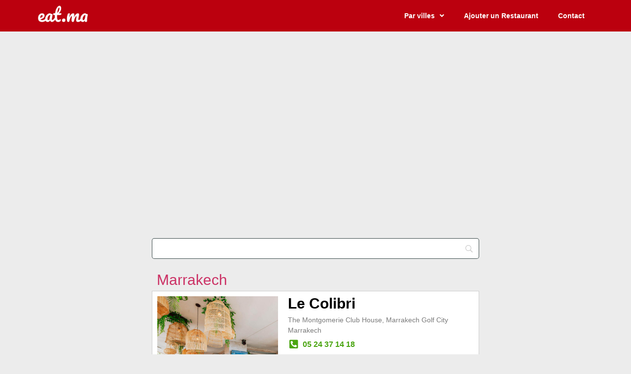

--- FILE ---
content_type: text/html; charset=UTF-8
request_url: https://www.eat.ma/marrakech/le-colibri
body_size: 22107
content:
<!doctype html>
<html lang="fr-FR">
<head>	
	<!-- Google Tag Manager -->
<script>(function(w,d,s,l,i){w[l]=w[l]||[];w[l].push({'gtm.start':
new Date().getTime(),event:'gtm.js'});var f=d.getElementsByTagName(s)[0],
j=d.createElement(s),dl=l!='dataLayer'?'&l='+l:'';j.async=true;j.src=
'https://www.googletagmanager.com/gtm.js?id='+i+dl;f.parentNode.insertBefore(j,f);
})(window,document,'script','dataLayer','GTM-N8SVHGF');</script>
<!-- End Google Tag Manager -->
	
	<meta charset="UTF-8">
		<meta name="viewport" content="width=device-width, initial-scale=1">
	<link rel="profile" href="http://gmpg.org/xfn/11">
	<meta name='robots' content='index, follow, max-image-preview:large, max-snippet:-1, max-video-preview:-1' />

	<!-- This site is optimized with the Yoast SEO plugin v22.2 - https://yoast.com/wordpress/plugins/seo/ -->
	<title>MENU Le Colibri Marrakech 2026 | Les meilleurs Restaurants à Marrakech - EAT.MA</title><link rel='preload' href='https://www.eat.ma/wp-content/cache/perfmatters/www.eat.ma/css/restaurant.used.css?ver=1767893435' as='style' onload="this.rel='stylesheet';this.removeAttribute('onload');"><link rel="stylesheet" id="perfmatters-used-css" href="https://www.eat.ma/wp-content/cache/perfmatters/www.eat.ma/css/restaurant.used.css?ver=1767893435" media="all" />
	<meta name="description" content="Consultez le MENU de Le Colibri Marrakech et commandez directement vos plats d&#039;une manière simple et rapide." />
	<link rel="canonical" href="https://www.eat.ma/marrakech/le-colibri" />
	<meta property="og:locale" content="fr_FR" />
	<meta property="og:type" content="article" />
	<meta property="og:title" content="MENU Le Colibri Marrakech 2026 | Les meilleurs Restaurants à Marrakech - EAT.MA" />
	<meta property="og:description" content="Consultez le MENU de Le Colibri Marrakech et commandez directement vos plats d&#039;une manière simple et rapide." />
	<meta property="og:url" content="https://www.eat.ma/marrakech/le-colibri" />
	<meta property="og:site_name" content="EAT.MA" />
	<meta property="article:modified_time" content="2023-08-07T21:46:36+00:00" />
	<meta property="og:image" content="https://www.eat.ma/wp-content/uploads/Screenshot-2023-08-07-at-22-45-00-Le-Colibri-@lecolibrimarrakech-•-Instagram-photos-and-videos.jpg" />
	<meta property="og:image:width" content="779" />
	<meta property="og:image:height" content="777" />
	<meta property="og:image:type" content="image/jpeg" />
	<meta name="twitter:card" content="summary_large_image" />
	<script type="application/ld+json" class="yoast-schema-graph">{"@context":"https://schema.org","@graph":[{"@type":"WebPage","@id":"https://www.eat.ma/marrakech/le-colibri","url":"https://www.eat.ma/marrakech/le-colibri","name":"MENU Le Colibri Marrakech 2026 | Les meilleurs Restaurants à Marrakech - EAT.MA","isPartOf":{"@id":"https://www.eat.ma/#website"},"primaryImageOfPage":{"@id":"https://www.eat.ma/marrakech/le-colibri#primaryimage"},"image":{"@id":"https://www.eat.ma/marrakech/le-colibri#primaryimage"},"thumbnailUrl":"https://www.eat.ma/wp-content/uploads/menu-le-colibri-marrakech-august-2023-364621-838500.jpg","datePublished":"2023-08-07T21:46:21+00:00","dateModified":"2023-08-07T21:46:36+00:00","description":"Consultez le MENU de Le Colibri Marrakech et commandez directement vos plats d'une manière simple et rapide.","breadcrumb":{"@id":"https://www.eat.ma/marrakech/le-colibri#breadcrumb"},"inLanguage":"fr-FR","potentialAction":[{"@type":"ReadAction","target":["https://www.eat.ma/marrakech/le-colibri"]}]},{"@type":"ImageObject","inLanguage":"fr-FR","@id":"https://www.eat.ma/marrakech/le-colibri#primaryimage","url":"https://www.eat.ma/wp-content/uploads/menu-le-colibri-marrakech-august-2023-364621-838500.jpg","contentUrl":"https://www.eat.ma/wp-content/uploads/menu-le-colibri-marrakech-august-2023-364621-838500.jpg","width":779,"height":777,"caption":"Menu Le Colibri Marrakech August 2023 364621-838600"},{"@type":"BreadcrumbList","@id":"https://www.eat.ma/marrakech/le-colibri#breadcrumb","itemListElement":[{"@type":"ListItem","position":1,"name":"Home","item":"https://www.eat.ma/"},{"@type":"ListItem","position":2,"name":"Restaurants","item":"https://www.eat.ma/restaurant"},{"@type":"ListItem","position":3,"name":"Le Colibri"}]},{"@type":"WebSite","@id":"https://www.eat.ma/#website","url":"https://www.eat.ma/","name":"EAT.MA","description":"Les Meilleurs Restaurants du Maroc","publisher":{"@id":"https://www.eat.ma/#organization"},"potentialAction":[{"@type":"SearchAction","target":{"@type":"EntryPoint","urlTemplate":"https://www.eat.ma/?s={search_term_string}"},"query-input":"required name=search_term_string"}],"inLanguage":"fr-FR"},{"@type":"Organization","@id":"https://www.eat.ma/#organization","name":"EAT.MA","url":"https://www.eat.ma/","logo":{"@type":"ImageObject","inLanguage":"fr-FR","@id":"https://www.eat.ma/#/schema/logo/image/","url":"https://www.eat.ma/wp-content/uploads/eat-logo-red-small.png","contentUrl":"https://www.eat.ma/wp-content/uploads/eat-logo-red-small.png","width":358,"height":124,"caption":"EAT.MA"},"image":{"@id":"https://www.eat.ma/#/schema/logo/image/"}}]}</script>
	<!-- / Yoast SEO plugin. -->


<script>
window._wpemojiSettings = {"baseUrl":"https:\/\/s.w.org\/images\/core\/emoji\/14.0.0\/72x72\/","ext":".png","svgUrl":"https:\/\/s.w.org\/images\/core\/emoji\/14.0.0\/svg\/","svgExt":".svg","source":{"concatemoji":"https:\/\/www.eat.ma\/wp-includes\/js\/wp-emoji-release.min.js?ver=6.4.7"}};
/*! This file is auto-generated */
!function(i,n){var o,s,e;function c(e){try{var t={supportTests:e,timestamp:(new Date).valueOf()};sessionStorage.setItem(o,JSON.stringify(t))}catch(e){}}function p(e,t,n){e.clearRect(0,0,e.canvas.width,e.canvas.height),e.fillText(t,0,0);var t=new Uint32Array(e.getImageData(0,0,e.canvas.width,e.canvas.height).data),r=(e.clearRect(0,0,e.canvas.width,e.canvas.height),e.fillText(n,0,0),new Uint32Array(e.getImageData(0,0,e.canvas.width,e.canvas.height).data));return t.every(function(e,t){return e===r[t]})}function u(e,t,n){switch(t){case"flag":return n(e,"\ud83c\udff3\ufe0f\u200d\u26a7\ufe0f","\ud83c\udff3\ufe0f\u200b\u26a7\ufe0f")?!1:!n(e,"\ud83c\uddfa\ud83c\uddf3","\ud83c\uddfa\u200b\ud83c\uddf3")&&!n(e,"\ud83c\udff4\udb40\udc67\udb40\udc62\udb40\udc65\udb40\udc6e\udb40\udc67\udb40\udc7f","\ud83c\udff4\u200b\udb40\udc67\u200b\udb40\udc62\u200b\udb40\udc65\u200b\udb40\udc6e\u200b\udb40\udc67\u200b\udb40\udc7f");case"emoji":return!n(e,"\ud83e\udef1\ud83c\udffb\u200d\ud83e\udef2\ud83c\udfff","\ud83e\udef1\ud83c\udffb\u200b\ud83e\udef2\ud83c\udfff")}return!1}function f(e,t,n){var r="undefined"!=typeof WorkerGlobalScope&&self instanceof WorkerGlobalScope?new OffscreenCanvas(300,150):i.createElement("canvas"),a=r.getContext("2d",{willReadFrequently:!0}),o=(a.textBaseline="top",a.font="600 32px Arial",{});return e.forEach(function(e){o[e]=t(a,e,n)}),o}function t(e){var t=i.createElement("script");t.src=e,t.defer=!0,i.head.appendChild(t)}"undefined"!=typeof Promise&&(o="wpEmojiSettingsSupports",s=["flag","emoji"],n.supports={everything:!0,everythingExceptFlag:!0},e=new Promise(function(e){i.addEventListener("DOMContentLoaded",e,{once:!0})}),new Promise(function(t){var n=function(){try{var e=JSON.parse(sessionStorage.getItem(o));if("object"==typeof e&&"number"==typeof e.timestamp&&(new Date).valueOf()<e.timestamp+604800&&"object"==typeof e.supportTests)return e.supportTests}catch(e){}return null}();if(!n){if("undefined"!=typeof Worker&&"undefined"!=typeof OffscreenCanvas&&"undefined"!=typeof URL&&URL.createObjectURL&&"undefined"!=typeof Blob)try{var e="postMessage("+f.toString()+"("+[JSON.stringify(s),u.toString(),p.toString()].join(",")+"));",r=new Blob([e],{type:"text/javascript"}),a=new Worker(URL.createObjectURL(r),{name:"wpTestEmojiSupports"});return void(a.onmessage=function(e){c(n=e.data),a.terminate(),t(n)})}catch(e){}c(n=f(s,u,p))}t(n)}).then(function(e){for(var t in e)n.supports[t]=e[t],n.supports.everything=n.supports.everything&&n.supports[t],"flag"!==t&&(n.supports.everythingExceptFlag=n.supports.everythingExceptFlag&&n.supports[t]);n.supports.everythingExceptFlag=n.supports.everythingExceptFlag&&!n.supports.flag,n.DOMReady=!1,n.readyCallback=function(){n.DOMReady=!0}}).then(function(){return e}).then(function(){var e;n.supports.everything||(n.readyCallback(),(e=n.source||{}).concatemoji?t(e.concatemoji):e.wpemoji&&e.twemoji&&(t(e.twemoji),t(e.wpemoji)))}))}((window,document),window._wpemojiSettings);
</script>
<style id='wp-emoji-styles-inline-css'>

	img.wp-smiley, img.emoji {
		display: inline !important;
		border: none !important;
		box-shadow: none !important;
		height: 1em !important;
		width: 1em !important;
		margin: 0 0.07em !important;
		vertical-align: -0.1em !important;
		background: none !important;
		padding: 0 !important;
	}
</style>
<link media="print" onload="this.media='all';this.onload=null;" rel='stylesheet' id='wp-block-library-css' href='https://www.eat.ma/wp-includes/css/dist/block-library/style.min.css?ver=6.4.7'  />
<style id='classic-theme-styles-inline-css'>
/*! This file is auto-generated */
.wp-block-button__link{color:#fff;background-color:#32373c;border-radius:9999px;box-shadow:none;text-decoration:none;padding:calc(.667em + 2px) calc(1.333em + 2px);font-size:1.125em}.wp-block-file__button{background:#32373c;color:#fff;text-decoration:none}
</style>
<style id='global-styles-inline-css'>
body{--wp--preset--color--black: #000000;--wp--preset--color--cyan-bluish-gray: #abb8c3;--wp--preset--color--white: #ffffff;--wp--preset--color--pale-pink: #f78da7;--wp--preset--color--vivid-red: #cf2e2e;--wp--preset--color--luminous-vivid-orange: #ff6900;--wp--preset--color--luminous-vivid-amber: #fcb900;--wp--preset--color--light-green-cyan: #7bdcb5;--wp--preset--color--vivid-green-cyan: #00d084;--wp--preset--color--pale-cyan-blue: #8ed1fc;--wp--preset--color--vivid-cyan-blue: #0693e3;--wp--preset--color--vivid-purple: #9b51e0;--wp--preset--gradient--vivid-cyan-blue-to-vivid-purple: linear-gradient(135deg,rgba(6,147,227,1) 0%,rgb(155,81,224) 100%);--wp--preset--gradient--light-green-cyan-to-vivid-green-cyan: linear-gradient(135deg,rgb(122,220,180) 0%,rgb(0,208,130) 100%);--wp--preset--gradient--luminous-vivid-amber-to-luminous-vivid-orange: linear-gradient(135deg,rgba(252,185,0,1) 0%,rgba(255,105,0,1) 100%);--wp--preset--gradient--luminous-vivid-orange-to-vivid-red: linear-gradient(135deg,rgba(255,105,0,1) 0%,rgb(207,46,46) 100%);--wp--preset--gradient--very-light-gray-to-cyan-bluish-gray: linear-gradient(135deg,rgb(238,238,238) 0%,rgb(169,184,195) 100%);--wp--preset--gradient--cool-to-warm-spectrum: linear-gradient(135deg,rgb(74,234,220) 0%,rgb(151,120,209) 20%,rgb(207,42,186) 40%,rgb(238,44,130) 60%,rgb(251,105,98) 80%,rgb(254,248,76) 100%);--wp--preset--gradient--blush-light-purple: linear-gradient(135deg,rgb(255,206,236) 0%,rgb(152,150,240) 100%);--wp--preset--gradient--blush-bordeaux: linear-gradient(135deg,rgb(254,205,165) 0%,rgb(254,45,45) 50%,rgb(107,0,62) 100%);--wp--preset--gradient--luminous-dusk: linear-gradient(135deg,rgb(255,203,112) 0%,rgb(199,81,192) 50%,rgb(65,88,208) 100%);--wp--preset--gradient--pale-ocean: linear-gradient(135deg,rgb(255,245,203) 0%,rgb(182,227,212) 50%,rgb(51,167,181) 100%);--wp--preset--gradient--electric-grass: linear-gradient(135deg,rgb(202,248,128) 0%,rgb(113,206,126) 100%);--wp--preset--gradient--midnight: linear-gradient(135deg,rgb(2,3,129) 0%,rgb(40,116,252) 100%);--wp--preset--font-size--small: 13px;--wp--preset--font-size--medium: 20px;--wp--preset--font-size--large: 36px;--wp--preset--font-size--x-large: 42px;--wp--preset--spacing--20: 0.44rem;--wp--preset--spacing--30: 0.67rem;--wp--preset--spacing--40: 1rem;--wp--preset--spacing--50: 1.5rem;--wp--preset--spacing--60: 2.25rem;--wp--preset--spacing--70: 3.38rem;--wp--preset--spacing--80: 5.06rem;--wp--preset--shadow--natural: 6px 6px 9px rgba(0, 0, 0, 0.2);--wp--preset--shadow--deep: 12px 12px 50px rgba(0, 0, 0, 0.4);--wp--preset--shadow--sharp: 6px 6px 0px rgba(0, 0, 0, 0.2);--wp--preset--shadow--outlined: 6px 6px 0px -3px rgba(255, 255, 255, 1), 6px 6px rgba(0, 0, 0, 1);--wp--preset--shadow--crisp: 6px 6px 0px rgba(0, 0, 0, 1);}:where(.is-layout-flex){gap: 0.5em;}:where(.is-layout-grid){gap: 0.5em;}body .is-layout-flow > .alignleft{float: left;margin-inline-start: 0;margin-inline-end: 2em;}body .is-layout-flow > .alignright{float: right;margin-inline-start: 2em;margin-inline-end: 0;}body .is-layout-flow > .aligncenter{margin-left: auto !important;margin-right: auto !important;}body .is-layout-constrained > .alignleft{float: left;margin-inline-start: 0;margin-inline-end: 2em;}body .is-layout-constrained > .alignright{float: right;margin-inline-start: 2em;margin-inline-end: 0;}body .is-layout-constrained > .aligncenter{margin-left: auto !important;margin-right: auto !important;}body .is-layout-constrained > :where(:not(.alignleft):not(.alignright):not(.alignfull)){max-width: var(--wp--style--global--content-size);margin-left: auto !important;margin-right: auto !important;}body .is-layout-constrained > .alignwide{max-width: var(--wp--style--global--wide-size);}body .is-layout-flex{display: flex;}body .is-layout-flex{flex-wrap: wrap;align-items: center;}body .is-layout-flex > *{margin: 0;}body .is-layout-grid{display: grid;}body .is-layout-grid > *{margin: 0;}:where(.wp-block-columns.is-layout-flex){gap: 2em;}:where(.wp-block-columns.is-layout-grid){gap: 2em;}:where(.wp-block-post-template.is-layout-flex){gap: 1.25em;}:where(.wp-block-post-template.is-layout-grid){gap: 1.25em;}.has-black-color{color: var(--wp--preset--color--black) !important;}.has-cyan-bluish-gray-color{color: var(--wp--preset--color--cyan-bluish-gray) !important;}.has-white-color{color: var(--wp--preset--color--white) !important;}.has-pale-pink-color{color: var(--wp--preset--color--pale-pink) !important;}.has-vivid-red-color{color: var(--wp--preset--color--vivid-red) !important;}.has-luminous-vivid-orange-color{color: var(--wp--preset--color--luminous-vivid-orange) !important;}.has-luminous-vivid-amber-color{color: var(--wp--preset--color--luminous-vivid-amber) !important;}.has-light-green-cyan-color{color: var(--wp--preset--color--light-green-cyan) !important;}.has-vivid-green-cyan-color{color: var(--wp--preset--color--vivid-green-cyan) !important;}.has-pale-cyan-blue-color{color: var(--wp--preset--color--pale-cyan-blue) !important;}.has-vivid-cyan-blue-color{color: var(--wp--preset--color--vivid-cyan-blue) !important;}.has-vivid-purple-color{color: var(--wp--preset--color--vivid-purple) !important;}.has-black-background-color{background-color: var(--wp--preset--color--black) !important;}.has-cyan-bluish-gray-background-color{background-color: var(--wp--preset--color--cyan-bluish-gray) !important;}.has-white-background-color{background-color: var(--wp--preset--color--white) !important;}.has-pale-pink-background-color{background-color: var(--wp--preset--color--pale-pink) !important;}.has-vivid-red-background-color{background-color: var(--wp--preset--color--vivid-red) !important;}.has-luminous-vivid-orange-background-color{background-color: var(--wp--preset--color--luminous-vivid-orange) !important;}.has-luminous-vivid-amber-background-color{background-color: var(--wp--preset--color--luminous-vivid-amber) !important;}.has-light-green-cyan-background-color{background-color: var(--wp--preset--color--light-green-cyan) !important;}.has-vivid-green-cyan-background-color{background-color: var(--wp--preset--color--vivid-green-cyan) !important;}.has-pale-cyan-blue-background-color{background-color: var(--wp--preset--color--pale-cyan-blue) !important;}.has-vivid-cyan-blue-background-color{background-color: var(--wp--preset--color--vivid-cyan-blue) !important;}.has-vivid-purple-background-color{background-color: var(--wp--preset--color--vivid-purple) !important;}.has-black-border-color{border-color: var(--wp--preset--color--black) !important;}.has-cyan-bluish-gray-border-color{border-color: var(--wp--preset--color--cyan-bluish-gray) !important;}.has-white-border-color{border-color: var(--wp--preset--color--white) !important;}.has-pale-pink-border-color{border-color: var(--wp--preset--color--pale-pink) !important;}.has-vivid-red-border-color{border-color: var(--wp--preset--color--vivid-red) !important;}.has-luminous-vivid-orange-border-color{border-color: var(--wp--preset--color--luminous-vivid-orange) !important;}.has-luminous-vivid-amber-border-color{border-color: var(--wp--preset--color--luminous-vivid-amber) !important;}.has-light-green-cyan-border-color{border-color: var(--wp--preset--color--light-green-cyan) !important;}.has-vivid-green-cyan-border-color{border-color: var(--wp--preset--color--vivid-green-cyan) !important;}.has-pale-cyan-blue-border-color{border-color: var(--wp--preset--color--pale-cyan-blue) !important;}.has-vivid-cyan-blue-border-color{border-color: var(--wp--preset--color--vivid-cyan-blue) !important;}.has-vivid-purple-border-color{border-color: var(--wp--preset--color--vivid-purple) !important;}.has-vivid-cyan-blue-to-vivid-purple-gradient-background{background: var(--wp--preset--gradient--vivid-cyan-blue-to-vivid-purple) !important;}.has-light-green-cyan-to-vivid-green-cyan-gradient-background{background: var(--wp--preset--gradient--light-green-cyan-to-vivid-green-cyan) !important;}.has-luminous-vivid-amber-to-luminous-vivid-orange-gradient-background{background: var(--wp--preset--gradient--luminous-vivid-amber-to-luminous-vivid-orange) !important;}.has-luminous-vivid-orange-to-vivid-red-gradient-background{background: var(--wp--preset--gradient--luminous-vivid-orange-to-vivid-red) !important;}.has-very-light-gray-to-cyan-bluish-gray-gradient-background{background: var(--wp--preset--gradient--very-light-gray-to-cyan-bluish-gray) !important;}.has-cool-to-warm-spectrum-gradient-background{background: var(--wp--preset--gradient--cool-to-warm-spectrum) !important;}.has-blush-light-purple-gradient-background{background: var(--wp--preset--gradient--blush-light-purple) !important;}.has-blush-bordeaux-gradient-background{background: var(--wp--preset--gradient--blush-bordeaux) !important;}.has-luminous-dusk-gradient-background{background: var(--wp--preset--gradient--luminous-dusk) !important;}.has-pale-ocean-gradient-background{background: var(--wp--preset--gradient--pale-ocean) !important;}.has-electric-grass-gradient-background{background: var(--wp--preset--gradient--electric-grass) !important;}.has-midnight-gradient-background{background: var(--wp--preset--gradient--midnight) !important;}.has-small-font-size{font-size: var(--wp--preset--font-size--small) !important;}.has-medium-font-size{font-size: var(--wp--preset--font-size--medium) !important;}.has-large-font-size{font-size: var(--wp--preset--font-size--large) !important;}.has-x-large-font-size{font-size: var(--wp--preset--font-size--x-large) !important;}
.wp-block-navigation a:where(:not(.wp-element-button)){color: inherit;}
:where(.wp-block-post-template.is-layout-flex){gap: 1.25em;}:where(.wp-block-post-template.is-layout-grid){gap: 1.25em;}
:where(.wp-block-columns.is-layout-flex){gap: 2em;}:where(.wp-block-columns.is-layout-grid){gap: 2em;}
.wp-block-pullquote{font-size: 1.5em;line-height: 1.6;}
</style>
<link rel='stylesheet' id='dashicons-css' href='https://www.eat.ma/wp-includes/css/dashicons.min.css?ver=6.4.7' media='all' />
<link media="print" onload="this.media='all';this.onload=null;" rel='stylesheet' id='thickbox-css' href='https://www.eat.ma/wp-includes/js/thickbox/thickbox.css?ver=6.4.7'  />
<link media="print" onload="this.media='all';this.onload=null;" rel='stylesheet' id='hello-elementor-css' href='https://www.eat.ma/wp-content/themes/hello-elementor/style.min.css?ver=2.8.1'  />
<link media="print" onload="this.media='all';this.onload=null;" rel='stylesheet' id='hello-elementor-theme-style-css' href='https://www.eat.ma/wp-content/themes/hello-elementor/theme.min.css?ver=2.8.1'  />
<link media="print" onload="this.media='all';this.onload=null;" rel='stylesheet' id='elementor-icons-css' href='https://www.eat.ma/wp-content/plugins/elementor/assets/lib/eicons/css/elementor-icons.min.css?ver=5.29.0'  />
<link media="print" onload="this.media='all';this.onload=null;" rel='stylesheet' id='elementor-frontend-css' href='https://www.eat.ma/wp-content/plugins/elementor/assets/css/frontend-lite.min.css?ver=3.20.0'  />
<link media="print" onload="this.media='all';this.onload=null;" rel='stylesheet' id='swiper-css' href='https://www.eat.ma/wp-content/plugins/elementor/assets/lib/swiper/css/swiper.min.css?ver=5.3.6'  />
<link rel='stylesheet' id='elementor-post-3212-css' href='https://www.eat.ma/wp-content/uploads/elementor/css/post-3212.css?ver=1710242462' media='all' />
<link media="print" onload="this.media='all';this.onload=null;" rel='stylesheet' id='elementor-pro-css' href='https://www.eat.ma/wp-content/plugins/elementor-pro/assets/css/frontend-lite.min.css?ver=3.20.0'  />
<link media="print" onload="this.media='all';this.onload=null;" rel='stylesheet' id='font-awesome-5-all-css' href='https://www.eat.ma/wp-content/plugins/elementor/assets/lib/font-awesome/css/all.min.css?ver=3.20.0'  />
<link media="print" onload="this.media='all';this.onload=null;" rel='stylesheet' id='font-awesome-4-shim-css' href='https://www.eat.ma/wp-content/plugins/elementor/assets/lib/font-awesome/css/v4-shims.min.css?ver=3.20.0'  />
<link rel='stylesheet' id='elementor-post-3473-css' href='https://www.eat.ma/wp-content/uploads/elementor/css/post-3473.css?ver=1710242463' media='all' />
<link rel='stylesheet' id='elementor-post-3599-css' href='https://www.eat.ma/wp-content/uploads/elementor/css/post-3599.css?ver=1710242463' media='all' />
<link rel='stylesheet' id='elementor-post-3240-css' href='https://www.eat.ma/wp-content/uploads/elementor/css/post-3240.css?ver=1733069564' media='all' />
<link rel='stylesheet' id='elementor-post-66515-css' href='https://www.eat.ma/wp-content/uploads/elementor/css/post-66515.css?ver=1710242463' media='all' />
<link media="print" onload="this.media='all';this.onload=null;" rel='stylesheet' id='searchwp-forms-css' href='https://www.eat.ma/wp-content/plugins/searchwp/assets/css/frontend/search-forms.css?ver=4.3.13'  />
<link media="print" onload="this.media='all';this.onload=null;" rel='stylesheet' id='ecs-styles-css' href='https://www.eat.ma/wp-content/plugins/ele-custom-skin/assets/css/ecs-style.css?ver=3.1.7'  />
<link rel='stylesheet' id='elementor-post-3211-css' href='https://www.eat.ma/wp-content/uploads/elementor/css/post-3211.css?ver=1714422440' media='all' />
<link rel='stylesheet' id='elementor-post-3626-css' href='https://www.eat.ma/wp-content/uploads/elementor/css/post-3626.css?ver=1689626498' media='all' />
<link rel='stylesheet' id='elementor-post-13039-css' href='https://www.eat.ma/wp-content/uploads/elementor/css/post-13039.css?ver=1663412137' media='all' />
<link rel='stylesheet' id='elementor-post-18700-css' href='https://www.eat.ma/wp-content/uploads/elementor/css/post-18700.css?ver=1689637536' media='all' />
<link rel='stylesheet' id='elementor-post-70394-css' href='https://www.eat.ma/wp-content/uploads/elementor/css/post-70394.css?ver=1693572145' media='all' />
<link rel='stylesheet' id='elementor-post-74410-css' href='https://www.eat.ma/wp-content/uploads/elementor/css/post-74410.css?ver=1710642846' media='all' />
<link media="print" onload="this.media='all';this.onload=null;" rel='stylesheet' id='chld_thm_cfg_child-css' href='https://www.eat.ma/wp-content/themes/hello-elementor-child/style.css?ver=2.3.0.1591833359'  />

<link media="print" onload="this.media='all';this.onload=null;" rel='stylesheet' id='elementor-icons-shared-0-css' href='https://www.eat.ma/wp-content/plugins/elementor/assets/lib/font-awesome/css/fontawesome.min.css?ver=5.15.3'  />
<link media="print" onload="this.media='all';this.onload=null;" rel='stylesheet' id='elementor-icons-fa-solid-css' href='https://www.eat.ma/wp-content/plugins/elementor/assets/lib/font-awesome/css/solid.min.css?ver=5.15.3'  />
<link media="print" onload="this.media='all';this.onload=null;" rel='stylesheet' id='elementor-icons-fa-regular-css' href='https://www.eat.ma/wp-content/plugins/elementor/assets/lib/font-awesome/css/regular.min.css?ver=5.15.3'  />
<link media="print" onload="this.media='all';this.onload=null;" rel='stylesheet' id='elementor-icons-fa-brands-css' href='https://www.eat.ma/wp-content/plugins/elementor/assets/lib/font-awesome/css/brands.min.css?ver=5.15.3'  />
<script src="https://www.eat.ma/wp-includes/js/jquery/jquery.min.js?ver=3.7.1" id="jquery-core-js"></script>
<script id="track-the-click-js-extra">
var ajax_var = {"nonce":"d4fd577993"};
var ttc_data = {"proBeacon":""};
</script>
<script src="https://www.eat.ma/wp-content/plugins/track-the-click/public/js/track-the-click-public.js?ver=0.3.15" id="track-the-click-js" data-noptimize='true' defer></script>
<script id="track-the-click-js-after" data-noptimize='true'>
function getHomeURL() {return "https://www.eat.ma";}
function getPostID() {return 63014;}
function showClickCounts() {return false;}
function getClicksToGA() {return true;}
</script>
<script src="https://www.eat.ma/wp-content/plugins/track-the-click/public/js/track-the-click-ga.js?ver=0.3.15" id="track-the-click-ga-js" defer></script>
<script src="https://www.eat.ma/wp-content/plugins/elementor/assets/lib/font-awesome/js/v4-shims.min.js?ver=3.20.0" id="font-awesome-4-shim-js" defer></script>
<script id="ecs_ajax_load-js-extra">
var ecs_ajax_params = {"ajaxurl":"https:\/\/www.eat.ma\/wp-admin\/admin-ajax.php","posts":"{\"name\":\"le-colibri\",\"post_type\":\"restaurant\",\"restaurant\":\"le-colibri\",\"do_not_redirect\":1,\"error\":\"\",\"m\":\"\",\"p\":0,\"post_parent\":\"\",\"subpost\":\"\",\"subpost_id\":\"\",\"attachment\":\"\",\"attachment_id\":0,\"pagename\":\"\",\"page_id\":0,\"second\":\"\",\"minute\":\"\",\"hour\":\"\",\"day\":0,\"monthnum\":0,\"year\":0,\"w\":0,\"category_name\":\"\",\"tag\":\"\",\"cat\":\"\",\"tag_id\":\"\",\"author\":\"\",\"author_name\":\"\",\"feed\":\"\",\"tb\":\"\",\"paged\":0,\"meta_key\":\"\",\"meta_value\":\"\",\"preview\":\"\",\"s\":\"\",\"sentence\":\"\",\"title\":\"\",\"fields\":\"\",\"menu_order\":\"\",\"embed\":\"\",\"category__in\":[],\"category__not_in\":[],\"category__and\":[],\"post__in\":[],\"post__not_in\":[],\"post_name__in\":[],\"tag__in\":[],\"tag__not_in\":[],\"tag__and\":[],\"tag_slug__in\":[],\"tag_slug__and\":[],\"post_parent__in\":[],\"post_parent__not_in\":[],\"author__in\":[],\"author__not_in\":[],\"search_columns\":[],\"facetwp\":false,\"ignore_sticky_posts\":false,\"suppress_filters\":false,\"cache_results\":true,\"update_post_term_cache\":true,\"update_menu_item_cache\":false,\"lazy_load_term_meta\":true,\"update_post_meta_cache\":true,\"posts_per_page\":15,\"nopaging\":false,\"comments_per_page\":\"50\",\"no_found_rows\":false,\"order\":\"DESC\"}"};
</script>
<script src="https://www.eat.ma/wp-content/plugins/ele-custom-skin/assets/js/ecs_ajax_pagination.js?ver=3.1.7" id="ecs_ajax_load-js" defer></script>
<script src="https://www.eat.ma/wp-content/plugins/ele-custom-skin/assets/js/ecs.js?ver=3.1.7" id="ecs-script-js" defer></script>
<script>ttcga('create', '360731269', 'auto');ttcga('set', 'transport', 'beacon');ttcga('send', 'pageview');</script>
<meta name="generator" content="Elementor 3.20.0; features: e_optimized_assets_loading, e_optimized_css_loading, block_editor_assets_optimize, e_image_loading_optimization; settings: css_print_method-external, google_font-enabled, font_display-auto">
                <script id="auto-cmp-tmzr" data-version="v2.2u1.1" type="text/javascript" async="true">
                    (function() {
                    var host = "www.themoneytizer.com";
                    var element = document.createElement('script');
                    var firstScript = document.getElementsByTagName('script')[0];
                    var url = 'https://cmp.inmobi.com'
                        .concat('/choice/', '6Fv0cGNfc_bw8', '/', host, '/choice.js?tag_version=V3');
                    var uspTries = 0;
                    var uspTriesLimit = 3;
                    element.async = true;
                    element.type = 'text/javascript';
                    element.src = url;

                    firstScript.parentNode.insertBefore(element, firstScript);

                    function makeStub() {
                        var TCF_LOCATOR_NAME = '__tcfapiLocator';
                        var queue = [];
                        var win = window;
                        var cmpFrame;

                        function addFrame() {
                        var doc = win.document;
                        var otherCMP = !!(win.frames[TCF_LOCATOR_NAME]);

                        if (!otherCMP) {
                            if (doc.body) {
                            var iframe = doc.createElement('iframe');

                            iframe.style.cssText = 'display:none';
                            iframe.name = TCF_LOCATOR_NAME;
                            doc.body.appendChild(iframe);
                            } else {
                            setTimeout(addFrame, 5);
                            }
                        }
                        return !otherCMP;
                        }

                        function tcfAPIHandler() {
                        var gdprApplies;
                        var args = arguments;

                        if (!args.length) {
                            return queue;
                        } else if (args[0] === 'setGdprApplies') {
                            if (
                            args.length > 3 &&
                            args[2] === 2 &&
                            typeof args[3] === 'boolean'
                            ) {
                            gdprApplies = args[3];
                            if (typeof args[2] === 'function') {
                                args[2]('set', true);
                            }
                            }
                        } else if (args[0] === 'ping') {
                            var retr = {
                            gdprApplies: gdprApplies,
                            cmpLoaded: false,
                            cmpStatus: 'stub'
                            };

                            if (typeof args[2] === 'function') {
                            args[2](retr);
                            }
                        } else {
                            if(args[0] === 'init' && typeof args[3] === 'object') {
                            args[3] = Object.assign(args[3], { tag_version: 'V3' });
                            }
                            queue.push(args);
                        }
                        }

                        function postMessageEventHandler(event) {
                        var msgIsString = typeof event.data === 'string';
                        var json = {};

                        try {
                            if (msgIsString) {
                            json = JSON.parse(event.data);
                            } else {
                            json = event.data;
                            }
                        } catch (ignore) {}

                        var payload = json.__tcfapiCall;

                        if (payload) {
                            window.__tcfapi(
                            payload.command,
                            payload.version,
                            function(retValue, success) {
                                var returnMsg = {
                                __tcfapiReturn: {
                                    returnValue: retValue,
                                    success: success,
                                    callId: payload.callId
                                }
                                };
                                if (msgIsString) {
                                returnMsg = JSON.stringify(returnMsg);
                                }
                                if (event && event.source && event.source.postMessage) {
                                event.source.postMessage(returnMsg, '*');
                                }
                            },
                            payload.parameter
                            );
                        }
                        }

                        while (win) {
                        try {
                            if (win.frames[TCF_LOCATOR_NAME]) {
                            cmpFrame = win;
                            break;
                            }
                        } catch (ignore) {}

                        if (win === window.top) {
                            break;
                        }
                        win = win.parent;
                        }
                        if (!cmpFrame) {
                        addFrame();
                        win.__tcfapi = tcfAPIHandler;
                        win.addEventListener('message', postMessageEventHandler, false);
                        }
                    };

                    makeStub();

                    var uspStubFunction = function() {
                        var arg = arguments;
                        if (typeof window.__uspapi !== uspStubFunction) {
                        setTimeout(function() {
                            if (typeof window.__uspapi !== 'undefined') {
                            window.__uspapi.apply(window.__uspapi, arg);
                            }
                        }, 500);
                        }
                    };

                    var checkIfUspIsReady = function() {
                        uspTries++;
                        if (window.__uspapi === uspStubFunction && uspTries < uspTriesLimit) {
                        console.warn('USP is not accessible');
                        } else {
                        clearInterval(uspInterval);
                        }
                    };

                    if (typeof window.__uspapi === 'undefined') {
                        window.__uspapi = uspStubFunction;
                        var uspInterval = setInterval(checkIfUspIsReady, 6000);
                    }
                    })();
                </script>
            <link rel="icon" href="https://www.eat.ma/wp-content/uploads/cropped-favicon-2-32x32.png" sizes="32x32" />
<link rel="icon" href="https://www.eat.ma/wp-content/uploads/cropped-favicon-2-192x192.png" sizes="192x192" />
<link rel="apple-touch-icon" href="https://www.eat.ma/wp-content/uploads/cropped-favicon-2-180x180.png" />
<meta name="msapplication-TileImage" content="https://www.eat.ma/wp-content/uploads/cropped-favicon-2-270x270.png" />
		<style id="wp-custom-css">
			.facetwp-facet {
    margin-bottom: 0px !important;
}
.facetwp-selection-label {
	font-weight:bold;
}
.facetwp-selections {
	font-size:0.9em;
	color:#888;
}
.facetwp-type-fselect .fs-wrap, .facetwp-type-fselect .fs-dropdown {
    width: auto !important;
}
a.facetwp-page {
    border: 1px solid #ccc;
    background-color: white;
    padding: 4px 8px;
}
.facetwp-pager {
    text-align: center;
}
.facetwp-selections ul {
	padding-left:0px;
}
.facetwp-flyout-close, .facetwp-flyout h3 {
	font-size:1.5em;
}
.facetwp-flyout h3 {
	color:#BB000E;
	margin-top:16px
}
.facetwp-flyout {
	background-color:#eee !important;
}
.text-red {
	color:#BB000E;
}
select {
	border-color:#ddd;
}
ul.wpuf-form li {
	padding:0px;
}

.dce-barcode-html {
	margin-left:auto;
	margin-right:auto;
}

button.facetwp-load-more {
    /*background-color: #BB000E !important;*/
	    background-color: #fff !important;
    color: #BB000E!important;
    box-shadow: 0 1px 3px 0 rgba(0,0,0,.2);
    font-weight: bold;
}


@media (max-width: 479px) {
	.elementor-image-gallery .gallery.gallery-columns-4 .gallery-item {
		max-width: 50%;
	}
}

.acf-field .acf-label label {
    font-weight: bold !important;
    font-size: 1.2em;
    color: #BB000E;
}

.acf-related-terms-field[data-ftype=select] .acf-actions {
	margin-top:8px !important;
}

.acf-button {
    padding: 8px !important;
    border: 1px solid #ccc;
	background: white;
	font-weight:bold;
	font-size: 0.8em;
}

.facetwp-selections {
    font-size: 1.2em;
    color: #BB000E;
}

.fcomplete-wrap {
	z-index:10;
}

input.facetwp-autocomplete-update {
    display: none;
}
/*.dce-acf-gallery-grid {
    display: flex;
    flex-flow: row-reverse wrap-reverse !important;
    justify-content: start;
}*/		</style>
		<noscript><style>.perfmatters-lazy[data-src]{display:none !important;}</style></noscript>	

	<script type='text/javascript' src='https://platform-api.sharethis.com/js/sharethis.js#property=5a41041c9d192f0013743494&product=inline-share-buttons' async='async'></script>
		
</head>

<body class="restaurant-template-default single single-restaurant postid-63014 wp-custom-logo elementor-default elementor-template-full-width elementor-kit-3212 elementor-page-3240">
<!-- Google Tag Manager (noscript) -->
<noscript><iframe src="https://www.googletagmanager.com/ns.html?id=GTM-N8SVHGF"
height="0" width="0" style="display:none;visibility:hidden"></iframe></noscript>
<!-- End Google Tag Manager (noscript) -->
		<div data-elementor-type="header" data-elementor-id="3473" class="elementor elementor-3473 elementor-location-header" data-elementor-post-type="elementor_library">
					<section data-dce-background-color="#BB000E" class="elementor-section elementor-top-section elementor-element elementor-element-3ea3b51 elementor-section-content-middle elementor-section-boxed elementor-section-height-default elementor-section-height-default" data-id="3ea3b51" data-element_type="section" id="top" data-settings="{&quot;background_background&quot;:&quot;classic&quot;}">
						<div class="elementor-container elementor-column-gap-default">
					<div class="elementor-column elementor-col-33 elementor-top-column elementor-element elementor-element-667d35a" data-id="667d35a" data-element_type="column">
			<div class="elementor-widget-wrap elementor-element-populated">
						<div class="elementor-element elementor-element-707c2e5 elementor-widget elementor-widget-theme-site-logo elementor-widget-image" data-id="707c2e5" data-element_type="widget" data-widget_type="theme-site-logo.default">
				<div class="elementor-widget-container">
			<style>/*! elementor - v3.20.0 - 11-03-2024 */
.elementor-widget-image{text-align:center}.elementor-widget-image a{display:inline-block}.elementor-widget-image a img[src$=".svg"]{width:48px}.elementor-widget-image img{vertical-align:middle;display:inline-block}</style>						<a href="https://www.eat.ma">
			<img width="300" height="136" src="https://www.eat.ma/wp-content/uploads/eat-ma-logo-300x136.png" class="attachment-medium size-medium wp-image-2811" alt="" srcset="https://www.eat.ma/wp-content/uploads/eat-ma-logo-300x136.png 300w, https://www.eat.ma/wp-content/uploads/eat-ma-logo-e1593253424129.png 220w" sizes="(max-width: 300px) 100vw, 300px" />				</a>
									</div>
				</div>
					</div>
		</div>
				<div class="elementor-column elementor-col-66 elementor-top-column elementor-element elementor-element-1066600" data-id="1066600" data-element_type="column">
			<div class="elementor-widget-wrap elementor-element-populated">
						<div class="elementor-element elementor-element-e683550 elementor-nav-menu__align-end elementor-nav-menu--stretch elementor-nav-menu--dropdown-tablet elementor-nav-menu__text-align-aside elementor-nav-menu--toggle elementor-nav-menu--burger elementor-widget elementor-widget-nav-menu" data-id="e683550" data-element_type="widget" data-settings="{&quot;full_width&quot;:&quot;stretch&quot;,&quot;submenu_icon&quot;:{&quot;value&quot;:&quot;&lt;i class=\&quot;fas fa-angle-down\&quot;&gt;&lt;\/i&gt;&quot;,&quot;library&quot;:&quot;fa-solid&quot;},&quot;layout&quot;:&quot;horizontal&quot;,&quot;toggle&quot;:&quot;burger&quot;}" data-widget_type="nav-menu.default">
				<div class="elementor-widget-container">
			<link media="print" onload="this.media='all';this.onload=null;" rel="stylesheet" href="https://www.eat.ma/wp-content/plugins/elementor-pro/assets/css/widget-nav-menu.min.css">			<nav class="elementor-nav-menu--main elementor-nav-menu__container elementor-nav-menu--layout-horizontal e--pointer-none">
				<ul id="menu-1-e683550" class="elementor-nav-menu"><li class="menu-item menu-item-type-custom menu-item-object-custom menu-item-has-children menu-item-3282"><a href="#" class="elementor-item elementor-item-anchor">Par villes</a>
<ul class="sub-menu elementor-nav-menu--dropdown">
	<li class="menu-item menu-item-type-custom menu-item-object-custom menu-item-3283"><a href="/ville/marrakech" class="elementor-sub-item">Marrakech</a></li>
	<li class="menu-item menu-item-type-custom menu-item-object-custom menu-item-3284"><a href="/ville/casablanca" class="elementor-sub-item">Casablanca</a></li>
	<li class="menu-item menu-item-type-custom menu-item-object-custom menu-item-7143"><a href="/ville/rabat" class="elementor-sub-item">Rabat</a></li>
	<li class="menu-item menu-item-type-custom menu-item-object-custom menu-item-4834"><a href="/ville/tanger" class="elementor-sub-item">Tanger</a></li>
	<li class="menu-item menu-item-type-custom menu-item-object-custom menu-item-7144"><a href="/ville/" class="elementor-sub-item">Toutes les villes</a></li>
</ul>
</li>
<li class="menu-item menu-item-type-post_type menu-item-object-page menu-item-3785"><a href="https://www.eat.ma/new" class="elementor-item">Ajouter un Restaurant</a></li>
<li class="menu-item menu-item-type-post_type menu-item-object-page menu-item-3950"><a href="https://www.eat.ma/contact" class="elementor-item">Contact</a></li>
</ul>			</nav>
					<div class="elementor-menu-toggle" role="button" tabindex="0" aria-label="Menu Toggle" aria-expanded="false">
			<i aria-hidden="true" role="presentation" class="elementor-menu-toggle__icon--open eicon-menu-bar"></i><i aria-hidden="true" role="presentation" class="elementor-menu-toggle__icon--close eicon-close"></i>			<span class="elementor-screen-only">Menu</span>
		</div>
					<nav class="elementor-nav-menu--dropdown elementor-nav-menu__container" aria-hidden="true">
				<ul id="menu-2-e683550" class="elementor-nav-menu"><li class="menu-item menu-item-type-custom menu-item-object-custom menu-item-has-children menu-item-3282"><a href="#" class="elementor-item elementor-item-anchor" tabindex="-1">Par villes</a>
<ul class="sub-menu elementor-nav-menu--dropdown">
	<li class="menu-item menu-item-type-custom menu-item-object-custom menu-item-3283"><a href="/ville/marrakech" class="elementor-sub-item" tabindex="-1">Marrakech</a></li>
	<li class="menu-item menu-item-type-custom menu-item-object-custom menu-item-3284"><a href="/ville/casablanca" class="elementor-sub-item" tabindex="-1">Casablanca</a></li>
	<li class="menu-item menu-item-type-custom menu-item-object-custom menu-item-7143"><a href="/ville/rabat" class="elementor-sub-item" tabindex="-1">Rabat</a></li>
	<li class="menu-item menu-item-type-custom menu-item-object-custom menu-item-4834"><a href="/ville/tanger" class="elementor-sub-item" tabindex="-1">Tanger</a></li>
	<li class="menu-item menu-item-type-custom menu-item-object-custom menu-item-7144"><a href="/ville/" class="elementor-sub-item" tabindex="-1">Toutes les villes</a></li>
</ul>
</li>
<li class="menu-item menu-item-type-post_type menu-item-object-page menu-item-3785"><a href="https://www.eat.ma/new" class="elementor-item" tabindex="-1">Ajouter un Restaurant</a></li>
<li class="menu-item menu-item-type-post_type menu-item-object-page menu-item-3950"><a href="https://www.eat.ma/contact" class="elementor-item" tabindex="-1">Contact</a></li>
</ul>			</nav>
				</div>
				</div>
					</div>
		</div>
					</div>
		</section>
		<!-- dce invisible element f342907 --><link media="print" onload="this.media='all';this.onload=null;" rel="stylesheet" href="https://www.eat.ma/wp-content/plugins/elementor/assets/css/widget-icon-list.min.css">		</div>
				<div data-elementor-type="single" data-elementor-id="3240" class="elementor elementor-3240 elementor-location-single post-63014 restaurant type-restaurant status-publish has-post-thumbnail hentry ville-marrakech" data-elementor-post-type="elementor_library">
					<section class="elementor-section elementor-top-section elementor-element elementor-element-240ac9d elementor-hidden-phone elementor-section-boxed elementor-section-height-default elementor-section-height-default" data-id="240ac9d" data-element_type="section" data-settings="{&quot;enabled_visibility&quot;:&quot;yes&quot;,&quot;dce_visibility_selected&quot;:&quot;hide&quot;}">
						<div class="elementor-container elementor-column-gap-default">
					<div class="elementor-column elementor-col-100 elementor-top-column elementor-element elementor-element-514f5b3" data-id="514f5b3" data-element_type="column">
			<div class="elementor-widget-wrap elementor-element-populated">
						<div class="elementor-element elementor-element-c8441bb elementor-widget elementor-widget-html" data-id="c8441bb" data-element_type="widget" data-widget_type="html.default">
				<div class="elementor-widget-container">
			<script async src="https://pagead2.googlesyndication.com/pagead/js/adsbygoogle.js"></script>
<!-- Horizontal Banner Resonsive -->
<ins class="adsbygoogle"
     style="display:block"
     data-ad-client="ca-pub-7077601352530097"
     data-ad-slot="2065078339"
     data-ad-format="auto"
     data-full-width-responsive="true"></ins>
<script>
     (adsbygoogle = window.adsbygoogle || []).push({});
</script>		</div>
				</div>
					</div>
		</div>
					</div>
		</section>
		<!-- dce invisible element 606bb33 --><!-- dce invisible element 480cf51 --><div class="elementor-element elementor-element-81e8d1c e-flex e-con-boxed e-con e-parent" data-id="81e8d1c" data-element_type="container" data-core-v316-plus="true">
					<div class="e-con-inner">
		<div class="elementor-element elementor-element-1563734 e-con-full e-flex e-con e-child" data-id="1563734" data-element_type="container">
				<div class="elementor-element elementor-element-3cc32b5 elementor-hidden-phone elementor-widget elementor-widget-html" data-id="3cc32b5" data-element_type="widget" data-widget_type="html.default">
				<div class="elementor-widget-container">
			<script async src="https://pagead2.googlesyndication.com/pagead/js/adsbygoogle.js"></script>
<!-- Side Square Ads -->
<ins class="adsbygoogle"
     style="display:block"
     data-ad-client="ca-pub-7077601352530097"
     data-ad-slot="9529127894"
     data-ad-format="auto"
     data-full-width-responsive="true"></ins>
<script>
     (adsbygoogle = window.adsbygoogle || []).push({});
</script>		</div>
				</div>
				<div class="elementor-element elementor-element-24694a1 elementor-hidden-phone elementor-widget elementor-widget-html" data-id="24694a1" data-element_type="widget" data-widget_type="html.default">
				<div class="elementor-widget-container">
			<script async src="https://pagead2.googlesyndication.com/pagead/js/adsbygoogle.js"></script>
<!-- Side Square Ads -->
<ins class="adsbygoogle"
     style="display:block"
     data-ad-client="ca-pub-7077601352530097"
     data-ad-slot="9529127894"
     data-ad-format="auto"
     data-full-width-responsive="true"></ins>
<script>
     (adsbygoogle = window.adsbygoogle || []).push({});
</script>		</div>
				</div>
				</div>
		<div class="elementor-element elementor-element-704a04d e-con-full e-flex e-con e-child" data-id="704a04d" data-element_type="container">
				<div class="elementor-element elementor-element-090bfab elementor-widget elementor-widget-shortcode" data-id="090bfab" data-element_type="widget" data-widget_type="shortcode.default">
				<div class="elementor-widget-container">
					<div class="elementor-shortcode">		<style>
			
							#searchwp-form-1 .swp-input,
                #searchwp-form-1 .swp-select {
                    border: 1px solid ;
                    border-radius: 5px;
                }
				#searchwp-form-1 .searchwp-form-input-container .swp-select {
                    border-top-right-radius: 0;
                    border-bottom-right-radius: 0;
                    border-right: 0;
                }
				#searchwp-form-1 .searchwp-form-input-container .swp-select + .swp-input {
                    border-top-left-radius: 0;
                    border-bottom-left-radius: 0;
                }
				#searchwp-form-1 input[type=submit] {
                    border-radius: 5px;
                }
			
			
			
			
			
			
			
					</style>
				<form id="searchwp-form-1" role="search" method="get" class="searchwp-form" action="https://www.eat.ma/">
			<input type="hidden" name="swp_form[form_id]" value="1">
			<div class="swp-flex--col swp-flex--wrap swp-flex--gap-md">
				<div class="swp-flex--row swp-items-stretch swp-flex--gap-md">
					<div class="searchwp-form-input-container swp-items-stretch">
						
																		<input type="search"
                               class="swp-input--search swp-input"
						       placeholder=""
						       value=""
                               name="s"
						       title=""
							                        />
					</div>

					
				</div>

				
							</div>
		</form>
			</div>
				</div>
				</div>
				<div class="elementor-element elementor-element-4d95386 menu-align-flex-start elementor-widget elementor-widget-taxonomy-terms-menu" data-id="4d95386" data-element_type="widget" data-widget_type="taxonomy-terms-menu.default">
				<div class="elementor-widget-container">
			<nav class="dce-menu dce-flex-menu horizontal" itemscope="itemscope" itemtype="http://schema.org/SiteNavigationElement"><ul class="first-level"><li class="dce-term-2"><a href="https://www.eat.ma/ville/marrakech"><span>Marrakech</span></a></li></ul></nav>		</div>
				</div>
		<div data-dce-background-color="#FFFFFF" class="elementor-element elementor-element-16d6c0a e-flex e-con-boxed e-con e-child" data-id="16d6c0a" data-element_type="container" data-settings="{&quot;background_background&quot;:&quot;classic&quot;}">
					<div class="e-con-inner">
		<div class="elementor-element elementor-element-8c9c8da e-con-full e-flex e-con e-child" data-id="8c9c8da" data-element_type="container">
				<div class="elementor-element elementor-element-91dd6a1 elementor-widget elementor-widget-dyncontel-featured-image" data-id="91dd6a1" data-element_type="widget" data-settings="{&quot;dce_visibility_selected&quot;:&quot;hide&quot;,&quot;enabled_visibility&quot;:&quot;yes&quot;}" data-widget_type="dyncontel-featured-image.default">
				<div class="elementor-widget-container">
			<div class="dce-featured-image "><div class="mask"><div class="wrap-filters"><img width="768" height="766" src="data:image/svg+xml,%3Csvg%20xmlns=&#039;http://www.w3.org/2000/svg&#039;%20width=&#039;768&#039;%20height=&#039;766&#039;%20viewBox=&#039;0%200%20768%20766&#039;%3E%3C/svg%3E" alt="Menu Le Colibri Marrakech August 2023 364621-838600" class="perfmatters-lazy" data-src="https://www.eat.ma/wp-content/uploads/menu-le-colibri-marrakech-august-2023-364621-838500-768x766.jpg" /><noscript><img width="768" height="766" src="https://www.eat.ma/wp-content/uploads/menu-le-colibri-marrakech-august-2023-364621-838500-768x766.jpg" alt="Menu Le Colibri Marrakech August 2023 364621-838600" /></noscript></div></div><div class="dce-overlay"></div></div>		</div>
				</div>
				<div class="elementor-element elementor-element-ce3179a elementor-widget elementor-widget-dce-rawphp" data-id="ce3179a" data-element_type="widget" data-widget_type="dce-rawphp.default">
				<div class="elementor-widget-container">
			<!-- Dynamic PHP Raw -->		</div>
				</div>
		<!-- dce invisible element 347434d -->		</div>
		<div class="elementor-element elementor-element-4e51f96 e-con-full e-flex e-con e-child" data-id="4e51f96" data-element_type="container">
				<div class="elementor-element elementor-element-b7a1e19 elementor-widget__width-auto elementor-widget elementor-widget-theme-post-title elementor-page-title elementor-widget-heading" data-id="b7a1e19" data-element_type="widget" data-widget_type="theme-post-title.default">
				<div class="elementor-widget-container">
			<style>/*! elementor - v3.20.0 - 11-03-2024 */
.elementor-heading-title{padding:0;margin:0;line-height:1}.elementor-widget-heading .elementor-heading-title[class*=elementor-size-]>a{color:inherit;font-size:inherit;line-height:inherit}.elementor-widget-heading .elementor-heading-title.elementor-size-small{font-size:15px}.elementor-widget-heading .elementor-heading-title.elementor-size-medium{font-size:19px}.elementor-widget-heading .elementor-heading-title.elementor-size-large{font-size:29px}.elementor-widget-heading .elementor-heading-title.elementor-size-xl{font-size:39px}.elementor-widget-heading .elementor-heading-title.elementor-size-xxl{font-size:59px}</style><h1 class="elementor-heading-title elementor-size-large">Le Colibri</h1>		</div>
				</div>
				<div class="elementor-element elementor-element-25c649b elementor-widget elementor-widget-text-editor" data-id="25c649b" data-element_type="widget" data-widget_type="text-editor.default">
				<div class="elementor-widget-container">
			<style>/*! elementor - v3.20.0 - 11-03-2024 */
.elementor-widget-text-editor.elementor-drop-cap-view-stacked .elementor-drop-cap{background-color:#69727d;color:#fff}.elementor-widget-text-editor.elementor-drop-cap-view-framed .elementor-drop-cap{color:#69727d;border:3px solid;background-color:transparent}.elementor-widget-text-editor:not(.elementor-drop-cap-view-default) .elementor-drop-cap{margin-top:8px}.elementor-widget-text-editor:not(.elementor-drop-cap-view-default) .elementor-drop-cap-letter{width:1em;height:1em}.elementor-widget-text-editor .elementor-drop-cap{float:left;text-align:center;line-height:1;font-size:50px}.elementor-widget-text-editor .elementor-drop-cap-letter{display:inline-block}</style>										</div>
				</div>
				<div class="elementor-element elementor-element-e44a52e elementor-widget elementor-widget-text-editor" data-id="e44a52e" data-element_type="widget" data-widget_type="text-editor.default">
				<div class="elementor-widget-container">
													</div>
				</div>
				<div class="elementor-element elementor-element-6c5e855 elementor-widget elementor-widget-text-editor" data-id="6c5e855" data-element_type="widget" data-widget_type="text-editor.default">
				<div class="elementor-widget-container">
							The Montgomerie Club House, Marrakech Golf City						</div>
				</div>
				<div class="elementor-element elementor-element-586267a elementor-widget elementor-widget-text-editor" data-id="586267a" data-element_type="widget" data-widget_type="text-editor.default">
				<div class="elementor-widget-container">
													</div>
				</div>
				<div class="elementor-element elementor-element-2942823 elementor-widget elementor-widget-text-editor" data-id="2942823" data-element_type="widget" data-widget_type="text-editor.default">
				<div class="elementor-widget-container">
							<span>Marrakech</span>						</div>
				</div>
				<div class="elementor-element elementor-element-b0b1838 elementor-align-left elementor-mobile-align-left elementor-icon-list--layout-traditional elementor-list-item-link-full_width elementor-widget elementor-widget-icon-list" data-id="b0b1838" data-element_type="widget" data-settings="{&quot;enabled_visibility&quot;:&quot;yes&quot;,&quot;dce_visibility_selected&quot;:&quot;hide&quot;}" data-widget_type="icon-list.default">
				<div class="elementor-widget-container">
					<ul class="elementor-icon-list-items">
							<li class="elementor-icon-list-item">
											<a href="tel:05%2024%2037%2014%2018">

												<span class="elementor-icon-list-icon">
							<i aria-hidden="true" class="fas fa-phone-square-alt"></i>						</span>
										<span class="elementor-icon-list-text">05 24 37 14 18</span>
											</a>
									</li>
						</ul>
				</div>
				</div>
		<!-- dce invisible element b816024 -->		</div>
					</div>
				</div>
		<div class="elementor-element elementor-element-132aec8 e-flex e-con-boxed e-con e-child" data-id="132aec8" data-element_type="container">
					<div class="e-con-inner">
				<div class="elementor-element elementor-element-65fb6e1 elementor-widget elementor-widget-html" data-id="65fb6e1" data-element_type="widget" data-widget_type="html.default">
				<div class="elementor-widget-container">
			<div class="sharethis-inline-share-buttons"></div>		</div>
				</div>
					</div>
				</div>
				<div class="elementor-element elementor-element-8e60dff elementor-widget elementor-widget-menu-anchor" data-id="8e60dff" data-element_type="widget" data-widget_type="menu-anchor.default">
				<div class="elementor-widget-container">
			<style>/*! elementor - v3.20.0 - 11-03-2024 */
body.elementor-page .elementor-widget-menu-anchor{margin-bottom:0}</style>		<div id="menu" class="elementor-menu-anchor"></div>
				</div>
				</div>
		<!-- dce invisible element f2ba6c3 --><div data-dce-background-color="#FFFFFF" class="elementor-element elementor-element-c313994 e-flex e-con-boxed e-con e-child" data-id="c313994" data-element_type="container" data-settings="{&quot;background_background&quot;:&quot;classic&quot;}">
					<div class="e-con-inner">
				<div class="elementor-element elementor-element-e00dce0 elementor-widget elementor-widget-heading" data-id="e00dce0" data-element_type="widget" data-widget_type="heading.default">
				<div class="elementor-widget-container">
			<h2 class="elementor-heading-title elementor-size-large"><i aria-hidden="true" class="fas fa-utensils"></i> Menu Le Colibri</h2>		</div>
				</div>
				<div class="elementor-element elementor-element-462884e elementor-widget elementor-widget-text-editor" data-id="462884e" data-element_type="widget" data-widget_type="text-editor.default">
				<div class="elementor-widget-container">
													</div>
				</div>
				<div class="elementor-element elementor-element-26d3e40 elementor-widget elementor-widget-dyncontel-acfgallery" data-id="26d3e40" data-element_type="widget" data-settings="{&quot;gallery_type&quot;:&quot;grid&quot;,&quot;enabled_visibility&quot;:&quot;yes&quot;,&quot;dce_visibility_selected&quot;:&quot;hide&quot;,&quot;enable_lightbox&quot;:&quot;yes&quot;}" data-widget_type="dyncontel-acfgallery.default">
				<div class="elementor-widget-container">
			
		<div class="dce-acf-gallery dce-acf-gallery-grid is-lightbox   photoswipe is-overlay column-4" itemtype="" itemscope="http://schema.org/ImageGallery">
						<figure itemprop="associatedMedia" itemscope="" itemtype="http://schema.org/ImageObject" class="acfgallery-item grid-item">
				<div class="wrap-item-acfgallery">
						<a class="  is-lightbox " href="https://www.eat.ma/wp-content/uploads/_restaurants/Auto Draft/menu/menu-le-colibri-marrakech-august-2023-374621-294200.jpg" data-size="1242x2208" data-elementor-open-lightbox="no">
			<img width="150" height="150" src="data:image/svg+xml,%3Csvg%20xmlns=&#039;http://www.w3.org/2000/svg&#039;%20width=&#039;150&#039;%20height=&#039;150&#039;%20viewBox=&#039;0%200%20150%20150&#039;%3E%3C/svg%3E" itemprop="thumbnail" alt="Menu Le Colibri Marrakech August 2023 374621-294200" class="perfmatters-lazy" data-src="https://www.eat.ma/wp-content/uploads/_restaurants/Auto Draft/menu/menu-le-colibri-marrakech-august-2023-374621-294200-150x150.jpg" /><noscript><img width="150" height="150" src="https://www.eat.ma/wp-content/uploads/_restaurants/Auto Draft/menu/menu-le-colibri-marrakech-august-2023-374621-294200-150x150.jpg" itemprop="thumbnail" alt="Menu Le Colibri Marrakech August 2023 374621-294200" /></noscript><span class="acfgallery-overlay_hover"></span></a></div></figure>			<figure itemprop="associatedMedia" itemscope="" itemtype="http://schema.org/ImageObject" class="acfgallery-item grid-item">
				<div class="wrap-item-acfgallery">
						<a class="  is-lightbox " href="https://www.eat.ma/wp-content/uploads/_restaurants/Auto Draft/menu/menu-le-colibri-marrakech-august-2023-364621-848800.jpg" data-size="1242x2208" data-elementor-open-lightbox="no">
			<img width="150" height="150" src="data:image/svg+xml,%3Csvg%20xmlns=&#039;http://www.w3.org/2000/svg&#039;%20width=&#039;150&#039;%20height=&#039;150&#039;%20viewBox=&#039;0%200%20150%20150&#039;%3E%3C/svg%3E" itemprop="thumbnail" alt="Menu Le Colibri Marrakech August 2023 364621-848800" class="perfmatters-lazy" data-src="https://www.eat.ma/wp-content/uploads/_restaurants/Auto Draft/menu/menu-le-colibri-marrakech-august-2023-364621-848800-150x150.jpg" /><noscript><img width="150" height="150" src="https://www.eat.ma/wp-content/uploads/_restaurants/Auto Draft/menu/menu-le-colibri-marrakech-august-2023-364621-848800-150x150.jpg" itemprop="thumbnail" alt="Menu Le Colibri Marrakech August 2023 364621-848800" /></noscript><span class="acfgallery-overlay_hover"></span></a></div></figure>		</div>
				</div>
				</div>
		<!-- dce invisible element 80c6ac8 -->			</div>
				</div>
		<div class="elementor-element elementor-element-700dffa e-flex e-con-boxed e-con e-child" data-id="700dffa" data-element_type="container">
					<div class="e-con-inner">
				<div class="elementor-element elementor-element-fe2071e elementor-widget elementor-widget-html" data-id="fe2071e" data-element_type="widget" data-widget_type="html.default">
				<div class="elementor-widget-container">
			<script async src="https://pagead2.googlesyndication.com/pagead/js/adsbygoogle.js"></script>
<ins class="adsbygoogle"
     style="display:block"
     data-ad-format="fluid"
     data-ad-layout-key="-gq+3+y-hq+xo"
     data-ad-client="ca-pub-7077601352530097"
     data-ad-slot="3250466482"></ins>
<script>
     (adsbygoogle = window.adsbygoogle || []).push({});
</script>		</div>
				</div>
				<div class="elementor-element elementor-element-63c979d elementor-widget__width-inherit elementor-widget elementor-widget-html" data-id="63c979d" data-element_type="widget" data-widget_type="html.default">
				<div class="elementor-widget-container">
			<div id="116845-1"><script src="//ads.themoneytizer.com/s/gen.js?type=1" defer></script><script src="//ads.themoneytizer.com/s/requestform.js?siteId=116845&formatId=1" defer></script></div>		</div>
				</div>
					</div>
				</div>
		<div data-dce-background-color="#FFFFFF" class="elementor-element elementor-element-fefc0cc e-flex e-con-boxed e-con e-child" data-id="fefc0cc" data-element_type="container" data-settings="{&quot;background_background&quot;:&quot;classic&quot;}">
					<div class="e-con-inner">
				<div class="elementor-element elementor-element-c14eaeb elementor-icon-list--layout-traditional elementor-list-item-link-full_width elementor-widget elementor-widget-icon-list" data-id="c14eaeb" data-element_type="widget" data-widget_type="icon-list.default">
				<div class="elementor-widget-container">
					<ul class="elementor-icon-list-items">
							<li class="elementor-icon-list-item">
											<span class="elementor-icon-list-icon">
							<i aria-hidden="true" class="fas fa-map-marked-alt"></i>						</span>
										<span class="elementor-icon-list-text">Localisation Le Colibri</span>
									</li>
						</ul>
				</div>
				</div>
				<div class="elementor-element elementor-element-6d78d2a elementor-widget elementor-widget-heading" data-id="6d78d2a" data-element_type="widget" data-widget_type="heading.default">
				<div class="elementor-widget-container">
			<div class="elementor-heading-title elementor-size-default"><iframe width="600" height="450" style="border:0;" allowfullscreen loading="lazy" referrerpolicy="no-referrer-when-downgrade" class="perfmatters-lazy" data-src="https://www.google.com/maps/embed?pb=!1m18!1m12!1m3!1d9072.304952484314!2d-8.015902410344262!3d31.598935642316793!2m3!1f0!2f0!3f0!3m2!1i1024!2i768!4f13.1!3m3!1m2!1s0xdafef038a163aaf%3A0x561e5ecec2e2c644!2sLe%20Colibri!5e0!3m2!1sfr!2sma!4v1691444439711!5m2!1sfr!2sma"></iframe><noscript><iframe src="https://www.google.com/maps/embed?pb=!1m18!1m12!1m3!1d9072.304952484314!2d-8.015902410344262!3d31.598935642316793!2m3!1f0!2f0!3f0!3m2!1i1024!2i768!4f13.1!3m3!1m2!1s0xdafef038a163aaf%3A0x561e5ecec2e2c644!2sLe%20Colibri!5e0!3m2!1sfr!2sma!4v1691444439711!5m2!1sfr!2sma" width="600" height="450" style="border:0;" allowfullscreen="" loading="lazy" referrerpolicy="no-referrer-when-downgrade"></iframe></noscript></div>		</div>
				</div>
					</div>
				</div>
		<div class="elementor-element elementor-element-34dbcd3 e-flex e-con-boxed e-con e-child" data-id="34dbcd3" data-element_type="container">
					<div class="e-con-inner">
					</div>
				</div>
		<div class="elementor-element elementor-element-40aab29 e-flex e-con-boxed e-con e-child" data-id="40aab29" data-element_type="container">
					<div class="e-con-inner">
				<div class="elementor-element elementor-element-1b54f6c elementor-align-center elementor-mobile-align-justify elementor-widget elementor-widget-button" data-id="1b54f6c" data-element_type="widget" data-widget_type="button.default">
				<div class="elementor-widget-container">
					<div class="elementor-button-wrapper">
			<a class="elementor-button elementor-button-link elementor-size-md" href="#elementor-action%3Aaction%3Dpopup%3Aopen%26settings%3DeyJpZCI6IjI4MTU3IiwidG9nZ2xlIjpmYWxzZX0%3D">
						<span class="elementor-button-content-wrapper">
						<span class="elementor-button-text">Suggérer une Modification</span>
		</span>
					</a>
		</div>
				</div>
				</div>
				<div class="elementor-element elementor-element-d6c99f1 elementor-align-center elementor-mobile-align-justify elementor-widget elementor-widget-button" data-id="d6c99f1" data-element_type="widget" data-widget_type="button.default">
				<div class="elementor-widget-container">
					<div class="elementor-button-wrapper">
			<a class="elementor-button elementor-button-link elementor-size-md" href="#elementor-action%3Aaction%3Dpopup%3Aopen%26settings%3DeyJpZCI6IjE4NTQ0IiwidG9nZ2xlIjpmYWxzZX0%3D">
						<span class="elementor-button-content-wrapper">
						<span class="elementor-button-text">Suggérer un Restaurant</span>
		</span>
					</a>
		</div>
				</div>
				</div>
				<div data-dce-background-color="#BB000E" class="elementor-element elementor-element-4967eb0 elementor-align-center elementor-mobile-align-justify elementor-widget elementor-widget-button" data-id="4967eb0" data-element_type="widget" data-widget_type="button.default">
				<div class="elementor-widget-container">
					<div class="elementor-button-wrapper">
			<a class="elementor-button elementor-button-link elementor-size-md" href="https://www.mybarber.ma/eat/new?add" target="_blank" id="add_restaurant">
						<span class="elementor-button-content-wrapper">
						<span class="elementor-button-text">Ajouter votre Restaurant</span>
		</span>
					</a>
		</div>
				</div>
				</div>
					</div>
				</div>
		<!-- dce invisible element 53e4a19 -->		</div>
		<div class="elementor-element elementor-element-510366a e-con-full e-flex e-con e-child" data-id="510366a" data-element_type="container">
				<div class="elementor-element elementor-element-9d5f053 elementor-hidden-phone elementor-widget elementor-widget-html" data-id="9d5f053" data-element_type="widget" data-widget_type="html.default">
				<div class="elementor-widget-container">
			<script async src="https://pagead2.googlesyndication.com/pagead/js/adsbygoogle.js"></script>
<!-- Side Square Ads -->
<ins class="adsbygoogle"
     style="display:block"
     data-ad-client="ca-pub-7077601352530097"
     data-ad-slot="9529127894"
     data-ad-format="auto"
     data-full-width-responsive="true"></ins>
<script>
     (adsbygoogle = window.adsbygoogle || []).push({});
</script>		</div>
				</div>
				<div class="elementor-element elementor-element-bd6918e elementor-hidden-phone elementor-widget elementor-widget-html" data-id="bd6918e" data-element_type="widget" data-widget_type="html.default">
				<div class="elementor-widget-container">
			<script async src="https://pagead2.googlesyndication.com/pagead/js/adsbygoogle.js"></script>
<!-- Side Square Ads -->
<ins class="adsbygoogle"
     style="display:block"
     data-ad-client="ca-pub-7077601352530097"
     data-ad-slot="9529127894"
     data-ad-format="auto"
     data-full-width-responsive="true"></ins>
<script>
     (adsbygoogle = window.adsbygoogle || []).push({});
</script>		</div>
				</div>
				</div>
					</div>
				</div>
				<section class="elementor-section elementor-top-section elementor-element elementor-element-760edcb elementor-hidden-phone elementor-section-boxed elementor-section-height-default elementor-section-height-default" data-id="760edcb" data-element_type="section">
						<div class="elementor-container elementor-column-gap-default">
					<div class="elementor-column elementor-col-100 elementor-top-column elementor-element elementor-element-b70116b" data-id="b70116b" data-element_type="column">
			<div class="elementor-widget-wrap elementor-element-populated">
						<div class="elementor-element elementor-element-18df47b elementor-widget elementor-widget-html" data-id="18df47b" data-element_type="widget" data-widget_type="html.default">
				<div class="elementor-widget-container">
			<script async src="https://pagead2.googlesyndication.com/pagead/js/adsbygoogle.js"></script>
<!-- Horizontal Banner Resonsive -->
<ins class="adsbygoogle"
     style="display:block"
     data-ad-client="ca-pub-7077601352530097"
     data-ad-slot="2065078339"
     data-ad-format="auto"
     data-full-width-responsive="true"></ins>
<script>
     (adsbygoogle = window.adsbygoogle || []).push({});
</script>		</div>
				</div>
					</div>
		</div>
					</div>
		</section>
				</div>
				<div data-elementor-type="footer" data-elementor-id="3599" class="elementor elementor-3599 elementor-location-footer" data-elementor-post-type="elementor_library">
					<section data-dce-background-color="#DBDBDB" class="elementor-section elementor-top-section elementor-element elementor-element-afee375 elementor-section-height-min-height elementor-section-boxed elementor-section-height-default elementor-section-items-middle" data-id="afee375" data-element_type="section" data-settings="{&quot;background_background&quot;:&quot;classic&quot;}">
						<div class="elementor-container elementor-column-gap-default">
					<div class="elementor-column elementor-col-100 elementor-top-column elementor-element elementor-element-91ffc28" data-id="91ffc28" data-element_type="column">
			<div class="elementor-widget-wrap elementor-element-populated">
						<div class="elementor-element elementor-element-18cb13e elementor-widget elementor-widget-html" data-id="18cb13e" data-element_type="widget" data-widget_type="html.default">
				<div class="elementor-widget-container">
			<div class="sharethis-inline-follow-buttons"></div>		</div>
				</div>
				<div class="elementor-element elementor-element-469ec6f elementor-widget elementor-widget-text-editor" data-id="469ec6f" data-element_type="widget" data-widget_type="text-editor.default">
				<div class="elementor-widget-container">
							&copy; 2026 eat.ma						</div>
				</div>
					</div>
		</div>
					</div>
		</section>
				</div>
		
        <script>
            (function () {
                const calculateParentDistance = (child, parent) => {
                    let count = 0;
                    let currentElement = child;

                    // Traverse up the DOM tree until we reach parent or the top of the DOM
                    while (currentElement && currentElement !== parent) {
                        currentElement = currentElement.parentNode;
                        count++;
                    }

                    // If parent was not found in the hierarchy, return -1
                    if (!currentElement) {
                        return -1; // Indicates parent is not an ancestor of element
                    }

                    return count; // Number of layers between element and parent
                }
                const isMatchingClass = (linkRule, href, classes) => {
                    return classes.includes(linkRule.value)
                }
                const isMatchingDomain = (linkRule, href, classes) => {
                    if(!URL.canParse(href)) {
                        return false
                    }

                    const url = new URL(href)

                    return linkRule.value === url.host
                }
                const isMatchingExtension = (linkRule, href, classes) => {
                    if(!URL.canParse(href)) {
                        return false
                    }

                    const url = new URL(href)

                    return url.pathname.endsWith('.' + linkRule.value)
                }
                const isMatchingSubdirectory = (linkRule, href, classes) => {
                    if(!URL.canParse(href)) {
                        return false
                    }

                    const url = new URL(href)

                    return url.pathname.startsWith('/' + linkRule.value + '/')
                }
                const isMatchingProtocol = (linkRule, href, classes) => {
                    if(!URL.canParse(href)) {
                        return false
                    }

                    const url = new URL(href)

                    return url.protocol === linkRule.value + ':'
                }
                const isMatch = (linkRule, href, classes) => {
                    switch (linkRule.type) {
                        case 'class':
                            return isMatchingClass(linkRule, href, classes)
                        case 'domain':
                            return isMatchingDomain(linkRule, href, classes)
                        case 'extension':
                            return isMatchingExtension(linkRule, href, classes)
                        case 'subdirectory':
                            return isMatchingSubdirectory(linkRule, href, classes)
                        case 'protocol':
                            return isMatchingProtocol(linkRule, href, classes)
                        default:
                            return false;
                    }
                }
                const track = (element) => {
                    const href = element.href ?? null
                    const classes = Array.from(element.classList)
                    const linkRules = [{"type":"extension","value":"pdf"},{"type":"extension","value":"zip"},{"type":"protocol","value":"mailto"},{"type":"protocol","value":"tel"}]
                    if(linkRules.length === 0) {
                        return
                    }

                    // For link rules that target a class, we need to allow that class to appear
                    // in any ancestor up to the 7th ancestor. This loop looks for those matches
                    // and counts them.
                    linkRules.forEach((linkRule) => {
                        if(linkRule.type !== 'class') {
                            return;
                        }

                        const matchingAncestor = element.closest('.' + linkRule.value)

                        if(!matchingAncestor || matchingAncestor.matches('html, body')) {
                            return;
                        }

                        const depth = calculateParentDistance(element, matchingAncestor)

                        if(depth < 7) {
                            classes.push(linkRule.value)
                        }
                    });

                    const hasMatch = linkRules.some((linkRule) => {
                        return isMatch(linkRule, href, classes)
                    })

                    if(!hasMatch) {
                        return
                    }

                    const url = "https://www.eat.ma/wp-content/plugins/independent-analytics-pro/iawp-click-endpoint.php";
                    const body = {
                        href: href,
                        classes: classes.join(' '),
                        ...{"payload":{"resource":"singular","singular_id":63014,"page":1},"signature":"cc74de866c35ffc3f33c9edb4bf94f46"}                    };

                    if (navigator.sendBeacon) {
                        let blob = new Blob([JSON.stringify(body)], {
                            type: "application/json"
                        });
                        navigator.sendBeacon(url, blob);
                    } else {
                        const xhr = new XMLHttpRequest();
                        xhr.open("POST", url, true);
                        xhr.setRequestHeader("Content-Type", "application/json;charset=UTF-8");
                        xhr.send(JSON.stringify(body))
                    }
                }
                document.addEventListener('mousedown', function (event) {
                                        if (navigator.webdriver || /bot|crawler|spider|crawling|semrushbot|chrome-lighthouse/i.test(navigator.userAgent)) {
                        return;
                    }
                    
                    const element = event.target.closest('a')

                    if(!element) {
                        return
                    }

                    const isPro = true
                    if(!isPro) {
                        return
                    }

                    // Don't track left clicks with this event. The click event is used for that.
                    if(event.button === 0) {
                        return
                    }

                    track(element)
                })
                document.addEventListener('click', function (event) {
                                        if (navigator.webdriver || /bot|crawler|spider|crawling|semrushbot|chrome-lighthouse/i.test(navigator.userAgent)) {
                        return;
                    }
                    
                    const element = event.target.closest('a, button, input[type="submit"], input[type="button"]')

                    if(!element) {
                        return
                    }

                    const isPro = true
                    if(!isPro) {
                        return
                    }

                    track(element)
                })
                document.addEventListener("DOMContentLoaded", function (e) {
                    if (document.hasOwnProperty("visibilityState") && document.visibilityState === "prerender") {
                        return;
                    }

                                            if (navigator.webdriver || /bot|crawler|spider|crawling|semrushbot|chrome-lighthouse/i.test(navigator.userAgent)) {
                            return;
                        }
                    
                    let referrer_url = null;

                    if (typeof document.referrer === 'string' && document.referrer.length > 0) {
                        referrer_url = document.referrer;
                    }

                    const params = location.search.slice(1).split('&').reduce((acc, s) => {
                        const [k, v] = s.split('=');
                        return Object.assign(acc, {[k]: v});
                    }, {});

                    const url = "https://www.eat.ma/wp-json/iawp/search";
                    const body = {
                        referrer_url,
                        utm_source: params.utm_source,
                        utm_medium: params.utm_medium,
                        utm_campaign: params.utm_campaign,
                        utm_term: params.utm_term,
                        utm_content: params.utm_content,
                        gclid: params.gclid,
                        ...{"payload":{"resource":"singular","singular_id":63014,"page":1},"signature":"cc74de866c35ffc3f33c9edb4bf94f46"}                    };

                    if (navigator.sendBeacon) {
                        let blob = new Blob([JSON.stringify(body)], {
                            type: "application/json"
                        });
                        navigator.sendBeacon(url, blob);
                    } else {
                        const xhr = new XMLHttpRequest();
                        xhr.open("POST", url, true);
                        xhr.setRequestHeader("Content-Type", "application/json;charset=UTF-8");
                        xhr.send(JSON.stringify(body))
                    }
                });
            })();
        </script>
        		<div data-elementor-type="popup" data-elementor-id="28157" class="elementor elementor-28157 elementor-location-popup" data-elementor-settings="{&quot;a11y_navigation&quot;:&quot;yes&quot;,&quot;timing&quot;:[]}" data-elementor-post-type="elementor_library">
					<section class="elementor-section elementor-top-section elementor-element elementor-element-55551f1 elementor-section-boxed elementor-section-height-default elementor-section-height-default" data-id="55551f1" data-element_type="section">
						<div class="elementor-container elementor-column-gap-default">
					<div class="elementor-column elementor-col-100 elementor-top-column elementor-element elementor-element-a445e9b" data-id="a445e9b" data-element_type="column">
			<div class="elementor-widget-wrap elementor-element-populated">
						<div class="elementor-element elementor-element-4b52f77 elementor-widget elementor-widget-heading" data-id="4b52f77" data-element_type="widget" data-widget_type="heading.default">
				<div class="elementor-widget-container">
			<p class="elementor-heading-title elementor-size-medium">Suggérer une modification</p>		</div>
				</div>
				<div class="elementor-element elementor-element-41dc535 elementor-button-align-start elementor-mobile-button-align-center elementor-widget elementor-widget-form" data-id="41dc535" data-element_type="widget" data-settings="{&quot;step_next_label&quot;:&quot;Next&quot;,&quot;step_previous_label&quot;:&quot;Previous&quot;,&quot;step_type&quot;:&quot;number_text&quot;,&quot;step_icon_shape&quot;:&quot;circle&quot;}" data-widget_type="form.default">
				<div class="elementor-widget-container">
			<style>/*! elementor-pro - v3.20.0 - 11-03-2024 */
.elementor-button.elementor-hidden,.elementor-hidden{display:none}.e-form__step{width:100%}.e-form__step:not(.elementor-hidden){display:flex;flex-wrap:wrap}.e-form__buttons{flex-wrap:wrap}.e-form__buttons,.e-form__buttons__wrapper{display:flex}.e-form__indicators{display:flex;justify-content:space-between;align-items:center;flex-wrap:nowrap;font-size:13px;margin-bottom:var(--e-form-steps-indicators-spacing)}.e-form__indicators__indicator{display:flex;flex-direction:column;align-items:center;justify-content:center;flex-basis:0;padding:0 var(--e-form-steps-divider-gap)}.e-form__indicators__indicator__progress{width:100%;position:relative;background-color:var(--e-form-steps-indicator-progress-background-color);border-radius:var(--e-form-steps-indicator-progress-border-radius);overflow:hidden}.e-form__indicators__indicator__progress__meter{width:var(--e-form-steps-indicator-progress-meter-width,0);height:var(--e-form-steps-indicator-progress-height);line-height:var(--e-form-steps-indicator-progress-height);padding-right:15px;border-radius:var(--e-form-steps-indicator-progress-border-radius);background-color:var(--e-form-steps-indicator-progress-color);color:var(--e-form-steps-indicator-progress-meter-color);text-align:right;transition:width .1s linear}.e-form__indicators__indicator:first-child{padding-left:0}.e-form__indicators__indicator:last-child{padding-right:0}.e-form__indicators__indicator--state-inactive{color:var(--e-form-steps-indicator-inactive-primary-color,#c2cbd2)}.e-form__indicators__indicator--state-inactive [class*=indicator--shape-]:not(.e-form__indicators__indicator--shape-none){background-color:var(--e-form-steps-indicator-inactive-secondary-color,#fff)}.e-form__indicators__indicator--state-inactive object,.e-form__indicators__indicator--state-inactive svg{fill:var(--e-form-steps-indicator-inactive-primary-color,#c2cbd2)}.e-form__indicators__indicator--state-active{color:var(--e-form-steps-indicator-active-primary-color,#39b54a);border-color:var(--e-form-steps-indicator-active-secondary-color,#fff)}.e-form__indicators__indicator--state-active [class*=indicator--shape-]:not(.e-form__indicators__indicator--shape-none){background-color:var(--e-form-steps-indicator-active-secondary-color,#fff)}.e-form__indicators__indicator--state-active object,.e-form__indicators__indicator--state-active svg{fill:var(--e-form-steps-indicator-active-primary-color,#39b54a)}.e-form__indicators__indicator--state-completed{color:var(--e-form-steps-indicator-completed-secondary-color,#fff)}.e-form__indicators__indicator--state-completed [class*=indicator--shape-]:not(.e-form__indicators__indicator--shape-none){background-color:var(--e-form-steps-indicator-completed-primary-color,#39b54a)}.e-form__indicators__indicator--state-completed .e-form__indicators__indicator__label{color:var(--e-form-steps-indicator-completed-primary-color,#39b54a)}.e-form__indicators__indicator--state-completed .e-form__indicators__indicator--shape-none{color:var(--e-form-steps-indicator-completed-primary-color,#39b54a);background-color:initial}.e-form__indicators__indicator--state-completed object,.e-form__indicators__indicator--state-completed svg{fill:var(--e-form-steps-indicator-completed-secondary-color,#fff)}.e-form__indicators__indicator__icon{width:var(--e-form-steps-indicator-padding,30px);height:var(--e-form-steps-indicator-padding,30px);font-size:var(--e-form-steps-indicator-icon-size);border-width:1px;border-style:solid;display:flex;justify-content:center;align-items:center;overflow:hidden;margin-bottom:10px}.e-form__indicators__indicator__icon img,.e-form__indicators__indicator__icon object,.e-form__indicators__indicator__icon svg{width:var(--e-form-steps-indicator-icon-size);height:auto}.e-form__indicators__indicator__icon .e-font-icon-svg{height:1em}.e-form__indicators__indicator__number{width:var(--e-form-steps-indicator-padding,30px);height:var(--e-form-steps-indicator-padding,30px);border-width:1px;border-style:solid;display:flex;justify-content:center;align-items:center;margin-bottom:10px}.e-form__indicators__indicator--shape-circle{border-radius:50%}.e-form__indicators__indicator--shape-square{border-radius:0}.e-form__indicators__indicator--shape-rounded{border-radius:5px}.e-form__indicators__indicator--shape-none{border:0}.e-form__indicators__indicator__label{text-align:center}.e-form__indicators__indicator__separator{width:100%;height:var(--e-form-steps-divider-width);background-color:#babfc5}.e-form__indicators--type-icon,.e-form__indicators--type-icon_text,.e-form__indicators--type-number,.e-form__indicators--type-number_text{align-items:flex-start}.e-form__indicators--type-icon .e-form__indicators__indicator__separator,.e-form__indicators--type-icon_text .e-form__indicators__indicator__separator,.e-form__indicators--type-number .e-form__indicators__indicator__separator,.e-form__indicators--type-number_text .e-form__indicators__indicator__separator{margin-top:calc(var(--e-form-steps-indicator-padding, 30px) / 2 - var(--e-form-steps-divider-width, 1px) / 2)}.elementor-field-type-hidden{display:none}.elementor-field-type-html{display:inline-block}.elementor-field-type-tel input{direction:inherit}.elementor-login .elementor-lost-password,.elementor-login .elementor-remember-me{font-size:.85em}.elementor-field-type-recaptcha_v3 .elementor-field-label{display:none}.elementor-field-type-recaptcha_v3 .grecaptcha-badge{z-index:1}.elementor-button .elementor-form-spinner{order:3}.elementor-form .elementor-button>span{display:flex;justify-content:center;align-items:center}.elementor-form .elementor-button .elementor-button-text{white-space:normal;flex-grow:0}.elementor-form .elementor-button svg{height:auto}.elementor-form .elementor-button .e-font-icon-svg{height:1em}.elementor-select-wrapper .select-caret-down-wrapper{position:absolute;top:50%;transform:translateY(-50%);inset-inline-end:10px;pointer-events:none;font-size:11px}.elementor-select-wrapper .select-caret-down-wrapper svg{display:unset;width:1em;aspect-ratio:unset;fill:currentColor}.elementor-select-wrapper .select-caret-down-wrapper i{font-size:19px;line-height:2}.elementor-select-wrapper.remove-before:before{content:""!important}</style>		<form class="elementor-form" method="post" name="remarque_form">
			<input type="hidden" name="post_id" value="28157"/>
			<input type="hidden" name="form_id" value="41dc535"/>
			<input type="hidden" name="referer_title" value="MENU Le Colibri Marrakech 2026 | Les meilleurs Restaurants à Marrakech - EAT.MA" />

							<input type="hidden" name="queried_id" value="63014"/>
			
			<div class="elementor-form-fields-wrapper elementor-labels-">
								<div class="elementor-field-type-hidden elementor-field-group elementor-column elementor-field-group-page_title elementor-col-100">
													<input size="1" type="hidden" name="form_fields[page_title]" id="form-field-page_title" class="elementor-field elementor-size-sm  elementor-field-textual" value="Le Colibri">
											</div>
								<div class="elementor-field-type-select elementor-field-group elementor-column elementor-field-group-remarque elementor-col-100 elementor-field-required">
												<label for="form-field-remarque" class="elementor-field-label elementor-screen-only">
								Remarque							</label>
								<div class="elementor-field elementor-select-wrapper remove-before ">
			<div class="select-caret-down-wrapper">
				<i aria-hidden="true" class="eicon-caret-down"></i>			</div>
			<select name="form_fields[remarque]" id="form-field-remarque" class="elementor-field-textual elementor-size-sm" required="required" aria-required="true">
									<option value="">Veuillez choisir... </option>
									<option value="menu">Le Menu n&#039;est pas à jour</option>
									<option value="infos">Certaines informations sont incorrectes</option>
									<option value="closed">Restaurant définitivement fermé</option>
									<option value="autres">Autres</option>
							</select>
		</div>
						</div>
								<div class="elementor-field-type-textarea elementor-field-group elementor-column elementor-field-group-autres elementor-col-100">
												<label for="form-field-autres" class="elementor-field-label elementor-screen-only">
								Autres							</label>
						<textarea class="elementor-field-textual elementor-field  elementor-size-sm" name="form_fields[autres]" id="form-field-autres" rows="4" placeholder="Veuillez préciser..."></textarea>				</div>
								<div class="elementor-field-group elementor-column elementor-field-type-submit elementor-col-100 e-form__buttons">
					<button type="submit" class="elementor-button elementor-size-sm">
						<span >
															<span class=" elementor-button-icon">
																										</span>
																						<span class="elementor-button-text">Envoyer</span>
													</span>
					</button>
				</div>
			</div>
		</form>
				</div>
				</div>
					</div>
		</div>
					</div>
		</section>
				</div>
				<div data-elementor-type="popup" data-elementor-id="18544" class="elementor elementor-18544 elementor-location-popup" data-elementor-settings="{&quot;a11y_navigation&quot;:&quot;yes&quot;,&quot;timing&quot;:[]}" data-elementor-post-type="elementor_library">
					<section class="elementor-section elementor-top-section elementor-element elementor-element-3be6fa5 elementor-section-boxed elementor-section-height-default elementor-section-height-default" data-id="3be6fa5" data-element_type="section" data-settings="{&quot;background_background&quot;:&quot;classic&quot;}">
						<div class="elementor-container elementor-column-gap-default">
					<div class="elementor-column elementor-col-100 elementor-top-column elementor-element elementor-element-f5a5c11" data-id="f5a5c11" data-element_type="column">
			<div class="elementor-widget-wrap elementor-element-populated">
						<div class="elementor-element elementor-element-aea19ec elementor-widget elementor-widget-heading" data-id="aea19ec" data-element_type="widget" data-widget_type="heading.default">
				<div class="elementor-widget-container">
			<h2 class="elementor-heading-title elementor-size-medium">Nous suggérer un Restaurant</h2>		</div>
				</div>
				<div class="elementor-element elementor-element-ed87376 elementor-widget elementor-widget-text-editor" data-id="ed87376" data-element_type="widget" data-widget_type="text-editor.default">
				<div class="elementor-widget-container">
							<p>Vous ne trouvez pas votre Restaurant préféré sur <strong>EAT.MA</strong>?</p>						</div>
				</div>
				<div class="elementor-element elementor-element-6f2ae85 elementor-button-align-start elementor-mobile-button-align-center elementor-widget elementor-widget-form" data-id="6f2ae85" data-element_type="widget" data-settings="{&quot;step_next_label&quot;:&quot;Next&quot;,&quot;step_previous_label&quot;:&quot;Previous&quot;,&quot;step_type&quot;:&quot;number_text&quot;,&quot;step_icon_shape&quot;:&quot;circle&quot;}" data-widget_type="form.default">
				<div class="elementor-widget-container">
					<form class="elementor-form" method="post" id="restaurant_suggestion_form" name="Restaurant Suggestion">
			<input type="hidden" name="post_id" value="18544"/>
			<input type="hidden" name="form_id" value="6f2ae85"/>
			<input type="hidden" name="referer_title" value="MENU Le Colibri Marrakech 2026 | Les meilleurs Restaurants à Marrakech - EAT.MA" />

							<input type="hidden" name="queried_id" value="63014"/>
			
			<div class="elementor-form-fields-wrapper elementor-labels-">
								<div class="elementor-field-type-text elementor-field-group elementor-column elementor-field-group-restaurant_name elementor-col-100 elementor-field-required">
												<label for="form-field-restaurant_name" class="elementor-field-label elementor-screen-only">
								Nom du Restaurant							</label>
														<input size="1" type="text" name="form_fields[restaurant_name]" id="form-field-restaurant_name" class="elementor-field elementor-size-sm  elementor-field-textual" placeholder="Nom du Restaurant" required="required" aria-required="true">
											</div>
								<div class="elementor-field-type-text elementor-field-group elementor-column elementor-field-group-restaurant_ville elementor-col-100 elementor-field-required">
												<label for="form-field-restaurant_ville" class="elementor-field-label elementor-screen-only">
								Ville							</label>
														<input size="1" type="text" name="form_fields[restaurant_ville]" id="form-field-restaurant_ville" class="elementor-field elementor-size-sm  elementor-field-textual" placeholder="Ville" required="required" aria-required="true">
											</div>
								<div class="elementor-field-type-hidden elementor-field-group elementor-column elementor-field-group-referal elementor-col-100">
													<input size="1" type="hidden" name="form_fields[referal]" id="form-field-referal" class="elementor-field elementor-size-sm  elementor-field-textual" value="Le Colibri">
											</div>
								<div class="elementor-field-group elementor-column elementor-field-type-submit elementor-col-100 e-form__buttons">
					<button type="submit" class="elementor-button elementor-size-sm">
						<span >
															<span class=" elementor-button-icon">
																										</span>
																						<span class="elementor-button-text">Envoyer votre suggestion</span>
													</span>
					</button>
				</div>
			</div>
		</form>
				</div>
				</div>
					</div>
		</div>
					</div>
		</section>
				</div>
				<div data-elementor-type="popup" data-elementor-id="66515" class="elementor elementor-66515 elementor-location-popup" data-elementor-settings="{&quot;entrance_animation&quot;:&quot;fadeIn&quot;,&quot;entrance_animation_duration&quot;:{&quot;unit&quot;:&quot;px&quot;,&quot;size&quot;:1.1999999999999999555910790149937383830547332763671875,&quot;sizes&quot;:[]},&quot;a11y_navigation&quot;:&quot;yes&quot;,&quot;triggers&quot;:{&quot;page_load_delay&quot;:10,&quot;page_load&quot;:&quot;yes&quot;},&quot;timing&quot;:{&quot;times_times&quot;:1,&quot;times_period&quot;:&quot;week&quot;,&quot;times&quot;:&quot;yes&quot;}}" data-elementor-post-type="elementor_library">
					<section data-dce-background-color="#020101" class="elementor-section elementor-top-section elementor-element elementor-element-528615a elementor-section-height-min-height elementor-section-boxed elementor-section-height-default elementor-section-items-middle" data-id="528615a" data-element_type="section" data-settings="{&quot;background_background&quot;:&quot;classic&quot;}">
							<div class="elementor-background-overlay"></div>
							<div class="elementor-container elementor-column-gap-default">
					<div class="make-column-clickable-elementor elementor-column elementor-col-100 elementor-top-column elementor-element elementor-element-17130e8" style="cursor: pointer;" data-column-clickable="https://www.instagram.com/eat.ma" data-column-clickable-blank="_blank" data-dce-background-color="#FFA833" data-id="17130e8" data-element_type="column" data-settings="{&quot;background_background&quot;:&quot;gradient&quot;}">
			<div class="elementor-widget-wrap elementor-element-populated">
						<div class="elementor-element elementor-element-f81d624 elementor-widget elementor-widget-image" data-id="f81d624" data-element_type="widget" data-widget_type="image.default">
				<div class="elementor-widget-container">
													<img width="220" height="100" src="data:image/svg+xml,%3Csvg%20xmlns=&#039;http://www.w3.org/2000/svg&#039;%20width=&#039;220&#039;%20height=&#039;100&#039;%20viewBox=&#039;0%200%20220%20100&#039;%3E%3C/svg%3E" class="attachment-medium_large size-medium_large wp-image-2811 perfmatters-lazy" alt data-src="https://www.eat.ma/wp-content/uploads/eat-ma-logo-e1593253424129.png" /><noscript><img width="220" height="100" src="https://www.eat.ma/wp-content/uploads/eat-ma-logo-e1593253424129.png" class="attachment-medium_large size-medium_large wp-image-2811" alt="" /></noscript>													</div>
				</div>
				<div class="elementor-element elementor-element-f8ac82e elementor-view-default elementor-widget elementor-widget-icon" data-id="f8ac82e" data-element_type="widget" data-widget_type="icon.default">
				<div class="elementor-widget-container">
					<div class="elementor-icon-wrapper">
			<div class="elementor-icon">
			<i aria-hidden="true" class="fab fa-instagram"></i>			</div>
		</div>
				</div>
				</div>
				<div class="elementor-element elementor-element-7fa4927 elementor-widget elementor-widget-heading" data-id="7fa4927" data-element_type="widget" data-widget_type="heading.default">
				<div class="elementor-widget-container">
			<h2 class="elementor-heading-title elementor-size-default">Follow us</h2>		</div>
				</div>
				<div class="elementor-element elementor-element-db2dbd9 elementor-widget elementor-widget-heading" data-id="db2dbd9" data-element_type="widget" data-widget_type="heading.default">
				<div class="elementor-widget-container">
			<p class="elementor-heading-title elementor-size-default">for DEALS and Restaurants updates</p>		</div>
				</div>
				<div data-dce-background-color="#FFFFFF03" class="elementor-element elementor-element-9e8900f elementor-align-center elementor-widget elementor-widget-button" data-id="9e8900f" data-element_type="widget" data-widget_type="button.default">
				<div class="elementor-widget-container">
					<div class="elementor-button-wrapper">
			<a class="elementor-button elementor-button-link elementor-size-sm" href="https://www.instagram.com/eat.ma" target="_blank">
						<span class="elementor-button-content-wrapper">
						<span class="elementor-button-text">Follow</span>
		</span>
					</a>
		</div>
				</div>
				</div>
					</div>
		</div>
					</div>
		</section>
				</div>
		<link media="print" onload="this.media='all';this.onload=null;" rel='stylesheet' id='dce-style-css' href='https://www.eat.ma/wp-content/plugins/dynamic-content-for-elementor/assets/css/style.min.css?ver=2.13.4'  />
<link media="print" onload="this.media='all';this.onload=null;" rel='stylesheet' id='dce-dynamic-visibility-css' href='https://www.eat.ma/wp-content/plugins/dynamic-content-for-elementor/assets/css/dynamic-visibility.min.css?ver=2.13.4'  />
<link media="print" onload="this.media='all';this.onload=null;" rel='stylesheet' id='dce-list-css' href='https://www.eat.ma/wp-content/plugins/dynamic-content-for-elementor/assets/css/taxonomy-terms-list.min.css?ver=2.13.4'  />
<link media="print" onload="this.media='all';this.onload=null;" rel='stylesheet' id='dce-featuredImage-css' href='https://www.eat.ma/wp-content/plugins/dynamic-content-for-elementor/assets/css/featured-image.min.css?ver=2.13.4'  />
<link media="print" onload="this.media='all';this.onload=null;" rel='stylesheet' id='dce-dynamic-posts-css' href='https://www.eat.ma/wp-content/plugins/dynamic-content-for-elementor/assets/css/dynamic-posts.min.css?ver=2.13.4'  />
<link media="print" onload="this.media='all';this.onload=null;" rel='stylesheet' id='dce-dynamicPosts-grid-css' href='https://www.eat.ma/wp-content/plugins/dynamic-content-for-elementor/assets/css/dynamic-posts-skin-grid.min.css?ver=2.13.4'  />
<link media="print" onload="this.media='all';this.onload=null;" rel='stylesheet' id='animatecss-css' href='https://www.eat.ma/wp-content/plugins/dynamic-content-for-elementor/assets/lib/animate/animate.min.css?ver=2.13.4'  />
<link media="print" onload="this.media='all';this.onload=null;" rel='stylesheet' id='dce-photoSwipe_default-css' href='https://www.eat.ma/wp-content/plugins/dynamic-content-for-elementor/assets/lib/photoSwipe/photoswipe.min.css?ver=2.13.4'  />
<link media="print" onload="this.media='all';this.onload=null;" rel='stylesheet' id='dce-photoSwipe_skin-css' href='https://www.eat.ma/wp-content/plugins/dynamic-content-for-elementor/assets/lib/photoSwipe/default-skin/default-skin.css?ver=2.13.4'  />
<link media="print" onload="this.media='all';this.onload=null;" rel='stylesheet' id='dce-justifiedGallery-css' href='https://www.eat.ma/wp-content/plugins/dynamic-content-for-elementor/assets/lib/justifiedGallery/css/justifiedGallery.min.css?ver=2.13.4'  />
<link media="print" onload="this.media='all';this.onload=null;" rel='stylesheet' id='dce-acfGallery-css' href='https://www.eat.ma/wp-content/plugins/dynamic-content-for-elementor/assets/css/acf-gallery.min.css?ver=2.13.4'  />
<link media="print" onload="this.media='all';this.onload=null;" rel='stylesheet' id='acf-global-css' href='https://www.eat.ma/wp-content/plugins/advanced-custom-fields-pro/assets/build/css/acf-global.css?ver=6.2.7'  />
<link media="print" onload="this.media='all';this.onload=null;" rel='stylesheet' id='acf-input-css' href='https://www.eat.ma/wp-content/plugins/advanced-custom-fields-pro/assets/build/css/acf-input.css?ver=6.2.7'  />
<link media="print" onload="this.media='all';this.onload=null;" rel='stylesheet' id='fea-public-css' href='https://www.eat.ma/wp-content/plugins/acf-frontend-form-element/assets/css/frontend-admin-min.css?ver=3.18.9'  />
<link rel='stylesheet' id='elementor-post-28157-css' href='https://www.eat.ma/wp-content/uploads/elementor/css/post-28157.css?ver=1710242466' media='all' />
<link rel='stylesheet' id='elementor-post-18544-css' href='https://www.eat.ma/wp-content/uploads/elementor/css/post-18544.css?ver=1710242465' media='all' />
<link media="print" onload="this.media='all';this.onload=null;" rel='stylesheet' id='fea-modal-css' href='https://www.eat.ma/wp-content/plugins/acf-frontend-form-element/assets/css/modal-min.css?ver=3.18.9'  />
<link rel='stylesheet' id='e-animations-css' href='https://www.eat.ma/wp-content/plugins/elementor/assets/lib/animations/animations.min.css?ver=3.20.0' media='all' />
<script id="thickbox-js-extra">
var thickboxL10n = {"next":"Suiv.\u00a0>","prev":"<\u00a0Pr\u00e9c.","image":"Image","of":"sur","close":"Fermer","noiframes":"Cette fonctionnalit\u00e9 requiert des iframes. Les iframes sont d\u00e9sactiv\u00e9es sur votre navigateur, ou alors il ne les accepte pas.","loadingAnimation":"https:\/\/www.eat.ma\/wp-includes\/js\/thickbox\/loadingAnimation.gif"};
</script>
<script src="https://www.eat.ma/wp-includes/js/thickbox/thickbox.js?ver=3.1-20121105" id="thickbox-js" defer></script>
<script src="https://www.eat.ma/wp-content/plugins/the-moneytizer/core/../lazy-loading/iframe-1.js?ver=1.0" id="lazy_loading-1-js" defer></script>
<script id="analyticswp-js-extra">
var analyticswp_vars = {"ajaxurl":"https:\/\/www.eat.ma\/wp-admin\/admin-ajax.php","nonce":"495665eac0"};
</script>
<script src="https://www.eat.ma/wp-content/plugins/analyticswp/Lib/../Lib/analyticswp.min.js?ver=1.11.0" id="analyticswp-js" defer></script>
<script id="perfmatters-lazy-load-js-before">
window.lazyLoadOptions={elements_selector:"img[data-src],.perfmatters-lazy,.perfmatters-lazy-css-bg",thresholds:"0px 0px",class_loading:"pmloading",class_loaded:"pmloaded",callback_loaded:function(element){if(element.tagName==="IFRAME"){if(element.classList.contains("pmloaded")){if(typeof window.jQuery!="undefined"){if(jQuery.fn.fitVids){jQuery(element).parent().fitVids()}}}}}};window.addEventListener("LazyLoad::Initialized",function(e){var lazyLoadInstance=e.detail.instance;});
</script>
<script async src="https://www.eat.ma/wp-content/plugins/perfmatters/js/lazyload.min.js?ver=2.1.0" id="perfmatters-lazy-load-js"></script>
<script async data-no-optimize="1" src="https://www.eat.ma/wp-content/plugins/perfmatters/vendor/instant-page/instantpage.js?ver=2.1.0" id="perfmatters-instant-page-js"></script>
<script src="https://www.eat.ma/wp-content/plugins/elementor-pro/assets/lib/smartmenus/jquery.smartmenus.min.js?ver=1.2.1" id="smartmenus-js" defer></script>
<script src="https://www.eat.ma/wp-content/plugins/dynamic-content-for-elementor/assets/js/fix-background-loop.min.js?ver=2.13.4" id="dce-fix-background-loop-js" defer></script>
<script src="https://www.eat.ma/wp-content/plugins/dynamic-content-for-elementor/assets/js/settings.min.js?ver=2.13.4" id="dce-settings-js" defer></script>
<script src="https://www.eat.ma/wp-content/plugins/dynamic-content-for-elementor/assets/js/visibility.min.js?ver=2.13.4" id="dce-visibility-js" defer></script>
<script src="https://www.eat.ma/wp-content/plugins/searchwp/assets/js/frontend/search-forms.js?ver=4.3.13" id="searchwp-forms-js" defer></script>
<script id="dce-dynamicPosts-base-js-extra">
var dce_features_collection_dynamic_posts = ["dce-acf-relationship","dce-dynamicposts-v2","dce-dynamic-woo-products","dce-dynamic-woo-products-on-sale","dce-woo-products-cart","dce-woo-product-upsells","dce-woo-products-variations","dce-woo-product-crosssells","dce-dynamic-show-favorites","dce-woo-wishlist","dce-sticky-posts","dce-search-results","dce-my-posts","dce-dynamic-archives","dce-metabox-relationship"];
</script>
<script src="https://www.eat.ma/wp-content/plugins/dynamic-content-for-elementor/assets/js/dynamic-posts-base.min.js?ver=2.13.4" id="dce-dynamicPosts-base-js" defer></script>
<script src="https://www.eat.ma/wp-includes/js/imagesloaded.min.js?ver=5.0.0" id="imagesloaded-js" defer></script>
<script src="https://www.eat.ma/wp-content/plugins/dynamic-content-for-elementor/assets/js/dynamic-posts-skin-grid.min.js?ver=2.13.4" id="dce-dynamicPosts-grid-js" defer></script>
<script src="https://www.eat.ma/wp-includes/js/masonry.min.js?ver=4.2.2" id="masonry-js" defer></script>
<script src="https://www.eat.ma/wp-includes/js/jquery/jquery.masonry.min.js?ver=3.1.2b" id="jquery-masonry-js" defer></script>
<script src="https://www.eat.ma/wp-content/plugins/dynamic-content-for-elementor/assets/lib/infiniteScroll/infinite-scroll.pkgd.min.js?ver=2.13.4" id="dce-infinitescroll-js" defer></script>
<script src="https://www.eat.ma/wp-content/plugins/dynamic-content-for-elementor/assets/lib/isotope/isotope.pkgd.min.js?ver=2.13.4" id="isotope-js" defer></script>
<script src="https://www.eat.ma/wp-content/plugins/dynamic-content-for-elementor/assets/lib/jquery-match-height/jquery.matchHeight-min.js?ver=2.13.4" id="dce-jquery-match-height-js" defer></script>
<script src="https://www.eat.ma/wp-content/plugins/dynamic-content-for-elementor/assets/lib/wow/wow.min.js?ver=2.13.4" id="dce-wow-js" defer></script>
<script src="https://www.eat.ma/wp-content/plugins/dynamic-content-for-elementor/assets/lib/photoSwipe/photoswipe.min.js?ver=2.13.4" id="photoswipe-js" defer></script>
<script src="https://www.eat.ma/wp-content/plugins/dynamic-content-for-elementor/assets/lib/photoSwipe/photoswipe-ui-default.min.js?ver=2.13.4" id="photoswipe-ui-js" defer></script>
<script src="https://www.eat.ma/wp-content/plugins/dynamic-content-for-elementor/assets/lib/diamonds/jquery.diamonds.js?ver=2.13.4" id="dce-diamonds-js" defer></script>
<script src="https://www.eat.ma/wp-content/plugins/dynamic-content-for-elementor/assets/lib/homeycombs/jquery.homeycombs.js?ver=2.13.4" id="dce-homeycombs-js" defer></script>
<script src="https://www.eat.ma/wp-content/plugins/dynamic-content-for-elementor/assets/lib/justifiedGallery/js/jquery.justifiedGallery.min.js?ver=2.13.4" id="justifiedGallery-lib-js" defer></script>
<script src="https://www.eat.ma/wp-content/plugins/dynamic-content-for-elementor/assets/js/acf-gallery.min.js?ver=2.13.4" id="dce-acfgallery-js" defer></script>
<script src="https://www.eat.ma/wp-content/plugins/dynamic-content-for-elementor/assets/js/pdf-button.min.js?ver=2.13.4" id="dce-pdf-button-js" defer></script>
<script src="https://www.eat.ma/wp-content/plugins/make-column-clickable-elementor/assets/js/make-column-clickable.js?ver=1.4.0" id="make-column-clickable-elementor-js" defer></script>
<script src="https://www.eat.ma/wp-content/plugins/elementor/assets/js/webpack.runtime.min.js?ver=3.20.0" id="elementor-webpack-runtime-js" defer></script>
<script src="https://www.eat.ma/wp-content/plugins/elementor/assets/js/frontend-modules.min.js?ver=3.20.0" id="elementor-frontend-modules-js" defer></script>
<script src="https://www.eat.ma/wp-content/plugins/elementor/assets/lib/waypoints/waypoints.min.js?ver=4.0.2" id="elementor-waypoints-js" defer></script>
<script src="https://www.eat.ma/wp-includes/js/jquery/ui/core.min.js?ver=1.13.2" id="jquery-ui-core-js" defer></script>
<script id="elementor-frontend-js-before">
var elementorFrontendConfig = {"environmentMode":{"edit":false,"wpPreview":false,"isScriptDebug":false},"i18n":{"shareOnFacebook":"Partager sur Facebook","shareOnTwitter":"Partager sur Twitter","pinIt":"L\u2019\u00e9pingler","download":"T\u00e9l\u00e9charger","downloadImage":"T\u00e9l\u00e9charger une image","fullscreen":"Plein \u00e9cran","zoom":"Zoom","share":"Partager","playVideo":"Lire la vid\u00e9o","previous":"Pr\u00e9c\u00e9dent","next":"Suivant","close":"Fermer","a11yCarouselWrapperAriaLabel":"Carousel | Scroll horizontal: Fl\u00e8che gauche & droite","a11yCarouselPrevSlideMessage":"Diapositive pr\u00e9c\u00e9dente","a11yCarouselNextSlideMessage":"Diapositive suivante","a11yCarouselFirstSlideMessage":"Ceci est la premi\u00e8re diapositive","a11yCarouselLastSlideMessage":"Ceci est la derni\u00e8re diapositive","a11yCarouselPaginationBulletMessage":"Aller \u00e0 la diapositive"},"is_rtl":false,"breakpoints":{"xs":0,"sm":480,"md":768,"lg":1025,"xl":1440,"xxl":1600},"responsive":{"breakpoints":{"mobile":{"label":"Portrait mobile","value":767,"default_value":767,"direction":"max","is_enabled":true},"mobile_extra":{"label":"Mobile Paysage","value":880,"default_value":880,"direction":"max","is_enabled":false},"tablet":{"label":"Tablette en mode portrait","value":1024,"default_value":1024,"direction":"max","is_enabled":true},"tablet_extra":{"label":"Tablette en mode paysage","value":1200,"default_value":1200,"direction":"max","is_enabled":false},"laptop":{"label":"Portable","value":1366,"default_value":1366,"direction":"max","is_enabled":false},"widescreen":{"label":"\u00c9cran large","value":2400,"default_value":2400,"direction":"min","is_enabled":false}}},"version":"3.20.0","is_static":false,"experimentalFeatures":{"e_optimized_assets_loading":true,"e_optimized_css_loading":true,"container":true,"block_editor_assets_optimize":true,"ai-layout":true,"e_image_loading_optimization":true},"urls":{"assets":"https:\/\/www.eat.ma\/wp-content\/plugins\/elementor\/assets\/"},"swiperClass":"swiper-container","settings":{"page":[],"editorPreferences":[],"dynamicooo":[]},"kit":{"body_background_background":"classic","active_breakpoints":["viewport_mobile","viewport_tablet"]},"post":{"id":63014,"title":"MENU%20Le%20Colibri%20Marrakech%202026%20%7C%20Les%20meilleurs%20Restaurants%20%C3%A0%20Marrakech%20-%20EAT.MA","excerpt":"","featuredImage":"https:\/\/www.eat.ma\/wp-content\/uploads\/menu-le-colibri-marrakech-august-2023-364621-838500.jpg"}};
</script>
<script src="https://www.eat.ma/wp-content/plugins/elementor/assets/js/frontend.min.js?ver=3.20.0" id="elementor-frontend-js" defer></script>
<script src="https://www.eat.ma/wp-content/plugins/ele-custom-skin-pro/assets/js/ecspro.js?ver=3.2.4" id="ecspro-js" defer></script>
<script src="https://www.eat.ma/wp-content/plugins/elementor-pro/assets/js/webpack-pro.runtime.min.js?ver=3.20.0" id="elementor-pro-webpack-runtime-js" defer></script>
<script src="https://www.eat.ma/wp-includes/js/dist/vendor/wp-polyfill-inert.min.js?ver=3.1.2" id="wp-polyfill-inert-js" defer></script>
<script src="https://www.eat.ma/wp-includes/js/dist/vendor/regenerator-runtime.min.js?ver=0.14.0" id="regenerator-runtime-js" defer></script>
<script src="https://www.eat.ma/wp-includes/js/dist/vendor/wp-polyfill.min.js?ver=3.15.0" id="wp-polyfill-js" defer></script>
<script src="https://www.eat.ma/wp-includes/js/dist/hooks.min.js?ver=c6aec9a8d4e5a5d543a1" id="wp-hooks-js" defer></script>
<script src="https://www.eat.ma/wp-includes/js/dist/i18n.min.js?ver=7701b0c3857f914212ef" id="wp-i18n-js" defer></script>
<script id="wp-i18n-js-after">
wp.i18n.setLocaleData( { 'text direction\u0004ltr': [ 'ltr' ] } );
</script>
<script id="elementor-pro-frontend-js-before">
var ElementorProFrontendConfig = {"ajaxurl":"https:\/\/www.eat.ma\/wp-admin\/admin-ajax.php","nonce":"fc9b70e90f","urls":{"assets":"https:\/\/www.eat.ma\/wp-content\/plugins\/elementor-pro\/assets\/","rest":"https:\/\/www.eat.ma\/wp-json\/"},"shareButtonsNetworks":{"facebook":{"title":"Facebook","has_counter":true},"twitter":{"title":"Twitter"},"linkedin":{"title":"LinkedIn","has_counter":true},"pinterest":{"title":"Pinterest","has_counter":true},"reddit":{"title":"Reddit","has_counter":true},"vk":{"title":"VK","has_counter":true},"odnoklassniki":{"title":"OK","has_counter":true},"tumblr":{"title":"Tumblr"},"digg":{"title":"Digg"},"skype":{"title":"Skype"},"stumbleupon":{"title":"StumbleUpon","has_counter":true},"mix":{"title":"Mix"},"telegram":{"title":"Telegram"},"pocket":{"title":"Pocket","has_counter":true},"xing":{"title":"XING","has_counter":true},"whatsapp":{"title":"WhatsApp"},"email":{"title":"Email"},"print":{"title":"Print"},"x-twitter":{"title":"X"},"threads":{"title":"Threads"}},"facebook_sdk":{"lang":"fr_FR","app_id":""},"lottie":{"defaultAnimationUrl":"https:\/\/www.eat.ma\/wp-content\/plugins\/elementor-pro\/modules\/lottie\/assets\/animations\/default.json"}};
</script>
<script src="https://www.eat.ma/wp-content/plugins/elementor-pro/assets/js/frontend.min.js?ver=3.20.0" id="elementor-pro-frontend-js" defer></script>
<script src="https://www.eat.ma/wp-content/plugins/elementor-pro/assets/js/elements-handlers.min.js?ver=3.20.0" id="pro-elements-handlers-js" defer></script>
<script src="https://www.eat.ma/wp-content/plugins/acf-frontend-form-element/assets/js/modal-min.js?ver=3.18.9" id="fea-modal-js" defer></script>

</body>
</html>


--- FILE ---
content_type: text/html; charset=utf-8
request_url: https://www.google.com/recaptcha/api2/aframe
body_size: 266
content:
<!DOCTYPE HTML><html><head><meta http-equiv="content-type" content="text/html; charset=UTF-8"></head><body><script nonce="gvQiLcDKRMdQsYnjInQa5Q">/** Anti-fraud and anti-abuse applications only. See google.com/recaptcha */ try{var clients={'sodar':'https://pagead2.googlesyndication.com/pagead/sodar?'};window.addEventListener("message",function(a){try{if(a.source===window.parent){var b=JSON.parse(a.data);var c=clients[b['id']];if(c){var d=document.createElement('img');d.src=c+b['params']+'&rc='+(localStorage.getItem("rc::a")?sessionStorage.getItem("rc::b"):"");window.document.body.appendChild(d);sessionStorage.setItem("rc::e",parseInt(sessionStorage.getItem("rc::e")||0)+1);localStorage.setItem("rc::h",'1769102411839');}}}catch(b){}});window.parent.postMessage("_grecaptcha_ready", "*");}catch(b){}</script></body></html>

--- FILE ---
content_type: text/css
request_url: https://www.eat.ma/wp-content/uploads/elementor/css/post-3212.css?ver=1710242462
body_size: 187
content:
.elementor-kit-3212{--e-global-color-primary:#6EC1E4;--e-global-color-secondary:#54595F;--e-global-color-text:#7A7A7A;--e-global-color-accent:#61CE70;--e-global-color-5ef1b01c:#4054B2;--e-global-color-28ecbdbf:#23A455;--e-global-color-6a14b82c:#000;--e-global-color-1f302add:#FFF;--e-global-color-ab5cbed:#BB000E;--e-global-color-774af1d3:#4AA511;--e-global-color-64dd90fd:#0085BA;--e-global-color-51fc053:#ECECEC;--e-global-typography-primary-font-family:"Roboto";--e-global-typography-primary-font-weight:600;--e-global-typography-secondary-font-family:"Roboto Slab";--e-global-typography-secondary-font-weight:400;--e-global-typography-text-font-family:"Roboto";--e-global-typography-text-font-weight:400;--e-global-typography-accent-font-family:"Roboto";--e-global-typography-accent-font-weight:500;font-family:"Trebuchet MS", Sans-serif;font-size:14px;background-color:#ECECEC;}.elementor-kit-3212 h1{font-family:"Montserrat", Sans-serif;}.elementor-kit-3212 h2{color:#BB000E;font-family:"Montserrat", Sans-serif;}.elementor-kit-3212 h3{color:#BB000E;font-family:"Montserrat", Sans-serif;font-size:20px;}.elementor-kit-3212 button,.elementor-kit-3212 input[type="button"],.elementor-kit-3212 input[type="submit"],.elementor-kit-3212 .elementor-button{color:#FFFFFF;background-color:#4AA511;border-style:solid;border-width:1px 1px 1px 1px;border-color:rgba(2, 1, 1, 0);}.elementor-kit-3212 input:not([type="button"]):not([type="submit"]),.elementor-kit-3212 textarea,.elementor-kit-3212 .elementor-field-textual{background-color:#FFFFFF;border-style:solid;border-color:#DDDDDD;}.elementor-section.elementor-section-boxed > .elementor-container{max-width:1140px;}.e-con{--container-max-width:1140px;}{}h1.entry-title{display:var(--page-title-display);}.elementor-kit-3212 e-page-transition{background-color:#FFBC7D;}@media(max-width:1024px){.elementor-section.elementor-section-boxed > .elementor-container{max-width:1024px;}.e-con{--container-max-width:1024px;}}@media(max-width:767px){.elementor-kit-3212 h3{font-size:18px;}.elementor-section.elementor-section-boxed > .elementor-container{max-width:767px;}.e-con{--container-max-width:767px;}}

--- FILE ---
content_type: text/css
request_url: https://www.eat.ma/wp-content/uploads/elementor/css/post-3473.css?ver=1710242463
body_size: 342
content:
.elementor-3473 .elementor-element.elementor-element-3ea3b51 > .elementor-container > .elementor-column > .elementor-widget-wrap{align-content:center;align-items:center;}.elementor-3473 .elementor-element.elementor-element-3ea3b51:not(.elementor-motion-effects-element-type-background), .elementor-3473 .elementor-element.elementor-element-3ea3b51 > .elementor-motion-effects-container > .elementor-motion-effects-layer{background-color:#BB000E;}.elementor-3473 .elementor-element.elementor-element-3ea3b51{transition:background 0.3s, border 0.3s, border-radius 0.3s, box-shadow 0.3s;margin-top:0px;margin-bottom:0px;padding:6px 6px 6px 6px;z-index:10;}.elementor-3473 .elementor-element.elementor-element-3ea3b51 > .elementor-background-overlay{transition:background 0.3s, border-radius 0.3s, opacity 0.3s;}.elementor-3473 .elementor-element.elementor-element-667d35a > .elementor-element-populated{padding:0px 0px 0px 0px;}.elementor-3473 .elementor-element.elementor-element-707c2e5{text-align:left;z-index:10;}.elementor-3473 .elementor-element.elementor-element-707c2e5 img{width:50%;}.elementor-3473 .elementor-element.elementor-element-1066600 > .elementor-element-populated{padding:0px 0px 0px 0px;}.elementor-3473 .elementor-element.elementor-element-e683550 .elementor-menu-toggle{margin-left:auto;background-color:rgba(255, 255, 255, 0);}.elementor-3473 .elementor-element.elementor-element-e683550 .elementor-nav-menu .elementor-item{font-weight:bold;}.elementor-3473 .elementor-element.elementor-element-e683550 .elementor-nav-menu--main .elementor-item{color:#FFFFFF;fill:#FFFFFF;}.elementor-3473 .elementor-element.elementor-element-e683550 .elementor-nav-menu--dropdown a, .elementor-3473 .elementor-element.elementor-element-e683550 .elementor-menu-toggle{color:#FFFFFF;}.elementor-3473 .elementor-element.elementor-element-e683550 .elementor-nav-menu--dropdown{background-color:#BB000E;border-style:solid;border-color:#A1000C;}.elementor-3473 .elementor-element.elementor-element-e683550 .elementor-nav-menu--dropdown a:hover,
					.elementor-3473 .elementor-element.elementor-element-e683550 .elementor-nav-menu--dropdown a.elementor-item-active,
					.elementor-3473 .elementor-element.elementor-element-e683550 .elementor-nav-menu--dropdown a.highlighted{background-color:#A1000C;}.elementor-3473 .elementor-element.elementor-element-e683550 .elementor-nav-menu--dropdown a{padding-left:40px;padding-right:40px;}.elementor-3473 .elementor-element.elementor-element-e683550 .elementor-nav-menu--dropdown li:not(:last-child){border-style:solid;border-color:#A1000C;border-bottom-width:1px;}.elementor-3473 .elementor-element.elementor-element-e683550 .elementor-nav-menu--main > .elementor-nav-menu > li > .elementor-nav-menu--dropdown, .elementor-3473 .elementor-element.elementor-element-e683550 .elementor-nav-menu__container.elementor-nav-menu--dropdown{margin-top:8px !important;}.elementor-3473 .elementor-element.elementor-element-e683550 div.elementor-menu-toggle{color:#FFFFFF;}.elementor-3473 .elementor-element.elementor-element-e683550 div.elementor-menu-toggle svg{fill:#FFFFFF;}.elementor-3473 .elementor-element.elementor-element-f342907:not(.elementor-motion-effects-element-type-background), .elementor-3473 .elementor-element.elementor-element-f342907 > .elementor-motion-effects-container > .elementor-motion-effects-layer{background-color:#FFFFFF;}.elementor-3473 .elementor-element.elementor-element-f342907{transition:background 0.3s, border 0.3s, border-radius 0.3s, box-shadow 0.3s;}.elementor-3473 .elementor-element.elementor-element-f342907 > .elementor-background-overlay{transition:background 0.3s, border-radius 0.3s, opacity 0.3s;}.elementor-3473 .elementor-element.elementor-element-9afd9c7 .elementor-icon-list-icon i{transition:color 0.3s;}.elementor-3473 .elementor-element.elementor-element-9afd9c7 .elementor-icon-list-icon svg{transition:fill 0.3s;}.elementor-3473 .elementor-element.elementor-element-9afd9c7{--e-icon-list-icon-size:14px;--icon-vertical-offset:0px;}.elementor-3473 .elementor-element.elementor-element-9afd9c7 .elementor-icon-list-text{transition:color 0.3s;}@media(min-width:768px){.elementor-3473 .elementor-element.elementor-element-667d35a{width:20%;}.elementor-3473 .elementor-element.elementor-element-1066600{width:79.644%;}}@media(max-width:767px){.elementor-3473 .elementor-element.elementor-element-3ea3b51{padding:0px 06px 0px 6px;}.elementor-3473 .elementor-element.elementor-element-667d35a{width:50%;}.elementor-3473 .elementor-element.elementor-element-667d35a > .elementor-element-populated{padding:6px 6px 6px 6px;}.elementor-3473 .elementor-element.elementor-element-707c2e5 img{width:70%;max-width:100%;}.elementor-3473 .elementor-element.elementor-element-1066600{width:50%;}.elementor-3473 .elementor-element.elementor-element-1066600 > .elementor-element-populated{padding:6px 6px 6px 6px;}.elementor-3473 .elementor-element.elementor-element-e683550 .elementor-nav-menu .elementor-item{font-size:14px;}.elementor-3473 .elementor-element.elementor-element-e683550 .elementor-nav-menu--dropdown .elementor-item, .elementor-3473 .elementor-element.elementor-element-e683550 .elementor-nav-menu--dropdown  .elementor-sub-item{font-size:14px;}.elementor-3473 .elementor-element.elementor-element-e683550 .elementor-nav-menu--dropdown{border-width:1px 0px 0px 0px;}.elementor-3473 .elementor-element.elementor-element-e683550 .elementor-nav-menu--dropdown a{padding-top:12px;padding-bottom:12px;}.elementor-3473 .elementor-element.elementor-element-e683550 .elementor-nav-menu--main > .elementor-nav-menu > li > .elementor-nav-menu--dropdown, .elementor-3473 .elementor-element.elementor-element-e683550 .elementor-nav-menu__container.elementor-nav-menu--dropdown{margin-top:12px !important;}}

--- FILE ---
content_type: text/css
request_url: https://www.eat.ma/wp-content/uploads/elementor/css/post-3599.css?ver=1710242463
body_size: -157
content:
.elementor-3599 .elementor-element.elementor-element-afee375 > .elementor-container{min-height:80px;}.elementor-3599 .elementor-element.elementor-element-afee375:not(.elementor-motion-effects-element-type-background), .elementor-3599 .elementor-element.elementor-element-afee375 > .elementor-motion-effects-container > .elementor-motion-effects-layer{background-color:#DBDBDB;}.elementor-3599 .elementor-element.elementor-element-afee375{border-style:solid;border-width:1px 0px 0px 0px;border-color:#C8C8C8;transition:background 0.3s, border 0.3s, border-radius 0.3s, box-shadow 0.3s;padding:20px 20px 20px 20px;}.elementor-3599 .elementor-element.elementor-element-afee375 > .elementor-background-overlay{transition:background 0.3s, border-radius 0.3s, opacity 0.3s;}.elementor-3599 .elementor-element.elementor-element-469ec6f{text-align:center;color:#000000;font-weight:bold;}@media(max-width:767px){.elementor-3599 .elementor-element.elementor-element-469ec6f > .elementor-widget-container{padding:0px 0px 40px 0px;}}

--- FILE ---
content_type: text/css
request_url: https://www.eat.ma/wp-content/uploads/elementor/css/post-3240.css?ver=1733069564
body_size: 1823
content:
.elementor-3240 .elementor-element.elementor-element-240ac9d{margin-top:50px;margin-bottom:50px;}.elementor-3240 .elementor-element.elementor-element-514f5b3.elementor-column > .elementor-widget-wrap{justify-content:center;}.elementor-3240 .elementor-element.elementor-element-606bb33{--display:flex;--flex-direction:column;--container-widget-width:100%;--container-widget-height:initial;--container-widget-flex-grow:0;--container-widget-align-self:initial;--background-transition:0.3s;--position:fixed;bottom:0px;--z-index:10000;}.elementor-3240 .elementor-element.elementor-element-606bb33, .elementor-3240 .elementor-element.elementor-element-606bb33::before{--overlay-transition:0.3s;}body:not(.rtl) .elementor-3240 .elementor-element.elementor-element-606bb33{left:0px;}body.rtl .elementor-3240 .elementor-element.elementor-element-606bb33{right:0px;}.elementor-3240 .elementor-element.elementor-element-ac89b2f .elementor-button{font-weight:bold;background-color:#4AA511;}.elementor-3240 .elementor-element.elementor-element-ac89b2f{width:100%;max-width:100%;}.elementor-3240 .elementor-element.elementor-element-480cf51{--display:flex;--flex-direction:column;--container-widget-width:100%;--container-widget-height:initial;--container-widget-flex-grow:0;--container-widget-align-self:initial;--background-transition:0.3s;--position:fixed;bottom:0px;--z-index:1000;}.elementor-3240 .elementor-element.elementor-element-480cf51, .elementor-3240 .elementor-element.elementor-element-480cf51::before{--overlay-transition:0.3s;}body:not(.rtl) .elementor-3240 .elementor-element.elementor-element-480cf51{left:0px;}body.rtl .elementor-3240 .elementor-element.elementor-element-480cf51{right:0px;}.elementor-3240 .elementor-element.elementor-element-d56ad8e .elementor-button .elementor-align-icon-right{margin-left:10px;}.elementor-3240 .elementor-element.elementor-element-d56ad8e .elementor-button .elementor-align-icon-left{margin-right:10px;}.elementor-3240 .elementor-element.elementor-element-d56ad8e .elementor-button{font-weight:bold;fill:#FFFFFF;color:#FFFFFF;background-color:#BB000EE3;}.elementor-3240 .elementor-element.elementor-element-d56ad8e > .elementor-widget-container{border-style:none;}.elementor-3240 .elementor-element.elementor-element-81e8d1c{--display:flex;--flex-direction:row;--container-widget-width:initial;--container-widget-height:100%;--container-widget-flex-grow:1;--container-widget-align-self:stretch;--gap:0px 0px;--background-transition:0.3s;}.elementor-3240 .elementor-element.elementor-element-1563734{--display:flex;--flex-direction:column;--container-widget-width:100%;--container-widget-height:initial;--container-widget-flex-grow:0;--container-widget-align-self:initial;--background-transition:0.3s;}.elementor-3240 .elementor-element.elementor-element-704a04d{--display:flex;--flex-direction:column;--container-widget-width:100%;--container-widget-height:initial;--container-widget-flex-grow:0;--container-widget-align-self:initial;--background-transition:0.3s;}.elementor-3240 .elementor-element.elementor-element-090bfab > .elementor-widget-container{margin:0px 0px 20px 0px;}.elementor-3240 .elementor-element.elementor-element-4d95386 .dce-menu.horizontal li{border-left-style:solid;border-left-color:#999999;border-left-width:0px;}.elementor-3240 .elementor-element.elementor-element-4d95386 .dce-menu li{padding-left:10px;padding-right:10px;font-size:30px;}.elementor-3240 .elementor-element.elementor-element-4d95386 .dce-menu li .dce-term-separator{margin-left:-10px;padding-right:10px;}.elementor-3240 .elementor-element.elementor-element-4d95386 .dce-menu ul, .elementor-3240 .elementor-element.elementor-element-4d95386 .dce-parent-title{align-items:flex-start;justify-content:flex-start;}.elementor-3240 .elementor-element.elementor-element-4d95386 .dce-menu hr{border-width:1px;}.elementor-3240 .elementor-element.elementor-element-4d95386 .dce-menu.horizontal li .dce-term-separator{color:#999999;}.elementor-3240 .elementor-element.elementor-element-16d6c0a{--display:flex;--flex-direction:row;--container-widget-width:initial;--container-widget-height:100%;--container-widget-flex-grow:1;--container-widget-align-self:stretch;--gap:0px 0px;--background-transition:0.3s;border-style:solid;--border-style:solid;border-width:1px 1px 1px 1px;--border-block-start-width:1px;--border-inline-end-width:1px;--border-block-end-width:1px;--border-inline-start-width:1px;border-color:#CCCCCC;--border-color:#CCCCCC;--padding-block-start:0px;--padding-block-end:0px;--padding-inline-start:0px;--padding-inline-end:0px;}.elementor-3240 .elementor-element.elementor-element-16d6c0a:not(.elementor-motion-effects-element-type-background), .elementor-3240 .elementor-element.elementor-element-16d6c0a > .elementor-motion-effects-container > .elementor-motion-effects-layer{background-color:#FFFFFF;}.elementor-3240 .elementor-element.elementor-element-16d6c0a, .elementor-3240 .elementor-element.elementor-element-16d6c0a::before{--border-transition:0.3s;}.elementor-3240 .elementor-element.elementor-element-8c9c8da{--display:flex;--background-transition:0.3s;}.elementor-3240 .elementor-element.elementor-element-347434d .dce-posts-container.dce-skin-grid .dce-post-item{width:calc(100% / 1);flex:0 1 calc( 100% / 1 );flex-grow:1;padding-right:calc( 30px/2 );padding-left:calc( 30px/2 );}.elementor-3240 .elementor-element.elementor-element-347434d .elementor-repeater-item-eb72319 > *{display:inline-block;}.elementor-3240 .elementor-element.elementor-element-347434d .elementor-repeater-item-6848afc.dce-item_image{justify-content:top;}.elementor-3240 .elementor-element.elementor-element-347434d .dce-posts-fallback{text-align:left;}.elementor-3240 .elementor-element.elementor-element-347434d .dce-posts-container.dce-skin-grid .dce-posts-wrapper{margin-left:calc( -30px/2 );margin-right:calc( -30px/2 );}.elementor-3240 .elementor-element.elementor-element-347434d .dce-post-item{padding-bottom:35px;}.elementor-3240 .elementor-element.elementor-element-4e51f96{--display:flex;--gap:4px 4px;--background-transition:0.3s;}.elementor-3240 .elementor-element.elementor-element-b7a1e19 .elementor-heading-title{color:#000000;font-size:30px;font-weight:bold;text-transform:capitalize;}.elementor-3240 .elementor-element.elementor-element-b7a1e19{width:auto;max-width:auto;}.elementor-3240 .elementor-element.elementor-element-25c649b{color:#BB000E;font-weight:bold;}.elementor-3240 .elementor-element.elementor-element-25c649b > .elementor-widget-container{padding:8px 0px 0px 0px;}.elementor-3240 .elementor-element.elementor-element-e44a52e{color:#000000;font-size:13px;font-weight:bold;}.elementor-3240 .elementor-element.elementor-element-6c5e855{color:#7A7A7A;}.elementor-3240 .elementor-element.elementor-element-586267a{color:#7A7A7A;font-style:italic;}.elementor-3240 .elementor-element.elementor-element-2942823{color:#7A7A7A;}.elementor-3240 .elementor-element.elementor-element-b0b1838 .elementor-icon-list-icon i{color:#4AA511;transition:color 0.3s;}.elementor-3240 .elementor-element.elementor-element-b0b1838 .elementor-icon-list-icon svg{fill:#4AA511;transition:fill 0.3s;}.elementor-3240 .elementor-element.elementor-element-b0b1838{--e-icon-list-icon-size:20px;--e-icon-list-icon-align:center;--e-icon-list-icon-margin:0 calc(var(--e-icon-list-icon-size, 1em) * 0.125);--icon-vertical-offset:0px;}.elementor-3240 .elementor-element.elementor-element-b0b1838 .elementor-icon-list-item > .elementor-icon-list-text, .elementor-3240 .elementor-element.elementor-element-b0b1838 .elementor-icon-list-item > a{font-size:16px;font-weight:bold;}.elementor-3240 .elementor-element.elementor-element-b0b1838 .elementor-icon-list-text{color:#4AA511;transition:color 0.3s;}.elementor-3240 .elementor-element.elementor-element-b0b1838 > .elementor-widget-container{margin:6px 0px 0px 0px;}.elementor-3240 .elementor-element.elementor-element-b816024 .elementor-icon-list-icon i{color:#7A7A7A;transition:color 0.3s;}.elementor-3240 .elementor-element.elementor-element-b816024 .elementor-icon-list-icon svg{fill:#7A7A7A;transition:fill 0.3s;}.elementor-3240 .elementor-element.elementor-element-b816024{--e-icon-list-icon-size:14px;--icon-vertical-offset:0px;}.elementor-3240 .elementor-element.elementor-element-b816024 .elementor-icon-list-text{color:#7A7A7A;transition:color 0.3s;}.elementor-3240 .elementor-element.elementor-element-132aec8{--display:flex;--background-transition:0.3s;}.elementor-3240 .elementor-element.elementor-element-f2ba6c3{--display:flex;--flex-direction:column;--container-widget-width:100%;--container-widget-height:initial;--container-widget-flex-grow:0;--container-widget-align-self:initial;--background-transition:0.3s;border-style:solid;--border-style:solid;border-width:1px 1px 1px 1px;--border-block-start-width:1px;--border-inline-end-width:1px;--border-block-end-width:1px;--border-inline-start-width:1px;border-color:#CCCCCC;--border-color:#CCCCCC;--padding-block-start:10px;--padding-block-end:10px;--padding-inline-start:10px;--padding-inline-end:10px;}.elementor-3240 .elementor-element.elementor-element-f2ba6c3:not(.elementor-motion-effects-element-type-background), .elementor-3240 .elementor-element.elementor-element-f2ba6c3 > .elementor-motion-effects-container > .elementor-motion-effects-layer{background-color:var( --e-global-color-774af1d3 );}.elementor-3240 .elementor-element.elementor-element-f2ba6c3, .elementor-3240 .elementor-element.elementor-element-f2ba6c3::before{--border-transition:0.3s;}.elementor-3240 .elementor-element.elementor-element-3c8e2a8 .elementor-heading-title{color:#FFFFFF;font-weight:bold;text-transform:capitalize;}.elementor-3240 .elementor-element.elementor-element-67c8e8d .dce-posts-container.dce-skin-grid .dce-post-item{width:calc(100% / 1);flex:0 1 calc( 100% / 1 );flex-grow:1;padding-right:calc( 30px/2 );padding-left:calc( 30px/2 );}.elementor-3240 .elementor-element.elementor-element-67c8e8d .elementor-repeater-item-98fc330 > *{display:inline-block;}.elementor-3240 .elementor-element.elementor-element-67c8e8d .elementor-repeater-item-9dac24c.dce-item_image{justify-content:top;}.elementor-3240 .elementor-element.elementor-element-67c8e8d .dce-posts-fallback{text-align:left;}.elementor-3240 .elementor-element.elementor-element-67c8e8d .dce-posts-container.dce-skin-grid .dce-posts-wrapper{margin-left:calc( -30px/2 );margin-right:calc( -30px/2 );}.elementor-3240 .elementor-element.elementor-element-67c8e8d .dce-post-item{padding-bottom:35px;}.elementor-3240 .elementor-element.elementor-element-c313994{--display:flex;--flex-direction:column;--container-widget-width:100%;--container-widget-height:initial;--container-widget-flex-grow:0;--container-widget-align-self:initial;--background-transition:0.3s;border-style:solid;--border-style:solid;border-width:1px 1px 1px 1px;--border-block-start-width:1px;--border-inline-end-width:1px;--border-block-end-width:1px;--border-inline-start-width:1px;border-color:#CCCCCC;--border-color:#CCCCCC;--padding-block-start:10px;--padding-block-end:10px;--padding-inline-start:10px;--padding-inline-end:10px;}.elementor-3240 .elementor-element.elementor-element-c313994:not(.elementor-motion-effects-element-type-background), .elementor-3240 .elementor-element.elementor-element-c313994 > .elementor-motion-effects-container > .elementor-motion-effects-layer{background-color:#FFFFFF;}.elementor-3240 .elementor-element.elementor-element-c313994, .elementor-3240 .elementor-element.elementor-element-c313994::before{--border-transition:0.3s;}.elementor-3240 .elementor-element.elementor-element-e00dce0 .elementor-heading-title{color:var( --e-global-color-774af1d3 );font-weight:bold;text-transform:capitalize;}.elementor-3240 .elementor-element.elementor-element-26d3e40 .acfgallery-item{width:calc(100% / 4);flex:0 1 calc( 100% / 4 );padding:4px 4px 4px 4px;}.elementor-3240 .elementor-element.elementor-element-26d3e40 .dce-acf-gallery  .acfgallery-item{vertical-align:top;}.elementor-3240 .elementor-element.elementor-element-26d3e40 .wrap-item-acfgallery{border-style:solid;border-width:1px 1px 1px 1px;border-color:#CCCCCC;}.elementor-3240 .elementor-element.elementor-element-26d3e40 .dce-acf-gallery > *:first-child{transform:rotateZ(0deg) rotateX(0deg) rotateY(0deg) scale(1) translateX(0px) translateY(0px) translateZ(0px);}.elementor-3240 .elementor-element.elementor-element-80c6ac8 .dce-posts-container.dce-skin-grid .dce-post-item{width:calc(100% / 4);flex:0 1 calc( 100% / 4 );flex-grow:1;padding-right:calc( 30px/2 );padding-left:calc( 30px/2 );}.elementor-3240 .elementor-element.elementor-element-80c6ac8 .elementor-repeater-item-1a2634f > *{display:inline-block;}.elementor-3240 .elementor-element.elementor-element-80c6ac8 .elementor-repeater-item-2a1d0ad.dce-item_image{justify-content:top;}.elementor-3240 .elementor-element.elementor-element-80c6ac8 .dce-posts-fallback{text-align:left;}.elementor-3240 .elementor-element.elementor-element-80c6ac8 .dce-posts-container.dce-skin-grid .dce-posts-wrapper{margin-left:calc( -30px/2 );margin-right:calc( -30px/2 );}.elementor-3240 .elementor-element.elementor-element-80c6ac8 .dce-post-item{padding-bottom:35px;}.elementor-3240 .elementor-element.elementor-element-700dffa{--display:flex;--background-transition:0.3s;}.elementor-3240 .elementor-element.elementor-element-63c979d{width:100%;max-width:100%;}.elementor-3240 .elementor-element.elementor-element-fefc0cc{--display:flex;--flex-direction:column;--container-widget-width:100%;--container-widget-height:initial;--container-widget-flex-grow:0;--container-widget-align-self:initial;--background-transition:0.3s;border-style:solid;--border-style:solid;border-width:1px 1px 1px 1px;--border-block-start-width:1px;--border-inline-end-width:1px;--border-block-end-width:1px;--border-inline-start-width:1px;border-color:#CCCCCC;--border-color:#CCCCCC;--padding-block-start:10px;--padding-block-end:10px;--padding-inline-start:10px;--padding-inline-end:10px;}.elementor-3240 .elementor-element.elementor-element-fefc0cc:not(.elementor-motion-effects-element-type-background), .elementor-3240 .elementor-element.elementor-element-fefc0cc > .elementor-motion-effects-container > .elementor-motion-effects-layer{background-color:#FFFFFF;}.elementor-3240 .elementor-element.elementor-element-fefc0cc, .elementor-3240 .elementor-element.elementor-element-fefc0cc::before{--border-transition:0.3s;}.elementor-3240 .elementor-element.elementor-element-c14eaeb .elementor-icon-list-icon i{color:#4AA511;transition:color 0.3s;}.elementor-3240 .elementor-element.elementor-element-c14eaeb .elementor-icon-list-icon svg{fill:#4AA511;transition:fill 0.3s;}.elementor-3240 .elementor-element.elementor-element-c14eaeb{--e-icon-list-icon-size:24px;--icon-vertical-offset:0px;}.elementor-3240 .elementor-element.elementor-element-c14eaeb .elementor-icon-list-item > .elementor-icon-list-text, .elementor-3240 .elementor-element.elementor-element-c14eaeb .elementor-icon-list-item > a{font-size:24px;font-weight:bold;text-transform:capitalize;}.elementor-3240 .elementor-element.elementor-element-c14eaeb .elementor-icon-list-text{color:#4AA511;transition:color 0.3s;}.elementor-3240 .elementor-element.elementor-element-34dbcd3{--display:flex;--background-transition:0.3s;--padding-block-start:0px;--padding-block-end:0px;--padding-inline-start:0px;--padding-inline-end:0px;}.elementor-3240 .elementor-element.elementor-element-3d9dd0c .dce-posts-container.dce-skin-grid .dce-post-item{width:calc(100% / 1);flex:0 1 calc( 100% / 1 );flex-grow:1;padding-right:calc( 30px/2 );padding-left:calc( 30px/2 );}.elementor-3240 .elementor-element.elementor-element-3d9dd0c .elementor-repeater-item-95b015b > *{display:inline-block;}.elementor-3240 .elementor-element.elementor-element-3d9dd0c .elementor-repeater-item-2ec473d.dce-item_image{justify-content:top;}.elementor-3240 .elementor-element.elementor-element-3d9dd0c .dce-posts-container.dce-skin-grid .dce-posts-wrapper{margin-left:calc( -30px/2 );margin-right:calc( -30px/2 );}.elementor-3240 .elementor-element.elementor-element-3d9dd0c .dce-post-item{padding-bottom:35px;}.elementor-3240 .elementor-element.elementor-element-40aab29{--display:flex;--flex-direction:row;--container-widget-width:calc( ( 1 - var( --container-widget-flex-grow ) ) * 100% );--container-widget-height:100%;--container-widget-flex-grow:1;--container-widget-align-self:stretch;--justify-content:space-around;--align-items:center;--flex-wrap:nowrap;--background-transition:0.3s;}.elementor-3240 .elementor-element.elementor-element-1b54f6c .elementor-button{font-weight:normal;line-height:1.4em;background-color:var( --e-global-color-64dd90fd );}.elementor-3240 .elementor-element.elementor-element-d6c99f1 .elementor-button{font-weight:normal;line-height:1.4em;}.elementor-3240 .elementor-element.elementor-element-4967eb0 .elementor-button{font-weight:normal;line-height:1.4em;fill:#FFFFFF;color:#FFFFFF;background-color:var( --e-global-color-ab5cbed );}.elementor-3240 .elementor-element.elementor-element-53e4a19{--display:flex;--background-transition:0.3s;}.elementor-3240 .elementor-element.elementor-element-53e4a19:not(.elementor-motion-effects-element-type-background), .elementor-3240 .elementor-element.elementor-element-53e4a19 > .elementor-motion-effects-container > .elementor-motion-effects-layer{background-color:#FFB7B7;}.elementor-3240 .elementor-element.elementor-element-53e4a19, .elementor-3240 .elementor-element.elementor-element-53e4a19::before{--border-transition:0.3s;}.elementor-3240 .elementor-element.elementor-element-53401c9{text-align:center;}.elementor-3240 .elementor-element.elementor-element-53401c9 .dce-barcode{width:250px;}.elementor-3240 .elementor-element.elementor-element-510366a{--display:flex;--flex-direction:column;--container-widget-width:100%;--container-widget-height:initial;--container-widget-flex-grow:0;--container-widget-align-self:initial;--background-transition:0.3s;}.elementor-3240 .elementor-element.elementor-element-760edcb{margin-top:50px;margin-bottom:50px;}@media(max-width:1024px){.elementor-3240 .elementor-element.elementor-element-347434d .dce-posts-container.dce-skin-grid .dce-post-item{width:calc(100% / 3);flex:0 1 calc( 100% / 3 );}.elementor-3240 .elementor-element.elementor-element-67c8e8d .dce-posts-container.dce-skin-grid .dce-post-item{width:calc(100% / 3);flex:0 1 calc( 100% / 3 );}.elementor-3240 .elementor-element.elementor-element-26d3e40 .acfgallery-item{width:calc(100% / 3);flex:0 1 calc( 100% / 3 );}.elementor-3240 .elementor-element.elementor-element-26d3e40 .dce-acf-gallery > *:first-child{transform:rotateZ(0deg) rotateX(0deg) rotateY(0deg) scale(1) translateX(0px) translateY(0px) translateZ(0px);}.elementor-3240 .elementor-element.elementor-element-80c6ac8 .dce-posts-container.dce-skin-grid .dce-post-item{width:calc(100% / 3);flex:0 1 calc( 100% / 3 );}.elementor-3240 .elementor-element.elementor-element-3d9dd0c .dce-posts-container.dce-skin-grid .dce-post-item{width:calc(100% / 3);flex:0 1 calc( 100% / 3 );}}@media(max-width:767px){.elementor-3240 .elementor-element.elementor-element-606bb33{--margin-block-start:0px;--margin-block-end:0px;--margin-inline-start:0px;--margin-inline-end:0px;--padding-block-start:0px;--padding-block-end:0px;--padding-inline-start:0px;--padding-inline-end:0px;}.elementor-3240 .elementor-element.elementor-element-ac89b2f .elementor-button{font-size:18px;border-radius:0px 0px 0px 0px;padding:20px 20px 20px 20px;}.elementor-3240 .elementor-element.elementor-element-ac89b2f > .elementor-widget-container{margin:0px 0px 0px 0px;}.elementor-3240 .elementor-element.elementor-element-ac89b2f{z-index:1000;}.elementor-3240 .elementor-element.elementor-element-480cf51{--margin-block-start:0px;--margin-block-end:0px;--margin-inline-start:0px;--margin-inline-end:0px;--padding-block-start:0px;--padding-block-end:0px;--padding-inline-start:0px;--padding-inline-end:0px;}.elementor-3240 .elementor-element.elementor-element-d56ad8e .elementor-button{font-size:18px;border-radius:0px 0px 0px 0px;padding:20px 20px 20px 20px;}.elementor-3240 .elementor-element.elementor-element-d56ad8e > .elementor-widget-container{margin:0px 0px 0px 0px;}.elementor-3240 .elementor-element.elementor-element-d56ad8e{z-index:1000;}.elementor-3240 .elementor-element.elementor-element-704a04d{--padding-block-start:0px;--padding-block-end:0px;--padding-inline-start:0px;--padding-inline-end:0px;}.elementor-3240 .elementor-element.elementor-element-91dd6a1{text-align:center;}.elementor-3240 .elementor-element.elementor-element-347434d .dce-posts-container.dce-skin-grid .dce-post-item{width:calc(100% / 1);flex:0 1 calc( 100% / 1 );}.elementor-3240 .elementor-element.elementor-element-b7a1e19{text-align:left;}.elementor-3240 .elementor-element.elementor-element-b7a1e19 .elementor-heading-title{font-size:26px;}.elementor-3240 .elementor-element.elementor-element-b7a1e19 > .elementor-widget-container{margin:0px 0px 4px 0px;}.elementor-3240 .elementor-element.elementor-element-25c649b{text-align:left;font-size:16px;}.elementor-3240 .elementor-element.elementor-element-e44a52e{text-align:left;font-size:14px;}.elementor-3240 .elementor-element.elementor-element-6c5e855{text-align:left;font-size:14px;}.elementor-3240 .elementor-element.elementor-element-586267a{text-align:left;font-size:14px;}.elementor-3240 .elementor-element.elementor-element-2942823{text-align:left;font-size:15px;}.elementor-3240 .elementor-element.elementor-element-b0b1838{--e-icon-list-icon-size:20px;}.elementor-3240 .elementor-element.elementor-element-b0b1838 .elementor-icon-list-item > .elementor-icon-list-text, .elementor-3240 .elementor-element.elementor-element-b0b1838 .elementor-icon-list-item > a{font-size:18px;}.elementor-3240 .elementor-element.elementor-element-3c8e2a8 .elementor-heading-title{font-size:20px;line-height:1.4em;}.elementor-3240 .elementor-element.elementor-element-67c8e8d .dce-posts-container.dce-skin-grid .dce-post-item{width:calc(100% / 1);flex:0 1 calc( 100% / 1 );}.elementor-3240 .elementor-element.elementor-element-e00dce0 .elementor-heading-title{font-size:20px;line-height:1.4em;}.elementor-3240 .elementor-element.elementor-element-26d3e40 .acfgallery-item{width:calc(100% / 4);flex:0 1 calc( 100% / 4 );}.elementor-3240 .elementor-element.elementor-element-26d3e40 .wrap-item-acfgallery{border-width:1px 1px 1px 1px;}.elementor-3240 .elementor-element.elementor-element-26d3e40 .dce-acf-gallery > *:first-child{transform:rotateZ(0deg) rotateX(0deg) rotateY(0deg) scale(1) translateX(0px) translateY(0px) translateZ(0px);}.elementor-3240 .elementor-element.elementor-element-80c6ac8 .dce-posts-container.dce-skin-grid .dce-post-item{width:calc(100% / 1);flex:0 1 calc( 100% / 1 );}.elementor-3240 .elementor-element.elementor-element-c14eaeb{--icon-vertical-align:flex-start;--icon-vertical-offset:0px;}.elementor-3240 .elementor-element.elementor-element-c14eaeb .elementor-icon-list-item > .elementor-icon-list-text, .elementor-3240 .elementor-element.elementor-element-c14eaeb .elementor-icon-list-item > a{font-size:18px;line-height:1.4em;}.elementor-3240 .elementor-element.elementor-element-3d9dd0c .dce-posts-container.dce-skin-grid .dce-post-item{width:calc(100% / 1);flex:0 1 calc( 100% / 1 );}.elementor-3240 .elementor-element.elementor-element-40aab29{--flex-wrap:wrap;}.elementor-3240 .elementor-element.elementor-element-1b54f6c.elementor-element{--flex-grow:1;--flex-shrink:0;}.elementor-3240 .elementor-element.elementor-element-d6c99f1.elementor-element{--flex-grow:1;--flex-shrink:0;}.elementor-3240 .elementor-element.elementor-element-4967eb0.elementor-element{--flex-grow:1;--flex-shrink:0;}}@media(min-width:768px){.elementor-3240 .elementor-element.elementor-element-1563734{--width:20%;}.elementor-3240 .elementor-element.elementor-element-704a04d{--width:60%;}.elementor-3240 .elementor-element.elementor-element-8c9c8da{--width:40%;}.elementor-3240 .elementor-element.elementor-element-4e51f96{--width:60%;}.elementor-3240 .elementor-element.elementor-element-510366a{--width:20%;}}

--- FILE ---
content_type: text/css
request_url: https://www.eat.ma/wp-content/uploads/elementor/css/post-66515.css?ver=1710242463
body_size: 380
content:
.elementor-66515 .elementor-element.elementor-element-528615a > .elementor-container{max-width:400px;}.elementor-66515 .elementor-element.elementor-element-528615a{overflow:hidden;border-style:none;transition:background 0.3s, border 0.3s, border-radius 0.3s, box-shadow 0.3s;}.elementor-66515 .elementor-element.elementor-element-528615a:not(.elementor-motion-effects-element-type-background), .elementor-66515 .elementor-element.elementor-element-528615a > .elementor-motion-effects-container > .elementor-motion-effects-layer{background-color:#020101;}.elementor-66515 .elementor-element.elementor-element-528615a > .elementor-background-overlay{opacity:0.5;transition:background 0.3s, border-radius 0.3s, opacity 0.3s;}.elementor-66515 .elementor-element.elementor-element-17130e8 > .elementor-widget-wrap > .elementor-widget:not(.elementor-widget__width-auto):not(.elementor-widget__width-initial):not(:last-child):not(.elementor-absolute){margin-bottom:20px;}.elementor-66515 .elementor-element.elementor-element-17130e8:not(.elementor-motion-effects-element-type-background) > .elementor-widget-wrap, .elementor-66515 .elementor-element.elementor-element-17130e8 > .elementor-widget-wrap > .elementor-motion-effects-container > .elementor-motion-effects-layer{background-color:transparent;background-image:linear-gradient(90deg, #FFA833 0%, #F2295B 100%);}.elementor-66515 .elementor-element.elementor-element-17130e8 > .elementor-element-populated{box-shadow:0px 0px 10px 0px rgba(0,0,0,0.5);transition:background 0.3s, border 0.3s, border-radius 0.3s, box-shadow 0.3s;padding:50px 30px 50px 30px;}.elementor-66515 .elementor-element.elementor-element-17130e8 > .elementor-element-populated > .elementor-background-overlay{transition:background 0.3s, border-radius 0.3s, opacity 0.3s;}.elementor-66515 .elementor-element.elementor-element-f81d624 img{width:120px;}.elementor-66515 .elementor-element.elementor-element-f8ac82e .elementor-icon-wrapper{text-align:center;}.elementor-66515 .elementor-element.elementor-element-f8ac82e.elementor-view-stacked .elementor-icon{background-color:#FFFFFF;}.elementor-66515 .elementor-element.elementor-element-f8ac82e.elementor-view-framed .elementor-icon, .elementor-66515 .elementor-element.elementor-element-f8ac82e.elementor-view-default .elementor-icon{color:#FFFFFF;border-color:#FFFFFF;}.elementor-66515 .elementor-element.elementor-element-f8ac82e.elementor-view-framed .elementor-icon, .elementor-66515 .elementor-element.elementor-element-f8ac82e.elementor-view-default .elementor-icon svg{fill:#FFFFFF;}.elementor-66515 .elementor-element.elementor-element-f8ac82e .elementor-icon{font-size:100px;}.elementor-66515 .elementor-element.elementor-element-f8ac82e .elementor-icon svg{height:100px;}.elementor-66515 .elementor-element.elementor-element-7fa4927{text-align:center;}.elementor-66515 .elementor-element.elementor-element-7fa4927 .elementor-heading-title{color:#FFFFFF;font-family:"Montserrat", Sans-serif;font-weight:bold;}.elementor-66515 .elementor-element.elementor-element-db2dbd9{text-align:center;}.elementor-66515 .elementor-element.elementor-element-db2dbd9 .elementor-heading-title{color:#FFFFFF;font-family:"Montserrat", Sans-serif;font-weight:600;}.elementor-66515 .elementor-element.elementor-element-9e8900f .elementor-button{font-family:"Open Sans", Sans-serif;font-size:18px;font-weight:bold;background-color:#FFFFFF03;border-style:solid;border-width:3px 3px 3px 3px;border-color:#FFFFFF;border-radius:12px 12px 12px 12px;}.elementor-66515 .elementor-element.elementor-element-9e8900f > .elementor-widget-container{margin:10px 0px 0px 0px;}#elementor-popup-modal-66515 .dialog-message{width:350px;height:auto;}#elementor-popup-modal-66515{justify-content:center;align-items:center;pointer-events:all;background-color:rgba(0,0,0,.8);}#elementor-popup-modal-66515 .dialog-close-button{display:flex;}#elementor-popup-modal-66515 .dialog-widget-content{animation-duration:1.2s;box-shadow:2px 8px 23px 3px rgba(0,0,0,0.2);}@media(max-width:767px){#elementor-popup-modal-66515 .dialog-message{width:300px;}#elementor-popup-modal-66515{justify-content:center;align-items:center;}}@media(min-width:768px){.elementor-66515 .elementor-element.elementor-element-17130e8{width:100%;}}

--- FILE ---
content_type: text/css
request_url: https://www.eat.ma/wp-content/uploads/elementor/css/post-3211.css?ver=1714422440
body_size: 586
content:
.elementor-3211 .elementor-element.elementor-element-74f1ac2{--display:flex;--flex-direction:row;--container-widget-width:initial;--container-widget-height:100%;--container-widget-flex-grow:1;--container-widget-align-self:stretch;--gap:10px 10px;--background-transition:0.3s;border-style:solid;--border-style:solid;border-width:1px 1px 1px 1px;--border-block-start-width:1px;--border-inline-end-width:1px;--border-block-end-width:1px;--border-inline-start-width:1px;border-color:#CCCCCC;--border-color:#CCCCCC;}.elementor-3211 .elementor-element.elementor-element-74f1ac2:not(.elementor-motion-effects-element-type-background), .elementor-3211 .elementor-element.elementor-element-74f1ac2 > .elementor-motion-effects-container > .elementor-motion-effects-layer{background-color:#FFFFFF;}.elementor-3211 .elementor-element.elementor-element-74f1ac2, .elementor-3211 .elementor-element.elementor-element-74f1ac2::before{--border-transition:0.3s;}.elementor-3211 .elementor-element.elementor-element-6093528{--display:flex;--flex-direction:column;--container-widget-width:100%;--container-widget-height:initial;--container-widget-flex-grow:0;--container-widget-align-self:initial;--background-transition:0.3s;--padding-block-start:0px;--padding-block-end:0px;--padding-inline-start:0px;--padding-inline-end:0px;}.elementor-3211 .elementor-element.elementor-element-ac70717 .dce-featured-image{max-width:150px;}.elementor-3211 .elementor-element.elementor-element-b3140cf .dce-posts-container.dce-skin-grid .dce-post-item{width:calc(100% / 4);flex:0 1 calc( 100% / 4 );flex-grow:1;padding-right:calc( 0px/2 );padding-left:calc( 0px/2 );}.elementor-3211 .elementor-element.elementor-element-b3140cf .elementor-repeater-item-5503d60 > *{display:inline-block;}.elementor-3211 .elementor-element.elementor-element-b3140cf .elementor-repeater-item-31972c8.dce-item_image{justify-content:top;}.elementor-3211 .elementor-element.elementor-element-b3140cf .dce-posts-fallback{text-align:left;}.elementor-3211 .elementor-element.elementor-element-b3140cf .dce-posts-container.dce-skin-grid .dce-posts-wrapper{margin-left:calc( -0px/2 );margin-right:calc( -0px/2 );}.elementor-3211 .elementor-element.elementor-element-b3140cf .dce-post-item{padding-bottom:0px;}.elementor-3211 .elementor-element.elementor-element-ae35fb6{--display:flex;--flex-direction:column;--container-widget-width:100%;--container-widget-height:initial;--container-widget-flex-grow:0;--container-widget-align-self:initial;--justify-content:space-between;--gap:0px 0px;--background-transition:0.3s;--padding-block-start:0px;--padding-block-end:0px;--padding-inline-start:0px;--padding-inline-end:0px;}.elementor-3211 .elementor-element.elementor-element-edc28fe{--display:flex;--gap:0px 0px;--background-transition:0.3s;--padding-block-start:0px;--padding-block-end:0px;--padding-inline-start:0px;--padding-inline-end:0px;}.elementor-3211 .elementor-element.elementor-element-b1fc6be{--display:flex;--flex-direction:row;--container-widget-width:initial;--container-widget-height:100%;--container-widget-flex-grow:1;--container-widget-align-self:stretch;--justify-content:flex-start;--gap:4px 4px;--flex-wrap:nowrap;--background-transition:0.3s;--padding-block-start:0px;--padding-block-end:0px;--padding-inline-start:0px;--padding-inline-end:0px;}.elementor-3211 .elementor-element.elementor-element-1061429 .elementor-heading-title{font-size:20px;font-weight:bold;}.elementor-3211 .elementor-element.elementor-element-1061429 > .elementor-widget-container{margin:0px 0px 6px 0px;}.elementor-3211 .elementor-element.elementor-element-1061429{width:auto;max-width:auto;}.elementor-3211 .elementor-element.elementor-element-96428a6 .elementor-icon-wrapper{text-align:center;}.elementor-3211 .elementor-element.elementor-element-96428a6.elementor-view-stacked .elementor-icon{background-color:#2196F3;}.elementor-3211 .elementor-element.elementor-element-96428a6.elementor-view-framed .elementor-icon, .elementor-3211 .elementor-element.elementor-element-96428a6.elementor-view-default .elementor-icon{color:#2196F3;border-color:#2196F3;}.elementor-3211 .elementor-element.elementor-element-96428a6.elementor-view-framed .elementor-icon, .elementor-3211 .elementor-element.elementor-element-96428a6.elementor-view-default .elementor-icon svg{fill:#2196F3;}.elementor-3211 .elementor-element.elementor-element-96428a6 .elementor-icon{font-size:16px;}.elementor-3211 .elementor-element.elementor-element-96428a6 .elementor-icon svg{height:16px;}.elementor-3211 .elementor-element.elementor-element-1027d12{font-size:16px;font-weight:bold;}.elementor-3211 .elementor-element.elementor-element-9318d62{color:#7A7A7A;font-size:14px;font-style:italic;}.elementor-3211 .elementor-element.elementor-element-3a01b5c{color:#7A7A7A;font-size:14px;font-style:italic;}.elementor-3211 .elementor-element.elementor-element-3b99f5f .elementor-icon-list-icon i{color:#7A7A7A;transition:color 0.3s;}.elementor-3211 .elementor-element.elementor-element-3b99f5f .elementor-icon-list-icon svg{fill:#7A7A7A;transition:fill 0.3s;}.elementor-3211 .elementor-element.elementor-element-3b99f5f{--e-icon-list-icon-size:14px;--icon-vertical-offset:0px;}.elementor-3211 .elementor-element.elementor-element-3b99f5f .elementor-icon-list-text{color:#7A7A7A;transition:color 0.3s;}.elementor-3211 .elementor-element.elementor-element-b43703b .elementor-button{padding:10px 10px 10px 10px;}@media(max-width:1024px){.elementor-3211 .elementor-element.elementor-element-b3140cf .dce-posts-container.dce-skin-grid .dce-post-item{width:calc(100% / 3);flex:0 1 calc( 100% / 3 );}}@media(max-width:767px){.elementor-3211 .elementor-element.elementor-element-74f1ac2{--gap:0px 10px;--flex-wrap:nowrap;--padding-block-start:6px;--padding-block-end:6px;--padding-inline-start:6px;--padding-inline-end:6px;}.elementor-3211 .elementor-element.elementor-element-6093528{--width:35%;}.elementor-3211 .elementor-element.elementor-element-ac70717{text-align:center;}.elementor-3211 .elementor-element.elementor-element-b3140cf .dce-posts-container.dce-skin-grid .dce-post-item{width:calc(100% / 1);flex:0 1 calc( 100% / 1 );}.elementor-3211 .elementor-element.elementor-element-ae35fb6{--width:65%;}.elementor-3211 .elementor-element.elementor-element-1061429 .elementor-heading-title{font-size:16px;}.elementor-3211 .elementor-element.elementor-element-1027d12{font-size:14px;}.elementor-3211 .elementor-element.elementor-element-9318d62{font-size:14px;}.elementor-3211 .elementor-element.elementor-element-9318d62 > .elementor-widget-container{margin:0px 0px 10px 0px;}.elementor-3211 .elementor-element.elementor-element-3a01b5c{font-size:14px;}.elementor-3211 .elementor-element.elementor-element-3a01b5c > .elementor-widget-container{margin:0px 0px 10px 0px;}}@media(min-width:768px){.elementor-3211 .elementor-element.elementor-element-6093528{--width:30%;}.elementor-3211 .elementor-element.elementor-element-ae35fb6{--width:70%;}}

--- FILE ---
content_type: text/css
request_url: https://www.eat.ma/wp-content/uploads/elementor/css/post-3626.css?ver=1689626498
body_size: 218
content:
.elementor-3626 .elementor-element.elementor-element-da2e040 > .elementor-container{min-height:0px;}.elementor-3626 .elementor-element.elementor-element-da2e040:not(.elementor-motion-effects-element-type-background), .elementor-3626 .elementor-element.elementor-element-da2e040 > .elementor-motion-effects-container > .elementor-motion-effects-layer{background-color:#FFFFFF;}.elementor-3626 .elementor-element.elementor-element-da2e040{box-shadow:0px 1px 3px 0px rgba(0,0,0,0.5);transition:background 0.3s, border 0.3s, border-radius 0.3s, box-shadow 0.3s;}.elementor-3626 .elementor-element.elementor-element-da2e040 > .elementor-background-overlay{transition:background 0.3s, border-radius 0.3s, opacity 0.3s;}.elementor-3626 .elementor-element.elementor-element-6ef13a3{text-align:center;}.elementor-3626 .elementor-element.elementor-element-72158ce .dce-posts-container.dce-skin-grid .dce-post-item{width:calc(100% / 4);flex:0 1 calc( 100% / 4 );flex-grow:1;padding-right:calc( 0px/2 );padding-left:calc( 0px/2 );}.elementor-3626 .elementor-element.elementor-element-72158ce .elementor-repeater-item-5503d60 > *{display:inline-block;}.elementor-3626 .elementor-element.elementor-element-72158ce .elementor-repeater-item-31972c8.dce-item_image{justify-content:top;}.elementor-3626 .elementor-element.elementor-element-72158ce .dce-posts-fallback{text-align:left;}.elementor-3626 .elementor-element.elementor-element-72158ce .dce-posts-container.dce-skin-grid .dce-posts-wrapper{margin-left:calc( -0px/2 );margin-right:calc( -0px/2 );}.elementor-3626 .elementor-element.elementor-element-72158ce .dce-post-item{padding-bottom:0px;}.elementor-3626 .elementor-element.elementor-element-aa0160b > .elementor-widget-wrap > .elementor-widget:not(.elementor-widget__width-auto):not(.elementor-widget__width-initial):not(:last-child):not(.elementor-absolute){margin-bottom:4px;}.elementor-3626 .elementor-element.elementor-element-f7cc1cf .elementor-heading-title{font-weight:bold;}.elementor-3626 .elementor-element.elementor-element-6e21487{color:#7A7A7A;}@media(max-width:1024px){.elementor-3626 .elementor-element.elementor-element-72158ce .dce-posts-container.dce-skin-grid .dce-post-item{width:calc(100% / 3);flex:0 1 calc( 100% / 3 );}}@media(max-width:767px){.elementor-3626 .elementor-element.elementor-element-da2e040 > .elementor-container{min-height:280px;}.elementor-3626 .elementor-element.elementor-element-da2e040{margin-top:0px;margin-bottom:0px;padding:0px 0px 0px 0px;}.elementor-3626 .elementor-element.elementor-element-4261b3c{width:100%;}.elementor-3626 .elementor-element.elementor-element-6ef13a3{text-align:center;}.elementor-3626 .elementor-element.elementor-element-72158ce .dce-posts-container.dce-skin-grid .dce-post-item{width:calc(100% / 1);flex:0 1 calc( 100% / 1 );}.elementor-3626 .elementor-element.elementor-element-aa0160b{width:100%;}.elementor-3626 .elementor-element.elementor-element-f7cc1cf{text-align:center;}.elementor-3626 .elementor-element.elementor-element-f7cc1cf .elementor-heading-title{font-size:18px;}.elementor-3626 .elementor-element.elementor-element-6e21487{text-align:center;font-size:16px;}}@media(min-width:768px){.elementor-3626 .elementor-element.elementor-element-4261b3c{width:39.322%;}.elementor-3626 .elementor-element.elementor-element-aa0160b{width:60%;}}

--- FILE ---
content_type: text/css
request_url: https://www.eat.ma/wp-content/uploads/elementor/css/post-13039.css?ver=1663412137
body_size: -234
content:
.elementor-13039 .elementor-element.elementor-element-ea60452:not(.elementor-motion-effects-element-type-background), .elementor-13039 .elementor-element.elementor-element-ea60452 > .elementor-motion-effects-container > .elementor-motion-effects-layer{background-color:var( --e-global-color-1f302add );}.elementor-13039 .elementor-element.elementor-element-ea60452{transition:background 0.3s, border 0.3s, border-radius 0.3s, box-shadow 0.3s;}.elementor-13039 .elementor-element.elementor-element-ea60452 > .elementor-background-overlay{transition:background 0.3s, border-radius 0.3s, opacity 0.3s;}

--- FILE ---
content_type: text/css
request_url: https://www.eat.ma/wp-content/uploads/elementor/css/post-18700.css?ver=1689637536
body_size: 327
content:
.elementor-18700 .elementor-element.elementor-element-97aade4 > .elementor-container > .elementor-column > .elementor-widget-wrap{align-content:center;align-items:center;}.elementor-18700 .elementor-element.elementor-element-97aade4:not(.elementor-motion-effects-element-type-background), .elementor-18700 .elementor-element.elementor-element-97aade4 > .elementor-motion-effects-container > .elementor-motion-effects-layer{background-color:#FFFFFF;}.elementor-18700 .elementor-element.elementor-element-97aade4{border-style:solid;border-width:0px 0px 1px 0px;border-color:#CECECE;transition:background 0.3s, border 0.3s, border-radius 0.3s, box-shadow 0.3s;}.elementor-18700 .elementor-element.elementor-element-97aade4 > .elementor-background-overlay{transition:background 0.3s, border-radius 0.3s, opacity 0.3s;}.elementor-18700 .elementor-element.elementor-element-3f42865 img{width:60%;height:60px;object-fit:cover;object-position:center center;}.elementor-18700 .elementor-element.elementor-element-307e98a > .elementor-widget-wrap > .elementor-widget:not(.elementor-widget__width-auto):not(.elementor-widget__width-initial):not(:last-child):not(.elementor-absolute){margin-bottom:4px;}.elementor-18700 .elementor-element.elementor-element-54a631e .elementor-heading-title{color:var( --e-global-color-ab5cbed );}.elementor-18700 .elementor-element.elementor-element-9179b46{text-align:left;}.elementor-18700 .elementor-element.elementor-element-4fd6946{text-align:left;}.elementor-18700 .elementor-element.elementor-element-7e84bc1 .elementor-heading-title{color:var( --e-global-color-6a14b82c );}.elementor-18700 .elementor-element.elementor-element-7e84bc1 > .elementor-widget-container{margin:4px 0px 0px 0px;background-color:#FFBB92;}.elementor-18700 .elementor-element.elementor-element-23dc834 .elementor-heading-title{color:var( --e-global-color-6a14b82c );}.elementor-18700 .elementor-element.elementor-element-23dc834 > .elementor-widget-container{margin:4px 0px 0px 0px;background-color:#92EDFF;}.elementor-18700 .elementor-element.elementor-element-759f2b7.elementor-column > .elementor-widget-wrap{justify-content:flex-end;}.elementor-18700 .elementor-element.elementor-element-759f2b7 > .elementor-widget-wrap > .elementor-widget:not(.elementor-widget__width-auto):not(.elementor-widget__width-initial):not(:last-child):not(.elementor-absolute){margin-bottom:0px;}.elementor-18700 .elementor-element.elementor-element-fc5d764{text-align:right;}.elementor-18700 .elementor-element.elementor-element-30939d0{text-align:right;}.elementor-18700 .elementor-element.elementor-element-2eaf08d .elementor-button{padding:12px 12px 12px 12px;}.elementor-18700 .elementor-element.elementor-element-2eaf08d > .elementor-widget-container{margin:0px 0px 0px 0px;}.elementor-18700 .elementor-element.elementor-element-2eaf08d{width:auto;max-width:auto;}.elementor-18700 .elementor-element.elementor-element-3483d8d > .elementor-widget-container{margin:0px 0px 0px 0px;padding:0px 0px 0px 0px;}.elementor-18700 .elementor-element.elementor-element-3483d8d{width:auto;max-width:auto;}.elementor-18700 .elementor-element.elementor-element-1adaede .elementor-button{background-color:var( --e-global-color-64dd90fd );padding:12px 12px 12px 12px;}.elementor-18700 .elementor-element.elementor-element-1adaede{width:auto;max-width:auto;}@media(max-width:767px){.elementor-18700 .elementor-element.elementor-element-97aade4{margin-top:0px;margin-bottom:6px;}.elementor-18700 .elementor-element.elementor-element-307e98a > .elementor-widget-wrap > .elementor-widget:not(.elementor-widget__width-auto):not(.elementor-widget__width-initial):not(:last-child):not(.elementor-absolute){margin-bottom:0px;}.elementor-18700 .elementor-element.elementor-element-307e98a > .elementor-element-populated{padding:4px 4px 4px 4px;}.elementor-18700 .elementor-element.elementor-element-54a631e .elementor-heading-title{font-size:20px;}.elementor-18700 .elementor-element.elementor-element-54a631e > .elementor-widget-container{padding:0px 0px 0px 0px;}.elementor-18700 .elementor-element.elementor-element-9179b46{text-align:left;}.elementor-18700 .elementor-element.elementor-element-4fd6946{text-align:left;}.elementor-18700 .elementor-element.elementor-element-759f2b7{width:100%;}.elementor-18700 .elementor-element.elementor-element-759f2b7 > .elementor-element-populated{padding:4px 4px 4px 4px;}.elementor-18700 .elementor-element.elementor-element-fc5d764{text-align:left;}.elementor-18700 .elementor-element.elementor-element-30939d0{text-align:left;}}@media(min-width:768px){.elementor-18700 .elementor-element.elementor-element-1adbe80{width:15%;}.elementor-18700 .elementor-element.elementor-element-307e98a{width:51.332%;}}@media(max-width:1024px) and (min-width:768px){.elementor-18700 .elementor-element.elementor-element-1adbe80{width:15%;}.elementor-18700 .elementor-element.elementor-element-759f2b7{width:30%;}}

--- FILE ---
content_type: text/css
request_url: https://www.eat.ma/wp-content/uploads/elementor/css/post-70394.css?ver=1693572145
body_size: -127
content:
.elementor-70394 .elementor-element.elementor-element-7da17d0{margin-top:0px;margin-bottom:0px;padding:0px 0px 0px 0px;}.elementor-70394 .elementor-element.elementor-element-ef8259a > .elementor-widget-wrap > .elementor-widget:not(.elementor-widget__width-auto):not(.elementor-widget__width-initial):not(:last-child):not(.elementor-absolute){margin-bottom:0px;}.elementor-70394 .elementor-element.elementor-element-ef8259a > .elementor-element-populated{margin:0px 0px 0px 0px;--e-column-margin-right:0px;--e-column-margin-left:0px;padding:0px 0px 0px 0px;}.elementor-70394 .elementor-element.elementor-element-f4a30ec{text-align:center;}.elementor-70394 .elementor-element.elementor-element-f4a30ec .acf-image{max-width:100%;}.elementor-70394 .elementor-element.elementor-element-f4a30ec > .elementor-widget-container{margin:0px 0px 0px 0px;padding:0px 0px 0px 0px;}.elementor-70394 .elementor-element.elementor-element-e719adf .elementor-heading-title{color:#000000;font-weight:bold;}.elementor-70394 .elementor-element.elementor-element-e719adf > .elementor-widget-container{padding:4px 4px 4px 4px;background-color:#FFED10;}.elementor-70394 .elementor-element.elementor-element-e719adf{width:auto;max-width:auto;top:0px;}body:not(.rtl) .elementor-70394 .elementor-element.elementor-element-e719adf{right:0px;}body.rtl .elementor-70394 .elementor-element.elementor-element-e719adf{left:0px;}

--- FILE ---
content_type: text/css
request_url: https://www.eat.ma/wp-content/uploads/elementor/css/post-74410.css?ver=1710642846
body_size: 342
content:
.elementor-74410 .elementor-element.elementor-element-84eec48{--display:flex;--flex-direction:column;--container-widget-width:100%;--container-widget-height:initial;--container-widget-flex-grow:0;--container-widget-align-self:initial;--gap:2px 6px;--background-transition:0.3s;border-style:solid;--border-style:solid;border-width:1px 1px 1px 1px;--border-block-start-width:1px;--border-inline-end-width:1px;--border-block-end-width:1px;--border-inline-start-width:1px;border-color:#CCCCCC;--border-color:#CCCCCC;}.elementor-74410 .elementor-element.elementor-element-84eec48:not(.elementor-motion-effects-element-type-background), .elementor-74410 .elementor-element.elementor-element-84eec48 > .elementor-motion-effects-container > .elementor-motion-effects-layer{background-color:#FFFFFF;}.elementor-74410 .elementor-element.elementor-element-84eec48, .elementor-74410 .elementor-element.elementor-element-84eec48::before{--border-transition:0.3s;}.elementor-74410 .elementor-element.elementor-element-d3b7c79 .dce-acf-gallery > *:first-child{transform:rotateZ(0deg) rotateX(0deg) rotateY(0deg) scale(1) translateX(0px) translateY(0px) translateZ(0px);}.elementor-74410 .elementor-element.elementor-element-526e02f .elementor-heading-title{color:#000000;font-size:16px;font-weight:bold;text-transform:capitalize;}.elementor-74410 .elementor-element.elementor-element-526e02f > .elementor-widget-container{margin:10px 0px 0px 0px;}.elementor-74410 .elementor-element.elementor-element-3564fc6 .elementor-heading-title{color:var( --e-global-color-ab5cbed );}.elementor-74410 .elementor-element.elementor-element-febecf5{--display:flex;--flex-direction:row;--container-widget-width:calc( ( 1 - var( --container-widget-flex-grow ) ) * 100% );--container-widget-height:100%;--container-widget-flex-grow:1;--container-widget-align-self:stretch;--justify-content:space-between;--align-items:center;--background-transition:0.3s;--margin-block-start:10px;--margin-block-end:0px;--margin-inline-start:0px;--margin-inline-end:0px;--padding-block-start:0px;--padding-block-end:0px;--padding-inline-start:0px;--padding-inline-end:0px;}.elementor-74410 .elementor-element.elementor-element-ba0a242 .elementor-heading-title{color:#000000;}.elementor-74410 .elementor-element.elementor-element-fe4f54a .elementor-heading-title{color:var( --e-global-color-ab5cbed );font-size:22px;font-weight:bold;}@media(max-width:1024px){.elementor-74410 .elementor-element.elementor-element-d3b7c79 .dce-acf-gallery > *:first-child{transform:rotateZ(0deg) rotateX(0deg) rotateY(0deg) scale(1) translateX(0px) translateY(0px) translateZ(0px);}}@media(max-width:767px){.elementor-74410 .elementor-element.elementor-element-d3b7c79 .dce-acf-gallery > *:first-child{transform:rotateZ(0deg) rotateX(0deg) rotateY(0deg) scale(1) translateX(0px) translateY(0px) translateZ(0px);}}/* Start custom CSS for dyncontel-acfgallery, class: .elementor-element-d3b7c79 */.elementor-74410 .elementor-element.elementor-element-d3b7c79 {
    width: 100%;
    max-height: 250px;
    display: block; 
    overflow: hidden;
}/* End custom CSS */
/* Start custom CSS for container, class: .elementor-element-84eec48 */.elementor-74410 .elementor-element.elementor-element-84eec48 {
    /*max-width: 400px;  Set your desired width */
    /*height: 400px;  Set your desired height */
        overflow: hidden; /* Hide overflowing content */
}/* End custom CSS */

--- FILE ---
content_type: text/css
request_url: https://www.eat.ma/wp-content/uploads/elementor/css/post-28157.css?ver=1710242466
body_size: 463
content:
.elementor-28157 .elementor-element.elementor-element-4b52f77 .elementor-heading-title{color:var( --e-global-color-ab5cbed );font-weight:bold;}.elementor-28157 .elementor-element.elementor-element-41dc535 .elementor-field-group{padding-right:calc( 10px/2 );padding-left:calc( 10px/2 );margin-bottom:10px;}.elementor-28157 .elementor-element.elementor-element-41dc535 .elementor-form-fields-wrapper{margin-left:calc( -10px/2 );margin-right:calc( -10px/2 );margin-bottom:-10px;}.elementor-28157 .elementor-element.elementor-element-41dc535 .elementor-field-group.recaptcha_v3-bottomleft, .elementor-28157 .elementor-element.elementor-element-41dc535 .elementor-field-group.recaptcha_v3-bottomright{margin-bottom:0;}body.rtl .elementor-28157 .elementor-element.elementor-element-41dc535 .elementor-labels-inline .elementor-field-group > label{padding-left:0px;}body:not(.rtl) .elementor-28157 .elementor-element.elementor-element-41dc535 .elementor-labels-inline .elementor-field-group > label{padding-right:0px;}body .elementor-28157 .elementor-element.elementor-element-41dc535 .elementor-labels-above .elementor-field-group > label{padding-bottom:0px;}body.rtl .elementor-28157 .elementor-element.elementor-element-41dc535 .elementor-labels-inline .elementor-field-group > abbr{padding-left:0px;}body:not(.rtl) .elementor-28157 .elementor-element.elementor-element-41dc535 .elementor-labels-inline .elementor-field-group > abbr{padding-right:0px;}body .elementor-28157 .elementor-element.elementor-element-41dc535 .elementor-labels-above .elementor-field-group > abbr{padding-bottom:0px;}.elementor-28157 .elementor-element.elementor-element-41dc535 .elementor-field-type-html{padding-bottom:0px;}.elementor-28157 .elementor-element.elementor-element-41dc535 .dce-signature-wrapper{--canvas-width:400px;}.elementor-28157 .elementor-element.elementor-element-41dc535 .dce-signature-canvas{border-radius:3px 3px 3px 3px;border-width:1px 1px 1px 1px;background-color:#ffffff;}.elementor-28157 .elementor-element.elementor-element-41dc535 .elementor-field-group:not(.elementor-field-type-upload) .elementor-field:not(.elementor-select-wrapper){background-color:#F5F5F5;}.elementor-28157 .elementor-element.elementor-element-41dc535 .elementor-field-group .elementor-select-wrapper select{background-color:#F5F5F5;}.elementor-28157 .elementor-element.elementor-element-41dc535 .elementor-field-group .elementor-select-wrapper .select2{background-color:#F5F5F5;}.elementor-28157 .elementor-element.elementor-element-41dc535 .elementor-field-group .elementor-select-wrapper .select2 .elementor-field-textual{background-color:#F5F5F5;}.elementor-28157 .elementor-element.elementor-element-41dc535 .mce-panel{background-color:#F5F5F5;}.elementor-28157 .elementor-element.elementor-element-41dc535 .e-form__buttons__wrapper__button-next{color:#ffffff;}.elementor-28157 .elementor-element.elementor-element-41dc535 .elementor-button[type="submit"]{color:#ffffff;}.elementor-28157 .elementor-element.elementor-element-41dc535 .elementor-button[type="submit"] svg *{fill:#ffffff;}.elementor-28157 .elementor-element.elementor-element-41dc535 .e-form__buttons__wrapper__button-previous{color:#ffffff;}.elementor-28157 .elementor-element.elementor-element-41dc535 .e-form__buttons__wrapper__button-next:hover{color:#ffffff;}.elementor-28157 .elementor-element.elementor-element-41dc535 .elementor-button[type="submit"]:hover{color:#ffffff;}.elementor-28157 .elementor-element.elementor-element-41dc535 .elementor-button[type="submit"]:hover svg *{fill:#ffffff;}.elementor-28157 .elementor-element.elementor-element-41dc535 .e-form__buttons__wrapper__button-previous:hover{color:#ffffff;}.elementor-28157 .elementor-element.elementor-element-41dc535 .elementor-field-label-description .elementor-field-label{display:inline-block;}.elementor-28157 .elementor-element.elementor-element-41dc535 .elementor-field-label-description:after{content:'?';display:inline-block;border-radius:50%;padding:2px 0;height:1.2em;line-height:1;font-size:80%;width:1.2em;text-align:center;margin-left:0.2em;color:#ffffff;background-color:#777777;}.elementor-28157 .elementor-element.elementor-element-41dc535 .elementor-message{font-weight:bold;}.elementor-28157 .elementor-element.elementor-element-41dc535 .elementor-message.elementor-message-success{color:#23A455;}.elementor-28157 .elementor-element.elementor-element-41dc535 .elementor-message.elementor-message-danger{color:var( --e-global-color-ab5cbed );}.elementor-28157 .elementor-element.elementor-element-41dc535 .elementor-message.elementor-help-inline{color:var( --e-global-color-28ecbdbf );}.elementor-28157 .elementor-element.elementor-element-41dc535{--e-form-steps-indicators-spacing:20px;--e-form-steps-indicator-padding:30px;--e-form-steps-indicator-inactive-secondary-color:#ffffff;--e-form-steps-indicator-active-secondary-color:#ffffff;--e-form-steps-indicator-completed-secondary-color:#ffffff;--e-form-steps-divider-width:1px;--e-form-steps-divider-gap:10px;}.elementor-28157 .elementor-element.elementor-element-41dc535 .elementor-field-type-amount.elementor-field-group .dce-amount-visible{opacity:1;}.elementor-28157 .elementor-element.elementor-element-41dc535 .elementor-field-type-dce_range input{opacity:1;}#elementor-popup-modal-28157 .dialog-message{width:640px;height:auto;}#elementor-popup-modal-28157{justify-content:center;align-items:center;pointer-events:all;background-color:rgba(0,0,0,.8);}#elementor-popup-modal-28157 .dialog-close-button{display:flex;}#elementor-popup-modal-28157 .dialog-widget-content{box-shadow:2px 8px 23px 3px rgba(0,0,0,0.2);}

--- FILE ---
content_type: text/css
request_url: https://www.eat.ma/wp-content/uploads/elementor/css/post-18544.css?ver=1710242465
body_size: 568
content:
.elementor-18544 .elementor-element.elementor-element-3be6fa5:not(.elementor-motion-effects-element-type-background), .elementor-18544 .elementor-element.elementor-element-3be6fa5 > .elementor-motion-effects-container > .elementor-motion-effects-layer{background-color:var( --e-global-color-774af1d3 );}.elementor-18544 .elementor-element.elementor-element-3be6fa5{box-shadow:0px 2px 3px 0px rgba(0, 0, 0, 0.3);transition:background 0.3s, border 0.3s, border-radius 0.3s, box-shadow 0.3s;margin-top:0px;margin-bottom:0px;padding:10px 10px 10px 10px;}.elementor-18544 .elementor-element.elementor-element-3be6fa5 > .elementor-background-overlay{transition:background 0.3s, border-radius 0.3s, opacity 0.3s;}.elementor-18544 .elementor-element.elementor-element-aea19ec .elementor-heading-title{color:var( --e-global-color-1f302add );font-weight:bold;}.elementor-18544 .elementor-element.elementor-element-ed87376{color:var( --e-global-color-1f302add );}.elementor-18544 .elementor-element.elementor-element-6f2ae85 .elementor-field-group{padding-right:calc( 10px/2 );padding-left:calc( 10px/2 );margin-bottom:10px;}.elementor-18544 .elementor-element.elementor-element-6f2ae85 .elementor-form-fields-wrapper{margin-left:calc( -10px/2 );margin-right:calc( -10px/2 );margin-bottom:-10px;}.elementor-18544 .elementor-element.elementor-element-6f2ae85 .elementor-field-group.recaptcha_v3-bottomleft, .elementor-18544 .elementor-element.elementor-element-6f2ae85 .elementor-field-group.recaptcha_v3-bottomright{margin-bottom:0;}body.rtl .elementor-18544 .elementor-element.elementor-element-6f2ae85 .elementor-labels-inline .elementor-field-group > label{padding-left:0px;}body:not(.rtl) .elementor-18544 .elementor-element.elementor-element-6f2ae85 .elementor-labels-inline .elementor-field-group > label{padding-right:0px;}body .elementor-18544 .elementor-element.elementor-element-6f2ae85 .elementor-labels-above .elementor-field-group > label{padding-bottom:0px;}body.rtl .elementor-18544 .elementor-element.elementor-element-6f2ae85 .elementor-labels-inline .elementor-field-group > abbr{padding-left:0px;}body:not(.rtl) .elementor-18544 .elementor-element.elementor-element-6f2ae85 .elementor-labels-inline .elementor-field-group > abbr{padding-right:0px;}body .elementor-18544 .elementor-element.elementor-element-6f2ae85 .elementor-labels-above .elementor-field-group > abbr{padding-bottom:0px;}.elementor-18544 .elementor-element.elementor-element-6f2ae85 .elementor-field-type-html{padding-bottom:0px;}.elementor-18544 .elementor-element.elementor-element-6f2ae85 .dce-signature-wrapper{--canvas-width:400px;}.elementor-18544 .elementor-element.elementor-element-6f2ae85 .dce-signature-canvas{border-radius:3px 3px 3px 3px;border-width:1px 1px 1px 1px;background-color:#ffffff;}.elementor-18544 .elementor-element.elementor-element-6f2ae85 .elementor-field-group:not(.elementor-field-type-upload) .elementor-field:not(.elementor-select-wrapper){background-color:#ffffff;}.elementor-18544 .elementor-element.elementor-element-6f2ae85 .elementor-field-group .elementor-select-wrapper select{background-color:#ffffff;}.elementor-18544 .elementor-element.elementor-element-6f2ae85 .elementor-field-group .elementor-select-wrapper .select2{background-color:#ffffff;}.elementor-18544 .elementor-element.elementor-element-6f2ae85 .elementor-field-group .elementor-select-wrapper .select2 .elementor-field-textual{background-color:#ffffff;}.elementor-18544 .elementor-element.elementor-element-6f2ae85 .mce-panel{background-color:#ffffff;}.elementor-18544 .elementor-element.elementor-element-6f2ae85 .elementor-button{font-weight:bold;}.elementor-18544 .elementor-element.elementor-element-6f2ae85 .e-form__buttons__wrapper__button-next{background-color:var( --e-global-color-1f302add );color:var( --e-global-color-774af1d3 );}.elementor-18544 .elementor-element.elementor-element-6f2ae85 .elementor-button[type="submit"]{background-color:var( --e-global-color-1f302add );color:var( --e-global-color-774af1d3 );}.elementor-18544 .elementor-element.elementor-element-6f2ae85 .elementor-button[type="submit"] svg *{fill:var( --e-global-color-774af1d3 );}.elementor-18544 .elementor-element.elementor-element-6f2ae85 .e-form__buttons__wrapper__button-previous{color:#ffffff;}.elementor-18544 .elementor-element.elementor-element-6f2ae85 .e-form__buttons__wrapper__button-next:hover{color:var( --e-global-color-ab5cbed );}.elementor-18544 .elementor-element.elementor-element-6f2ae85 .elementor-button[type="submit"]:hover{color:var( --e-global-color-ab5cbed );}.elementor-18544 .elementor-element.elementor-element-6f2ae85 .elementor-button[type="submit"]:hover svg *{fill:var( --e-global-color-ab5cbed );}.elementor-18544 .elementor-element.elementor-element-6f2ae85 .e-form__buttons__wrapper__button-previous:hover{color:#ffffff;}.elementor-18544 .elementor-element.elementor-element-6f2ae85 .elementor-field-label-description .elementor-field-label{display:inline-block;}.elementor-18544 .elementor-element.elementor-element-6f2ae85 .elementor-field-label-description:after{content:'?';display:inline-block;border-radius:50%;padding:2px 0;height:1.2em;line-height:1;font-size:80%;width:1.2em;text-align:center;margin-left:0.2em;color:#ffffff;background-color:#777777;}.elementor-18544 .elementor-element.elementor-element-6f2ae85 .elementor-message{font-weight:bold;}.elementor-18544 .elementor-element.elementor-element-6f2ae85 .elementor-message.elementor-message-success{color:var( --e-global-color-1f302add );}.elementor-18544 .elementor-element.elementor-element-6f2ae85 .elementor-message.elementor-message-danger{color:var( --e-global-color-ab5cbed );}.elementor-18544 .elementor-element.elementor-element-6f2ae85{--e-form-steps-indicators-spacing:20px;--e-form-steps-indicator-padding:30px;--e-form-steps-indicator-inactive-secondary-color:#ffffff;--e-form-steps-indicator-active-secondary-color:#ffffff;--e-form-steps-indicator-completed-secondary-color:#ffffff;--e-form-steps-divider-width:1px;--e-form-steps-divider-gap:10px;}.elementor-18544 .elementor-element.elementor-element-6f2ae85 .elementor-field-type-amount.elementor-field-group .dce-amount-visible{opacity:1;}.elementor-18544 .elementor-element.elementor-element-6f2ae85 .elementor-field-type-dce_range input{opacity:1;}#elementor-popup-modal-18544 .dialog-message{width:640px;height:auto;}#elementor-popup-modal-18544{justify-content:center;align-items:center;pointer-events:all;background-color:rgba(0,0,0,.8);}#elementor-popup-modal-18544 .dialog-close-button{display:flex;}#elementor-popup-modal-18544 .dialog-widget-content{box-shadow:2px 8px 23px 3px rgba(0,0,0,0.2);}

--- FILE ---
content_type: application/javascript; charset=UTF-8
request_url: https://ww1097.smartadserver.com/genericpost
body_size: 203
content:
sas.noad("sas_26322", {"HbRenderFailedUrl":"https://use1.smartadserver.com/track/action?pid=1871081&acd=1769102412254&sid=1&fmtid=26322&opid=17220699-4860-40e4-92ef-53de44764d32&opdt=1769102412292&bldv=15390&srcfn=diff&uii=3001435497848558799&key=hbRenderFailed&hb_bid=moneytizer&hb_cpm=0.01&hb_ccy=USD&hb_dealid=0","HbRenderSuccessUrl":"https://use1.smartadserver.com/track/action?pid=1871081&acd=1769102412254&sid=1&fmtid=26322&opid=17220699-4860-40e4-92ef-53de44764d32&opdt=1769102412292&bldv=15390&srcfn=diff&uii=3001435497848558799&key=hbRenderSuccess&hb_bid=moneytizer&hb_cpm=0.01&hb_ccy=USD&hb_dealid=0"});

--- FILE ---
content_type: text/plain
request_url: https://rtb.openx.net/openrtbb/prebidjs
body_size: -81
content:
{"id":"add6c276-72f0-4e10-92d1-af2d3b325167","nbr":0}

--- FILE ---
content_type: text/javascript
request_url: https://www.eat.ma/wp-content/plugins/dynamic-content-for-elementor/assets/js/pdf-button.min.js?ver=2.13.4
body_size: 130
content:
"use strict";function initializePdfButton($scope){let button=$scope.find('a').first();let elementId=button.data('element-id');let postId=button.data('post-id');let queriedId=button.data('queried-id');let converter=button.data('converter');let ajaxUrl=button.data('ajax-url');let ajaxAction=button.data('ajax-action');let title=button.data('title');let preview=button.data('preview')==='yes';if(converter!=='html'){return}
const fetchPdf=async function(){button.addClass('fetching-pdf');let data=new FormData();data.set('queried_id',queriedId);data.set('post_id',postId);data.set('element_id',elementId);data.set('action',ajaxAction);let response;try{response=await fetch(ajaxUrl,{method:'POST',body:new URLSearchParams(data)})}catch(e){console.error('PDF Button: '+e.message);return}
if(response.headers.get('Content-Type')!=='application/pdf'){const json=await response.json();console.error('PDF Button: '+json.data.message)
return}
let blob=await response.blob()
let link=document.createElement('a');link.href=window.URL.createObjectURL(blob);if(!preview){link.download=title}
link.click();button.removeClass('fetching-pdf')}
button.on('click',()=>{fetchPdf()})}
jQuery(window).on('elementor/frontend/init',function(){if(elementorFrontend.isEditMode()){return}
elementorFrontend.hooks.addAction('frontend/element_ready/dce_pdf_button.default',initializePdfButton)})

--- FILE ---
content_type: text/javascript
request_url: https://www.eat.ma/wp-content/plugins/the-moneytizer/lazy-loading/iframe-1.js?ver=1.0
body_size: 250
content:
var jQuery_money = jQuery.noConflict();
var delimiter = 'section';
var i_height = 90 + 20;
var i_width = 728 + 20;
var i_frequency = 1;
var i_order = 'before;'
var i_anchors = jQuery_money(delimiter+'.tmzr-el').toArray()
for(var j=0;j<i_anchors.length;j+=i_frequency){
    var i_container = document.createElement('div');
    i_container.className = 'lazy-loading-container-1';
    var i_node = document.createElement('iframe');
    i_node.style.border = 'none'
    i_node.setAttribute('loading','lazy')
    i_node.setAttribute('scrolling','no')
    i_node.className = 'lazy-loading-1';
    i_node.src = ''
    i_node.setAttribute('themoneytizer-lazy', 'https://www.eat.ma/wp-content/plugins/the-moneytizer/core/../lazy-loading/iframe-src-1.html')
    if(i_order=='before'){
        i_anchors[j].before(i_container);
    } else {
        i_anchors[j].after(i_container);
    }
    i_container.append(i_node);
}
const elementsList1 = document.querySelectorAll('.lazy-loading-1');
    const options1 = {
        root: null,
        rootMargin: '0px',
        threshold: 0,
    };
    const observer1 = new IntersectionObserver(entries => {
        entries.forEach(entry => {
            if(entry.intersectionRatio > 0){
                if(entry.target.getAttribute('themoneytizer-lazy-loaded') != 'loaded'){
                    var i_src = entry.target.getAttribute('themoneytizer-lazy')
                    entry.target.setAttribute('src', i_src)
                    entry.target.setAttribute('themoneytizer-lazy-loaded', 'loaded')
                }
            }
        });
    }, options1);
    elementsList1.forEach(elt => {
        observer1.observe(elt);
    });
jQuery_money('.lazy-loading-1').css('overflow', 'hidden')
jQuery_money('.lazy-loading-1').css('width', i_width);
jQuery_money('.lazy-loading-1').css('height', i_height);
jQuery_money('.lazy-loading-container-1').css('overflow', 'hidden')
jQuery_money('.lazy-loading-container-1').css('width', '100%');
jQuery_money('.lazy-loading-container-1').css('min-height', i_height);
jQuery_money('.lazy-loading-container-1').css('text-align', 'center');
